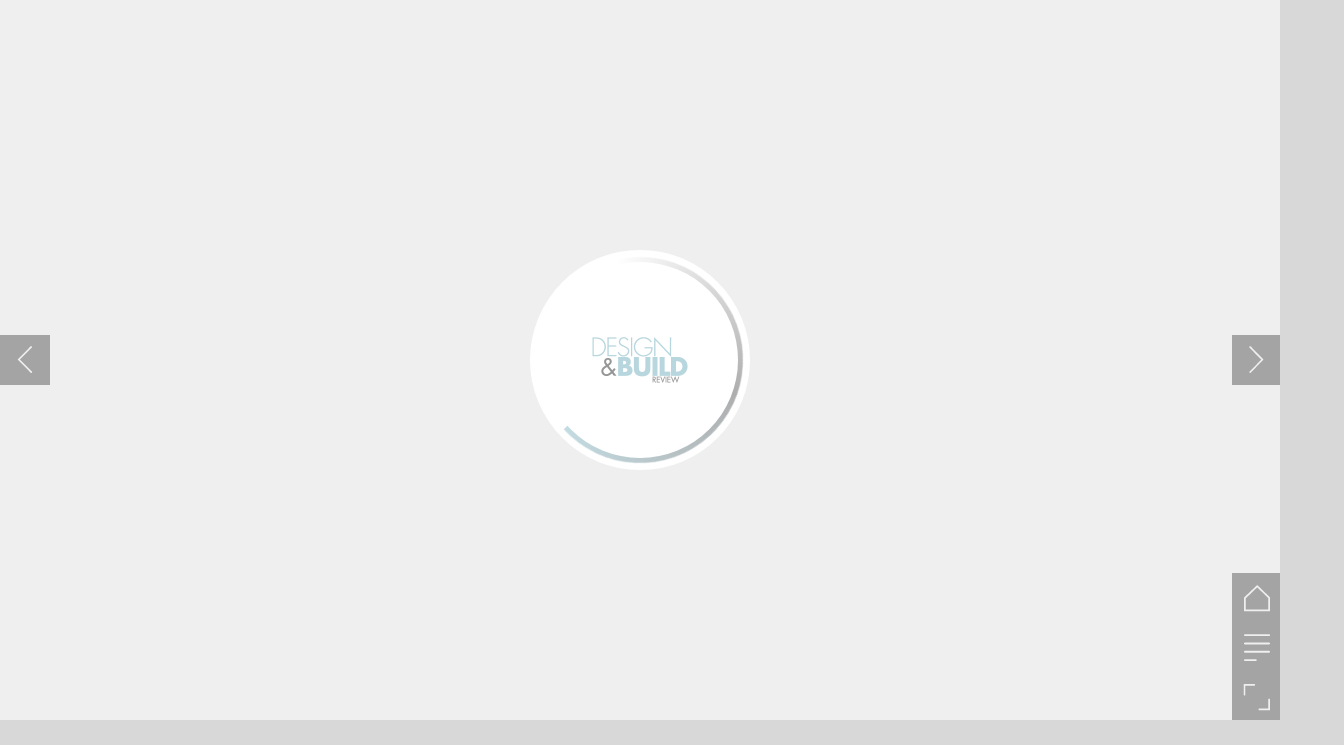

--- FILE ---
content_type: text/html; charset=UTF-8
request_url: https://designbuild.nridigital.com/design_build_review_oct19/abb
body_size: 34273
content:
<!DOCTYPE html><html lang="en"><!--

powered by
         _    _ _____
        | |  | | ____|
        | |__| | |__  _ __ ___   __ _  __ _
        |  __  |___ \| '_ ` _ \ / _` |/ _` |
        | |  | |___) | | | | | | (_| | (_| |
        |_|  |_|____/|_| |_| |_|\__,_|\__, |
                                       __/ |
                       www.h5mag.com  |___/

--><head><script type="text/javascript" src="/system/js/2.14.14C_gwtgf/ui.js"></script><script type="text/javascript" src="/system/js/2.14.14C_gwtgf/libs.js" charset="utf-8"></script><script>
		function waitForVariable(variableName) {
			return new Promise(function(resolve, reject) {
				let interval = setInterval(function() {
					let str = variableName.split(".");
					let obj = window;
					for (let i = 0; i < str.length; i++) {
						if (!obj) return null;
						obj = obj[str[i]];
					}

					if (obj) {
						clearInterval(interval);
						resolve();
					}
				}, 30);
			});
		}
	</script><meta charset="utf-8" /><meta name="generator" content="H5mag Version 2.14.14C_gwtgf" /><script type="text/javascript" class="ie-viewport-fix">(function() {
 if ("-ms-user-select" in document.documentElement.style && navigator.userAgent.match(/IEMobile/)) {
 var msViewportStyle = document.createElement("style");
 msViewportStyle.appendChild(document.createTextNode("@-ms-viewport{width:480px!important}"));
 document.getElementsByTagName("head")[0].appendChild(msViewportStyle);
 }
	})();</script><meta name="viewport" content="width=device-width,initial-scale=1" /><meta name="description" content="The future is smarter The forecasts speak for themselves: the city is the living space of the future and the population of urban areas is expected to double by 2050. As the world’s leading building automation company, ABB is committed to making cities smarter through intelligent building infrastructures, energy supply systems and mobility solutions – making them liveable, as safe and as efficient as possible.In order to shape the future of the digital world, ABB has bundled its complete portfolio of smart a" /><meta property="og:image" content="https://designbuild.nridigital.com/design/design_build_review_oct19/abb/330885/__screenshot.2048_0_1.jpg" /><meta property="og:image:width" content="300" /><meta property="og:image:height" content="200" /><meta property="og:image:type" content="image/jpeg" /><meta property="og:title" content="ABB - Design &amp; Build Review | Issue 52 | October 2019" /><meta property="og:url" content="https://designbuild.nridigital.com/design_build_review_oct19/abb" /><meta property="og:description" content="The future is smarter The forecasts speak for themselves: the city is the living space of the future and the population of urban areas is expected to double by 2050. As the world’s leading building automation company, ABB is committed to making cities smarter through intelligent building infrastructures, energy supply systems and mobility solutions – making them liveable, as safe and as efficient as possible.In order to shape the future of the digital world, ABB has bundled its complete portfolio of smart a" /><meta name="twitter:card" content="summary_large_image" /><meta name="twitter:url" content="https://designbuild.nridigital.com/design_build_review_oct19/abb" /><meta name="twitter:title" content="ABB - Design &amp; Build Review | Issue 52 | October 2019" /><meta name="twitter:image" content="https://designbuild.nridigital.com/design/design_build_review_oct19/abb/330885/__screenshot.2048_0_1.jpg" /><meta name="twitter:description" content="The future is smarter The forecasts speak for themselves: the city is the living space of the future and the population of urban areas is expected to double by 2050. As the world’s leading building automation company, ABB is committed to making cities smarter through intelligent building infrastructures, energy supply systems and mobility solutions – making them liveable, as safe and as efficient as possible.In order to shape the future of the digital world, ABB has bundled its complete portfolio of smart a" /><link rel="stylesheet" type="text/css" href="/system/css/2.14.14C_gwtgf/9478e3a2bb74/project-print.css" media="print"/><link rel="stylesheet" type="text/css" href="/system/css/2.14.14C_gwtgf/print.css" media="print"/><link rel="stylesheet" type="text/css" href="/system/css/2.14.14C_gwtgf/core.css" media="screen"/><style type="text/css" class="inlinecss">*,*:before,*:after{-moz-box-sizing:border-box;-webkit-box-sizing:border-box;box-sizing:border-box;margin:0;padding:0}html{font-size:16px;height:100vh;line-height:1.5em}iframe{border:none;display:block}html,button,input,select,textarea{color:#333;font-family:Helvetica,Arial,sans-serif}a,a:visited,body:not(.nohover,.edit) a:hover{color:#000}body #container #articleBrowser .area-section > a,body #container #articleBrowser .area-section > .h5scroll-wrap > a,body #container #articleBrowser .area-section > .editable > a,a.protolink,.article-mobile-title .title{text-decoration:none}body > .passepartout,html.mobile{bottom:0;left:0;overflow:hidden;position:absolute;right:0;top:0}body.ipad > .passepartout{position:fixed}body:not(.edit).no-zoom .passepartout,body:not(.edit).no-zoom #container,body:not(.edit).no-zoom #container article,figure iframe,.mobile #container{max-height:100%}body.small-portrait.no-zoom #navArticles{max-width:480px}body.small-portrait{bottom:env(safe-area-inset-bottom)}ul,ol{padding-left:1em}.example-for-stylist ul,.example-for-stylist ol{padding-left:0}h1,h2,h3,h4,h5,h6{font-weight:normal}h1{font-size:2rem;line-height:1.1em}h2{font-size:1.6rem;line-height:1.2em} h3{font-size:1.4rem;line-height:1.2em}h4,h5,h6{font-size:1rem;font-weight:bold;line-height:1.3846em}dt{font-weight:bold}dd{margin-bottom:10px}.fullwidthheight{height:100%;width:100%}.clear{clear:both} .hidden,.meta,.nestedtocitem,.nestedtocitem.active,.pageDetails,time.latest-update,time.published,.honp,body.edit #container > .cssNavigator,body.hidden-navigation #container > .cssNavigator,.area.aftereffect > img, .chapter,.article-mobile-title,body.print article .area.instagram,body.print article .area.iframe,body.print article .area.facebook,body.print article .area.soundcloudwidget,body.print article .area.twitterwidget,.articleIndex,.articleSearchIndex,.videoEmbed iframe,.videoFrame .outer,.videoFrame > video,.stretchPosterframe .posterframe.disabled .buttonContainer,.h5-plays-in-view.no-spinner .spinner-node.overlay{display:none}.active,.visible{display:block}figure{display:inline-block;overflow:hidden;vertical-align:top}figure.vrimage{height:300px}.IE8 figure a,.IE9 figure a{display:inline-block}figure.image img{height:auto;max-width:100%;width:100%}body.print article section figure{font-size:0}body.print article section,body.print article img{border-width:0}.feedbackForm .field{color:#3c4257;font-size:10pt;margin-bottom:15px;word-wrap:break-word}.feedbackForm h2{margin-bottom:20px}.feedbackForm .field label{display:inline-block;line-height:20px;margin-bottom:5px;width:100%;word-wrap:break-word}.feedbackForm .field .text-input input{-webkit-appearance:none;border:1px;border-radius:4px;box-shadow:RGBA(60,66,87,0.17) 0px 0px 0px 1px;line-height:15px;padding:8px 12px;width:100%}.feedbackForm .field select{-moz-appearance:none;-webkit-appearance:none;appearance:none;background-color:#FFF;border:1px;border-radius:4px;box-shadow:RGBA(60,66,87,0.17) 0px 0px 0px 1px;cursor:pointer;padding:8px 9px;width:100%}.feedbackForm .field .feedback-select-input::after{background-image:url(/static/img/shared/studio/dropdown-outline-grey.svg);background-position:center center;background-repeat:no-repeat;content:"";display:inline-block;height:25px;margin-left:-30px;margin-top:3px;pointer-events:none;position:absolute;width:30px}.feedbackForm .field textarea{border:1px;border-radius:4px;box-shadow:RGBA(60,66,87,0.17) 0px 0px 0px 1px;padding:8px 9px}.required-info-feedback{font-size:8pt}.feedback-drag-question,.rating-stars ul > li.star,.has-href,.link{cursor:pointer}.feedbackForm .button{border:1px;border-radius:4px;min-height:35px;text-align:center;width:220px}.feedbackForm .green{background:#2ECC71;color:#FFF;font-family:Helvetica,Arial,sans-serif;font-size:16px;height:auto;line-height:normal;margin-bottom:10px;margin-top:10px;min-height:35px;padding-bottom:10px;padding-top:10px;transition:background-color 0.5s,box-shadow 0.5s;width:100%}.feedbackForm .green:hover{background:#2AB764}.stars{margin-top:3px}.rating-list ul{-webkit-user-select:none;list-style-type:none;padding:0;user-select:none}.rating-list ul > li{display:inline-block;font-size:22pt;margin-right:5px}.rating-stars ul > li.star > i.fa{color:#ccc}.star-hover,.rating-like-dislike li:hover{color:#FFCC36}.rating-stars ul > li.star.selected > i.icon-star{color:#FF912C !important}.rating-like-dislike li.selected .like-dislike{background-color:#FF912C}.feedbackForm .highlight-error{box-shadow:RGBA(255,0,0,0.17) 0px 0px 2px 3px !important}.feedbackForm .error{color:red}.checkbox input{box-shadow:none !important}#feedback-form-thank-you{text-align:center;width:100%}.empty-data-element-bg{background-color:#FFF;font-family:'Source Sans Pro','Helvetica','Arial',sans-serif;height:100%;padding:16px;width:100%}.empty-data-information{background-color:#F7F9FC;border:1px dashed #DDE5EE;height:100%;padding:16px}.empty-data-information .placeholder-img{display:block !important;margin-left:auto;margin-right:auto;margin-top:20px}.empty-data-information h4{color:#333333;font-weight:normal;margin-bottom:10px;text-align:center}.empty-data-information select{display:block;font-size:10pt;margin-bottom:10px;margin-left:auto;margin-right:auto;max-width:170px;width:100%}.empty-data-information p{color:#8E8E8E;font-size:9pt;margin-bottom:15px;padding-left:20px;padding-right:20px;text-align:center}.empty-data-information a{color:#41ABD6FF}.empty-data-information a:hover{color:#348aad !important}.like-dislike{background-color:#3c4257;background-repeat:no-repeat;background-size:contain;cursor:pointer;display:block;height:25px;margin-right:10px;width:25px}.custom-icon-like{-webkit-mask:url(/static/img/shared/like.svg) no-repeat center center;-webkit-mask-size:contain;mask:url(/static/img/shared/like.svg) no-repeat center center;mask-size:contain}.custom-icon-dislike{-webkit-mask:url(/static/img/shared/dislike.svg) no-repeat center center;-webkit-mask-size:contain;mask:url(/static/img/shared/dislike.svg) no-repeat center center;mask-size:contain}.custom-checkbox label{-moz-user-select:none;-webkit-box-orient:vertical;-webkit-user-select:none;color:var(--deep-blue);cursor:pointer;height:20px;line-height:1em;overflow:hidden;text-overflow:ellipsis;white-space:nowrap}.custom-checkbox input[type='checkbox']{-moz-appearance:none;-o-appearance:none;-webkit-appearance:none;appearance:none;background-color:#d4d7db;bottom:1px;cursor:pointer;height:20px;margin-right:11px;margin-top:1px;position:relative;vertical-align:middle;width:20px}.custom-checkbox input[type='checkbox']:checked{background-color:#429BC8}.custom-checkbox input[type='checkbox']:checked:before{color:#FFF !important;content:'\2713';display:block;font-family:'system-ui',EmptyFont2;font-size:14px;font-weight:bold;line-height:18px;text-align:center;width:100%}.multiple-choice-answer{align-items:center;display:flex;margin-top:10px}.multiple-choice-answer label{border:#3c4257 1.5pt solid;border-radius:50px;cursor:pointer;display:inline-block;height:23px;width:23px}.multiple-choice-answer input[type="radio"]{-moz-appearance:none;-webkit-appearance:none;appearance:none;background-clip:content-box;border:#274779FF 1.2pt solid;border-radius:50px;cursor:pointer;display:inline-block;flex:none;height:20px;padding:2px;width:20px}.multiple-choice-answer input[type="radio"]:checked{background-color:#274779FF}.multiple-choice-answer p{display:inline-block;margin-left:20px}@keyframes h5-rotate-fully{0%}25%{opacity:0.7}100%{transform:rotate(360deg)}#container > .cssNavigator{background-color:black;bottom:0;height:45px;position:absolute;width:100%}#container > .cssNavigator .home{background:url(/static/img/theme/dark/navigation-bar.svg) 0 -45px no-repeat;display:inline-block;height:45px;margin-left:20px;width:45px}#container > .cssNavigator .prev{background:url(/static/img/theme/dark/navigation-bar.svg) -180px -45px no-repeat;display:block;height:45px;position:absolute;right:75px;top:0;width:45px}#container > .cssNavigator .next{background:url(/static/img/theme/dark/navigation-bar.svg) -225px -45px no-repeat;height:45px;position:absolute;right:20px;top:0;width:45px}#container > .cssNavigator .logo{background:url(/static/img/theme/dark/navigation-bar.svg) -270px -45px no-repeat;height:45px;left:50%;margin-left:-23px;position:absolute;top:0;width:45px}body.top-navigation #container > .cssNavigator{bottom:auto;top:0px}body.theme-light #container > .cssNavigator{background-color:#FFF;color:#979797}body.theme-light #container > .cssNavigator .home,body.theme-light #container > .cssNavigator .logo,body.theme-light #container > .cssNavigator .next,body.theme-light #container > .cssNavigator .prev{background-image:url(/static/img/theme/light/navigation-bar.svg)}body.theme-medium #container > .cssNavigator{background-color:#eee;color:#505050}body.theme-medium #container > .cssNavigator .home,body.theme-medium #container > .cssNavigator .logo,body.theme-medium #container > .cssNavigator .next,body.theme-medium #container > .cssNavigator .prev{background-image:url(/static/img/theme/medium/navigation-bar.svg)}:root{--min-popup-border-offset:20px;--studio-sprite:url(/static/img/shared/studio/studio-sprite24.svg)}.theme-light{--navigation-background-color:#FFF;--navigation-background-image:url('/static/img/theme/light/navigation-bar.svg');--navigation-icon-color:#545454;--navigation-icon-color-active:#272727;--navigation-icon-color-disabled:#ACACAC}.overlay-navigation.theme-light{--navigation-background-color:rgba(255,255,255,0.5)}.IE8.theme-light{--navigation-background-image:url('/static/img/theme/light/navigation-bar.png')}.theme-medium{--navigation-background-color:#EEE;--navigation-background-image:url('/static/img/theme/medium/navigation-bar.svg');--navigation-icon-color:#545454;--navigation-icon-color-active:#272727;--navigation-icon-color-disabled:#ACACAC}.overlay-navigation.theme-medium{--navigation-background-color:rgba(238,238,238,0.5)}.IE8.theme-medium{--navigation-background-image:url('/static/img/theme/medium/navigation-bar.png')}.theme-dark{--navigation-background-color:#000;--navigation-background-image:url('/static/img/theme/dark/navigation-bar.svg');--navigation-icon-color:#979797;--navigation-icon-color-active:#FFFFFF;--navigation-icon-color-disabled:#3E3E3E}.overlay-navigation.theme-dark{--navigation-background-color:rgba(0,0,0,0.5)}.IE8.theme-dark{--navigation-background-image:url('/static/img/theme/dark/navigation-bar.png')}html{--navigation-height:45px}@viewport{height:extend-to-zoom 600px;width:extend-to-zoom 500px}html{background-color:rgb(216,216,216);min-height:100%;touch-action:pan-y pinch-zoom double-tap-zoom}html *{touch-action:pan-y pinch-zoom double-tap-zoom}.area-section,#articleIndex,#articleSearchIndex{-webkit-overflow-scrolling:touch}body.iphone .area-root > *,body.iphone #articleIndex > *,body.iphone #articleSearchIndex > *{-webkit-transform:translate3d(0,0,0)}body{-moz-osx-font-smoothing:grayscale;-webkit-font-smoothing:antialiased;background-color:rgb(216,216,216)}body{overflow-x:hidden;overflow-y:hidden}iframe{max-width:100%;width:100%}.navArticles *:focus{outline:none}body.active-keyboard-navigation *:focus,body.active-keyboard-navigation figure:focus-within{outline:Highlight auto 1px;outline:-webkit-focus-ring-color auto 1px}body:not(.active-keyboard-navigation) .h5scroll-wrap:focus,body:not(.active-keyboard-navigation) .area-root:focus,body:not(.active-keyboard-navigation) article:focus,[tabindex="-1"]:focus{outline:0 !important}#container{-moz-transform-origin:0 0;-ms-transform-origin:0 0;-webkit-transform-origin:0 0;overflow:hidden;position:absolute;transform-origin:0 0;z-index:0}body.hide_scrollbars_while_loading #container,body>#loader.removed,body>#editLoader.removed{opacity:0}#container.bigzoom{-moz-font-smoothing:antialiased;-ms-font-smoothing:antialiased;-webkit-font-smoothing:antialiased;font-smoothing:antialiased}#articleBrowser{bottom:var(--navigation-height);overflow:hidden;position:absolute;top:0;width:100%}body.no-zoom #articleBrowser{max-height:calc(100% - var(--navigation-height))}.top-navigation #articleBrowser{bottom:0;top:var(--navigation-height)}#articles{-webkit-transform:translate3d('1px',0,0);-webkit-transition-duration:0.5s;-webkit-transition-property:-webkit-transform;-webkit-transition-timing-function:ease-out;bottom:0;overflow:clip;position:absolute;top:0;width:100%}article{-moz-transform-style:preserve-3d;-ms-transform-style:preserve-3d;-webkit-transform:translate3d('1px',0,0);-webkit-transform-style:preserve-3d;background:#fff;height:100%;overflow:hidden;position:absolute;transform-style:preserve-3d}article > .wrapper,.stretchPosterframe .buttonPlay,.videoEmbedPosterframe .posterframe img{width:100%}article .area{background-position:center center;background-repeat:no-repeat;background-size:cover}body.mobile.iphone .append-here,body.small-portrait div#container,.h5-vertical-video .scaler{height:100%}article .area > section:has(ul,ol),article .area > .append-here,article .area > .protolink,article .area > .protolink > .append-here,article .area > .h5scroll-wrap > .append-here,article .area > .h5scroll-wrap > .protolink,article .area > .h5scroll-wrap > .protolink > .append-here{display:flow-root;height:100%}body.no-flow-root article .area > .append-here,body.no-flow-root article .area > .protolink,body.no-flow-root article .area > .protolink > .append-here,body.no-flow-root article .area > .h5scroll-wrap > .append-here,body.no-flow-root article .area > .h5scroll-wrap > .protolink,body.no-flow-root article .area > .h5scroll-wrap > .protolink > .append-here{; padding-top:1px;display:block;height:100%;margin-top:-1px} body.IE .area > .protolink,body.IE .area > .protolink > .append-here{margin-top:0;padding-top:0}.area-root img{display:inline-block;height:auto;max-width:100%;width:auto}.area.aftereffect img,article .area.instagram iframe{height:100%;width:100%}.area.aftereffect .append-here,.area.aftereffect .append-here .h5-ae-animation-container{height:100%;position:relative;width:100%}.inset,.textbox.inset{background-color:#ddd;padding:15px;width:240px}.inset h2,.inset h3,.inset h4,.inset h5,.inset h6{margin:0 0 10px 0}.topleft{left:0;top:0}.topcenter{top:0}.topright{right:0;top:0}.middleleft{left:0}.middleright{right:0}.bottomleft{bottom:0;left:0}.bottomcenter{bottom:0}.bottomright{bottom:0;right:0}.area-root{height:100%;overflow-x:hidden;overflow-y:auto;position:relative}.floatLeft{float:left;margin:0 20px 20px 0}.floatRight{float:right;margin:0 0 20px 20px}.clear{clear:both}.clearLeft{clear:left}.clearRight{clear:right}body{background-color:rgb(216,216,216)}#galleryContainer{height:85%;max-height:744px;max-width:1152px;opacity:0;overflow:hidden;position:absolute;top:0;width:85%;z-index:100}#articles{overflow:clip}article{display:block;position:relative}.body{overflow:auto}.cover .body{position:absolute}.cover .body.top{height:100%;left:0px;top:0px;width:100%}body.small-landscape-pseudo div#container{width:100%}body.small-portrait{-moz-text-size-adjust:none;-ms-text-size-adjust:100%;-webkit-text-size-adjust:none;background:#fff;bottom:0;display:block;font-size:1em;left:0;position:fixed;right:0;text-align:left;text-size-adjust:none;top:0}.article-mobile-title{background-color:#fff;border-bottom:1px solid #ddd;min-height:40px;overflow:hidden;padding:4px 4%}.article-mobile-title .toc{-webkit-mask-box-image:url(/static/img/mobile/icon-toc.png);background-color:rgba(0,0,0,0.6);background-size:100%;display:block;float:right;height:21px;margin-left:10px;margin-top:4px;mask-box-image:url(/static/img/mobile/icon-toc.png);text-indent:-9999em;width:21px}.article-mobile-title .toc.disabled{background-color:#e5e3e1}.article-mobile-title .title .editionTitle{display:inline-block;line-height:32px}.article-mobile-title .icon{height:32px;margin:4px 10px 4px 0;vertical-align:top;width:auto}.ie_basic_image_width_test{width:6px}.block_scroll{overflow:hidden !important;overflow-x:hidden !important;overflow-y:hidden !important}body #container #articleBrowser .area.textbox > section > p:last-child,body #container #articleBrowser .area.textbox > a > section > p:last-child{margin-bottom:0}.spinner-node.overlay{background:black;background-color:rgba(0,0,0,0.3);left:0;position:absolute;top:0;z-index:1}article .area.iframe{height:300px;height:300px}article .area.iframe .blockwrapper > a{background-color:white;display:flex;flex-direction:column;height:100%;justify-content:center;outline:3px #c9c9c9 dashed;outline-offset:-15px;padding:30px;text-align:center;text-decoration:none;width:100%}article .area.iframe .blockwrapper > a p.link{margin:0;text-decoration:underline}article .area.iframe .blockwrapper > a span.warning{background-color:white;color:#c9c9c9;display:inline-block;font-size:12px;margin-top:10px;text-decoration:none !important}html{--toc-active-background-color:#333;--toc-active-font-color:#fff;--toc-background-color:#eee;--toc-font:"Helvetica","Arial",sans-serif;--toc-font-color:#000;--toc-font-size:16px;--toc-font-weight:normal;--toc-hover-background-color:#ccc;--toc-hover-font-color:#000;--toc-line-color:#ccc}.articleListing{display:block;max-height:800px;overflow:scroll;position:absolute;top:-1000px}#articleIndex,#articleSearchIndex{background-color:var(--toc-background-color);display:none;left:0;overflow-x:hidden;overflow-y:auto;position:absolute;top:0;width:300px;z-index:20}#articleSearchIndex{z-index:25}#articleIndex li:not(.hidden),#articleSearchIndex li:not(.hidden){display:block;font-size:var(--toc-font-size);font-weight:var(--toc-font-weight);height:70px;list-style-type:none}#container #articleIndex ul li,#container #articleSearchIndex ul li{font-family:var(--toc-font)}#articleIndex li.nesting-level-2,#articleSearchIndex li.nesting-level-2{display:none}#articleIndex li a,#articleSearchIndex li a{border-bottom:solid 1px var(--toc-line-color);color:var(--toc-font-color);display:block;height:100%}body:not(.nohover) #articleIndex li:not(.active) a:hover,body:not(.nohover) #articleSearchIndex li:not(.active) a:hover{background-color:var(--toc-hover-background-color);color:var(--toc-hover-font-color)}#articleIndex li.active a,#articleSearchIndex li.active a{background-color:var(--toc-active-background-color);color:var(--toc-active-font-color);cursor:default}#articleIndex li a .imagecontainer,#articleSearchIndex li a .imagecontainer{background-position:center center;background-repeat:no-repeat;background-size:cover;display:inline-block;height:100%;overflow:hidden;vertical-align:middle;width:30%}#articleIndex li a .text,#articleSearchIndex li a .text{display:inline-block;max-height:100%;overflow:hidden;padding:0 15px;text-overflow:ellipsis;vertical-align:middle;width:70%}#articleOverlay{background-color:#000;bottom:45px;display:none;left:0;opacity:0;position:absolute;right:0;top:0;z-index:5}.top-navigation #articleOverlay{bottom:0;top:45px}.overlay-navigation #articleOverlay,.hidden-navigation #articleOverlay{bottom:0;top:0}body:not(.edge) video[controls]{transform:translateZ(0)}.videoEmbed{display:none;margin-left:50%;position:absolute;top:20%;width:70%;z-index:100}.videoEmbedPosterframe{background:#f5f5f5;cursor:pointer;height:auto;margin-bottom:0;padding:20px}.videoEmbedPosterframe.uploaded{cursor:default;z-index:0}.videoEmbedPosterframe img{display:block;margin:0}.videoEmbedPosterframe .posterframe{display:grid;float:left;grid-template-areas:"video";height:auto;margin-right:10px;overflow:hidden;position:relative;text-align:center;width:110px}.videoEmbedPosterframe .posterframe > *{grid-area:video}.videoEmbedPosterframe .buttonPlay{left:0;position:absolute;top:35%}.videoEmbedPosterFrame .buttonContainer,.stretchPosterframe .buttonContainer{height:30%;position:absolute;text-align:center;top:35%;width:100%}.videoEmbedPosterFrame .buttonContainer button{background:none;border:none;height:100%}.videoEmbedPosterFrame .buttonContainer img.buttonPlay{display:inline;height:100%;max-height:100%;position:static;width:auto}.videoEmbedPosterframe .posterframe > .video-js{padding-top:initial;position:absolute}.videoEmbedPosterframe .mp4video{display:none;height:auto;width:100%}.stretchPosterframe{background:transparent;padding:0}.stretchPosterframe .posterframe{float:none;height:100%;margin-right:0;width:100%}.stretchPosterframe .posterframe.disabled::after{background-color:rgba(212,212,212,0.7);bottom:0;content:'';cursor:default;left:0;position:absolute;right:0;top:0}.stretchPosterframe .buttonContainer button{aspect-ratio:1/1;background:none;border:none;height:100%}.stretchPosterframe .buttonContainer img.buttonPlay{background-image:url('/static/img/shared/video-playbutton.svg');background-position:center;background-repeat:no-repeat;background-size:contain;display:inline;height:100%;max-height:100%;position:static;width:100%}.stretchPosterframe .posterFrame{height:auto;width:100%}.h5-vertical-video .scaler .posterFrame{height:100%;object-fit:cover}body.medium-landscape .videoEmbedPosterframe.uploaded.autoplay .posterframe img,body.medium-portrait .videoEmbedPosterframe.uploaded.mp-autoplay .posterframe img,body.small-portrait .videoEmbedPosterframe.uploaded.sp-autoplay .posterframe img{left:0;position:absolute;top:0;z-index:1}body.medium-landscape.take-screenshot .videoEmbedPosterframe.uploaded.autoplay .posterframe img,body.medium-portrait.take-screenshot .videoEmbedPosterframe.uploaded.mp-autoplay .posterframe img,body.small-portrait.take-screenshot .videoEmbedPosterframe.uploaded.sp-autoplay .posterframe img{z-index:0}.videoEmbedPosterframe .posterframe table td img{width:auto}body.hide_scrollbars_while_loading{height:100%;overflow:hidden;width:100%}body>#loader,body>#editLoader{background:#d8d8d8;height:100%;left:0;opacity:1;position:fixed;top:0;transition:opacity 0.3s ease-in;width:100%;z-index:10000}body>#loader,body>#editLoader{background:#d8d8d8}body>#loader .spinner,body>#editLoader .spinner{border-radius:100%;display:block;height:220px;left:50%;margin:-110px 0 0 -110px;overflow:hidden;position:absolute;top:50%;width:220px}body>#loader .spinner,body>#editLoader .spinner,body>#loader .logo,body>#editLoader .logo{background-color:white}body>#loader .spinner > div,body>#editLoader .spinner > div{-webkit-animation:h5-rotate-fully 1.0s infinite linear;animation:h5-rotate-fully 1.0s infinite linear;background-clip:padding-box;background-size:100% 100%;border:1px rgba(255,255,255,0) solid;border-radius:100%;height:208px;left:50%;margin:-104px 0 0 -104px;overflow:hidden;position:absolute;top:50%;width:208px}img.spinner{-webkit-animation:h5-rotate-fully 1.0s infinite linear;animation:h5-rotate-fully 1.0s infinite linear}body>#loader .logo,body>#editLoader .logo{border-radius:50%;height:196px;left:50%;line-height:180px;margin:-98px 0 0 -98px;position:absolute;text-align:center;top:50%;width:196px;z-index:1}body.IE8>#loader .circle,body.IE9>#loader .circle{background-color:transparent;background-image:url(/static/img/desktop/ie_spinner_background.png);display:block;height:220px;left:50%;margin:-110px 0 0 -110px;overflow:hidden;position:absolute;top:50%;width:220px}body.IE8>#loader .circle .logo,body.IE9>#loader .circle .logo{background-color:transparent;border-radius:0}body.IE8>#loader .circle .spinnerImage,body.IE9>#loader .circle .spinnerImage{bottom:18px;left:50%;margin-left:-12px;position:absolute}body>#loader .logo img,body>#editLoader .logo img{-ms-transform:translate(-50%,-50%);-webkit-transform:translate(-50%,-50%);border:0;height:auto;left:50%;max-height:100px;max-width:140px;position:absolute;top:50%;transform:translate(-50%,-50%);width:auto} html{--navigation-height:0px};body.edit.medium-landscape{--visible-artboard-width:1280px;--visible-artboard-height:700px;--bleed-offset-left:0px;--bleed-offset-right:0px;--bleed-offset-top:0px}body.edit.medium-landscape .container{min-width:1280px;min-height:700px}body.edit.medium-landscape #container{width:1280px;height:700px}body.edit.hidebleed.medium-landscape{--visible-artboard-width:960px;--visible-artboard-height:655px;--bleed-offset-left:160px;--bleed-offset-right:160px;--bleed-offset-top:23px}body.edit.hidebleed.medium-landscape #container{width:960px;height:655px}body.edit.hidebleed.medium-landscape #articleBrowser{width:1280px;height:700px;top:-23px;left:-160px} @media screen and (min-width:481px) and (min-height:400px) and (orientation:landscape){:root{--visible-artboard-width:1280px;--visible-artboard-height:700px;--bleed-offset-left:160px;--bleed-offset-right:160px}#container{width:1280px;height:700px;margin:0}body.edit #container{height:700px}body.noscript #container{top:50%;left:50%;margin-top:-350px;margin-left:-640px}body #articleBrowser{height:700px}body.edit #articleBrowser{height:auto}body.mobile #articleBrowser,body.ipad #articleBrowser{max-height:calc(100% - 0px)}#container > .cssNavigator .home{margin-left:148px}#container > .cssNavigator .prev{right:203px}#container > .cssNavigator .next{right:148px}} body.edit.medium-portrait{--visible-artboard-width:768px;--visible-artboard-height:1024px;--bleed-offset-left:0px;--bleed-offset-right:0px;--bleed-offset-top:0px}body.edit.medium-portrait .container{min-width:768px;min-height:1024px}body.edit.medium-portrait #container{width:768px;height:1024px}body.edit.hidebleed.medium-portrait{--visible-artboard-width:768px;--visible-artboard-height:820px;--bleed-offset-left:0px;--bleed-offset-right:0px;--bleed-offset-top:0px}body.edit.hidebleed.medium-portrait #container{width:768px;height:820px}body.edit.hidebleed.medium-portrait #articleBrowser{width:768px;height:1024px;top:-0px;left:-0px} @media screen and (min-width:481px) and (min-height:480px) and (orientation:portrait){:root{--visible-artboard-width:768px;--visible-artboard-height:1024px;--bleed-offset-left:0px;--bleed-offset-right:0px}#container{width:768px;height:1024px;margin:0}body.edit #container{height:1024px}body.noscript #container{top:50%;left:50%;margin-top:-512px;margin-left:-384px}} body.edit.small-portrait{--visible-artboard-width:480px;--visible-artboard-height:710px;--bleed-offset-left:0px;--bleed-offset-right:0px;--bleed-offset-top:0px}body.edit.small-portrait .container{min-width:480px;min-height:710px}body.edit.small-portrait #container{width:480px;height:710px} @media screen and (max-width:480px),(min-width:481px) and (max-height:399px) and (orientation:landscape){:root{--visible-artboard-width:480px;--visible-artboard-height:710px;--bleed-offset-left:0px;--bleed-offset-right:0px}#container{width:480px;height:710px;margin:0}body.edit #container{height:710px}body.noscript #container{top:50%;left:50%;margin-top:-355px;margin-left:-240px}} body.medium-landscape #container .area.headline.style_HEADER_headline{width:407px}body.medium-landscape #container .area.headline.style_HEADER_headline H1,body.medium-portrait #container .area.headline.style_HEADER_headline H1,body.small-portrait #container .area.headline.style_HEADER_headline H1{color:rgb(27,27,29);font-family:"Hind Vadodara";font-size:44px;font-style:normal;font-weight:bold;text-transform:uppercase}body.print #container .area.headline.style_HEADER_headline H1{font-weight:700}body.medium-landscape #container .style_SECTION_blackSquare{background-color:rgb(27,27,29);height:16px;margin-left:272px;margin-top:3px;mp-vertical-align:top;sp-vertical-align:top;vertical-align:top;width:16px}body.medium-portrait #container .style_SECTION_blackSquare{background-color:rgb(27,27,29);height:14px;margin-left:84px;margin-top:3px;vertical-align:top;width:14px}body.small-portrait #container .style_SECTION_blackSquare{background-color:rgb(27,27,29);height:16px;margin-left:44px;margin-top:6px;vertical-align:top;width:16px}body.print #container .style_SECTION_blackSquare{background-color:rgb(27,27,29)}body.medium-landscape #container .area.headline.style_HEADER_H2_standfirst{margin-left:16px;mp-vertical-align:top;sp-vertical-align:top;vertical-align:top;width:284px}body.medium-landscape #container .area.headline.style_HEADER_H2_standfirst H2,body.medium-portrait #container .area.headline.style_HEADER_H2_standfirst H2{color:rgb(27,27,29);font-family:"Hind Vadodara";font-size:16px;font-style:normal;font-weight:normal;line-height:20px;text-align:left;text-transform:uppercase}body.medium-portrait #container .area.headline.style_HEADER_H2_standfirst{margin-left:16px;vertical-align:top;width:234px}body.small-portrait #container .area.headline.style_HEADER_H2_standfirst{margin-left:16px;vertical-align:top;width:318px}body.small-portrait #container .area.headline.style_HEADER_H2_standfirst H2{color:rgb(27,27,29);font-family:"Hind Vadodara";font-size:22px;font-style:normal;font-weight:normal;line-height:26px;text-align:left;text-transform:uppercase}body.print #container .area.headline.style_HEADER_H2_standfirst H2{font-weight:normal}body.medium-portrait #container .area.textbox.style_TEXT_bodyTextDesktop{border-radius:0;bottom:auto;left:110px;margin-left:auto;margin-right:auto;position:static;right:auto;top:166px;width:568px}body.medium-portrait #container .area.textbox.style_TEXT_bodyTextDesktop P,body.medium-portrait #container .area.textbox.style_TEXT_bodyTextDesktop UL,body.medium-portrait #container .area.textbox.style_TEXT_bodyTextDesktop OL,body.medium-portrait #container .area.textbox.style_TEXT_bodyTextDesktop TABLE{color:rgb(0,0,0);font-family:"Source Sans Pro";font-size:19px;font-weight:normal;line-height:28px}body.medium-portrait #container .area.textbox.style_TEXT_bodyTextDesktop BLOCKQUOTE{font-size:19px;line-height:28px}body.small-portrait #container .area.textbox.style_TEXT_bodyTextDesktop{border-radius:0;bottom:auto;left:127.5px;margin-left:auto;margin-right:auto;position:static;right:auto;top:204px;width:400px}body.small-portrait #container .area.textbox.style_TEXT_bodyTextDesktop P,body.small-portrait #container .area.textbox.style_TEXT_bodyTextDesktop UL,body.small-portrait #container .area.textbox.style_TEXT_bodyTextDesktop OL,body.small-portrait #container .area.textbox.style_TEXT_bodyTextDesktop TABLE{color:rgb(0,0,0);font-family:"Source Sans Pro";font-size:18px;font-weight:normal;line-height:28px}body.medium-landscape #container .area.textbox.style_TEXT_bodyTextDesktop{border-radius:0;bottom:auto;left:340px;margin-left:auto;margin-right:auto;position:static;right:auto;top:204px;width:600px}body.medium-landscape #container .area.textbox.style_TEXT_bodyTextDesktop P,body.medium-landscape #container .area.textbox.style_TEXT_bodyTextDesktop UL,body.medium-landscape #container .area.textbox.style_TEXT_bodyTextDesktop OL,body.medium-landscape #container .area.textbox.style_TEXT_bodyTextDesktop TABLE{color:rgb(29,29,27);font-family:"Source Sans Pro";font-weight:normal}body.small-portrait #container .style_SECTION_takeActionBox{margin-bottom:40px;margin-left:auto;margin-right:auto;padding-left:20px;padding-right:20px;vertical-align:top;width:360px}body.medium-portrait #container .style_SECTION_takeActionBox{margin-bottom:40px;margin-left:0;margin-right:0;padding-left:20px;padding-right:20px;vertical-align:top;width:50%}body.small-portrait #container .area.headline.style_HEADER_H3_takeActionHeader H3{color:rgb(230,230,230);font-family:"Hind Vadodara";font-size:18px;font-weight:600;text-align:center;text-transform:uppercase}body.medium-landscape #container .area.headline.style_HEADER_H3_takeActionHeader H3{color:rgb(230,230,230);font-family:"Hind Vadodara";font-size:18px;font-weight:500;text-align:left;text-transform:uppercase}body.medium-portrait #container .area.headline.style_HEADER_H3_takeActionHeader H3{color:rgb(230,230,230);font-family:"Hind Vadodara";font-size:18px;font-weight:500;text-align:center;text-transform:uppercase}body.print #container .area.headline.style_HEADER_H3_takeActionHeader H3{font-family:"Hind Vadodara";font-weight:500;text-align:left;text-transform:uppercase}body.medium-landscape #container .area.textbox.style_TEXT_takeActionText{margin:6px 30px 10px 0px;padding-left:20px;width:284px}body.medium-landscape #container .area.textbox.style_TEXT_takeActionText P,body.medium-landscape #container .area.textbox.style_TEXT_takeActionText UL,body.medium-landscape #container .area.textbox.style_TEXT_takeActionText OL,body.medium-landscape #container .area.textbox.style_TEXT_takeActionText TABLE{color:rgb(230,230,230);font-family:"Hind Vadodara";font-size:16px;font-weight:normal;text-align:left}body.medium-portrait #container .area.textbox.style_TEXT_takeActionText,body.small-portrait #container .area.textbox.style_TEXT_takeActionText{margin-top:10px}body.medium-portrait #container .area.textbox.style_TEXT_takeActionText P,body.medium-portrait #container .area.textbox.style_TEXT_takeActionText UL,body.medium-portrait #container .area.textbox.style_TEXT_takeActionText OL,body.medium-portrait #container .area.textbox.style_TEXT_takeActionText TABLE{color:rgb(246,246,246);font-family:"Hind Vadodara";font-weight:normal;text-align:center}body.small-portrait #container .area.textbox.style_TEXT_takeActionText P,body.small-portrait #container .area.textbox.style_TEXT_takeActionText UL,body.small-portrait #container .area.textbox.style_TEXT_takeActionText OL,body.small-portrait #container .area.textbox.style_TEXT_takeActionText TABLE{color:rgb(246,246,246);font-family:"Hind Vadodara";font-size:18px;font-weight:normal;text-align:center}body.print #container .area.textbox.style_TEXT_takeActionText{margin-bottom:10px;margin-left:0px;margin-right:30px;padding-left:20px;width:284px}body.print #container .area.textbox.style_TEXT_takeActionText P,body.print #container .area.textbox.style_TEXT_takeActionText UL,body.print #container .area.textbox.style_TEXT_takeActionText OL,body.print #container .area.textbox.style_TEXT_takeActionText TABLE{font-family:"Hind Vadodara";font-weight:normal;text-align:left}body.small-portrait #container .area.textbox.style_TEXT_takeActionCredit,body.medium-portrait #container .area.textbox.style_TEXT_takeActionCredit{margin-top:8px}body.small-portrait #container .area.textbox.style_TEXT_takeActionCredit P,body.small-portrait #container .area.textbox.style_TEXT_takeActionCredit UL,body.small-portrait #container .area.textbox.style_TEXT_takeActionCredit OL,body.small-portrait #container .area.textbox.style_TEXT_takeActionCredit TABLE,body.medium-portrait #container .area.textbox.style_TEXT_takeActionCredit P,body.medium-portrait #container .area.textbox.style_TEXT_takeActionCredit UL,body.medium-portrait #container .area.textbox.style_TEXT_takeActionCredit OL,body.medium-portrait #container .area.textbox.style_TEXT_takeActionCredit TABLE{color:rgb(251,251,249);font-family:"Hind Vadodara";font-weight:normal;text-align:center;text-transform:uppercase}body.small-portrait #container .area.textbox.style_TEXT_takeActionCredit A,body.medium-landscape #container .area.textbox.style_TEXT_takeActionCredit A,body.medium-portrait #container .area.textbox.style_TEXT_takeActionCredit A,body.print #container .area.textbox.style_TEXT_takeActionCredit A{color:rgb(48,188,139);text-decoration:none}body.medium-landscape #container .area.textbox.style_TEXT_takeActionCredit,body.print #container .area.textbox.style_TEXT_takeActionCredit{margin-bottom:40px;padding-left:20px}body.medium-landscape #container .area.textbox.style_TEXT_takeActionCredit P,body.medium-landscape #container .area.textbox.style_TEXT_takeActionCredit UL,body.medium-landscape #container .area.textbox.style_TEXT_takeActionCredit OL,body.medium-landscape #container .area.textbox.style_TEXT_takeActionCredit TABLE,body.print #container .area.textbox.style_TEXT_takeActionCredit P,body.print #container .area.textbox.style_TEXT_takeActionCredit UL,body.print #container .area.textbox.style_TEXT_takeActionCredit OL,body.print #container .area.textbox.style_TEXT_takeActionCredit TABLE{color:rgb(241,240,230);font-family:"Hind Vadodara";font-weight:normal;text-transform:uppercase}body.small-portrait #container .style_SECTION_influencerBox,body.medium-portrait #container .style_SECTION_influencerBox{padding:20px;vertical-align:top;width:50%}body.medium-landscape #container .style_SECTION_influencerBox{padding-left:20px;padding-right:20px;padding-top:20px;vertical-align:top;width:25%}body.medium-portrait #container .area.textbox.style_TEXT_influencerAttribution,body.small-portrait #container .area.textbox.style_TEXT_influencerAttribution{margin-top:10px}body.medium-portrait #container .area.textbox.style_TEXT_influencerAttribution P,body.medium-portrait #container .area.textbox.style_TEXT_influencerAttribution UL,body.medium-portrait #container .area.textbox.style_TEXT_influencerAttribution OL,body.medium-portrait #container .area.textbox.style_TEXT_influencerAttribution TABLE,body.small-portrait #container .area.textbox.style_TEXT_influencerAttribution P,body.small-portrait #container .area.textbox.style_TEXT_influencerAttribution UL,body.small-portrait #container .area.textbox.style_TEXT_influencerAttribution OL,body.small-portrait #container .area.textbox.style_TEXT_influencerAttribution TABLE{font-family:"Hind Vadodara";font-weight:normal}body.medium-landscape #container .area.textbox.style_TEXT_influencerAttribution P,body.medium-landscape #container .area.textbox.style_TEXT_influencerAttribution UL,body.medium-landscape #container .area.textbox.style_TEXT_influencerAttribution OL,body.medium-landscape #container .area.textbox.style_TEXT_influencerAttribution TABLE,body.print #container .area.textbox.style_TEXT_influencerAttribution P,body.print #container .area.textbox.style_TEXT_influencerAttribution UL,body.print #container .area.textbox.style_TEXT_influencerAttribution OL,body.print #container .area.textbox.style_TEXT_influencerAttribution TABLE{color:rgb(29,29,27);font-family:"Hind Vadodara";font-weight:normal}body.medium-landscape #container .area.textbox.style_TEXT_mergerCredit,body.medium-portrait #container .area.textbox.style_TEXT_mergerCredit,body.small-portrait #container .area.textbox.style_TEXT_mergerCredit{margin-top:20px}body.medium-landscape #container .area.textbox.style_TEXT_mergerCredit P,body.medium-landscape #container .area.textbox.style_TEXT_mergerCredit UL,body.medium-landscape #container .area.textbox.style_TEXT_mergerCredit OL,body.medium-landscape #container .area.textbox.style_TEXT_mergerCredit TABLE,body.medium-portrait #container .area.textbox.style_TEXT_mergerCredit P,body.medium-portrait #container .area.textbox.style_TEXT_mergerCredit UL,body.medium-portrait #container .area.textbox.style_TEXT_mergerCredit OL,body.medium-portrait #container .area.textbox.style_TEXT_mergerCredit TABLE,body.small-portrait #container .area.textbox.style_TEXT_mergerCredit P,body.small-portrait #container .area.textbox.style_TEXT_mergerCredit UL,body.small-portrait #container .area.textbox.style_TEXT_mergerCredit OL,body.small-portrait #container .area.textbox.style_TEXT_mergerCredit TABLE{font-family:"Hind Vadodara";font-weight:normal;text-transform:uppercase}body.medium-landscape #container .area.textbox.style_TEXT_mergerCredit A,body.medium-portrait #container .area.textbox.style_TEXT_mergerCredit A,body.small-portrait #container .area.textbox.style_TEXT_mergerCredit A{color:rgb(48,188,139);text-decoration:none}body.print #container .area.textbox.style_TEXT_mergerCredit P,body.print #container .area.textbox.style_TEXT_mergerCredit UL,body.print #container .area.textbox.style_TEXT_mergerCredit OL,body.print #container .area.textbox.style_TEXT_mergerCredit TABLE{font-family:"Hind Vadodara";font-weight:normal}body.print #container .area.textbox.style_TEXT_mergerCredit A{color:rgb(48,188,139)}body.medium-landscape #container .area.textbox.style_TEXT_influencerQuote{margin-bottom:10px}body.medium-landscape #container .area.textbox.style_TEXT_influencerQuote P,body.medium-landscape #container .area.textbox.style_TEXT_influencerQuote UL,body.medium-landscape #container .area.textbox.style_TEXT_influencerQuote OL,body.medium-landscape #container .area.textbox.style_TEXT_influencerQuote TABLE{color:rgb(29,29,27);font-family:"Hind Vadodara";font-size:18px;font-style:normal;font-weight:600;line-height:20px;text-transform:uppercase}body.small-portrait #container .area.textbox.style_TEXT_influencerQuote P,body.small-portrait #container .area.textbox.style_TEXT_influencerQuote UL,body.small-portrait #container .area.textbox.style_TEXT_influencerQuote OL,body.small-portrait #container .area.textbox.style_TEXT_influencerQuote TABLE{color:rgb(29,29,27);font-family:"Hind Vadodara";font-size:18px;font-style:normal;font-weight:600;text-transform:uppercase}body.medium-portrait #container .area.textbox.style_TEXT_influencerQuote P,body.medium-portrait #container .area.textbox.style_TEXT_influencerQuote UL,body.medium-portrait #container .area.textbox.style_TEXT_influencerQuote OL,body.medium-portrait #container .area.textbox.style_TEXT_influencerQuote TABLE{color:rgb(29,29,27);font-family:"Hind Vadodara";font-size:18px;font-style:normal;font-weight:bold;text-transform:uppercase}body.print #container .area.textbox.style_TEXT_influencerQuote P,body.print #container .area.textbox.style_TEXT_influencerQuote UL,body.print #container .area.textbox.style_TEXT_influencerQuote OL,body.print #container .area.textbox.style_TEXT_influencerQuote TABLE{color:rgb(29,29,27);font-family:"Hind Vadodara";font-style:normal;font-weight:600;line-height:20px;text-transform:uppercase}body.medium-landscape #container .style_SECTION_headerBlackbar{background-color:rgb(29,29,27);border-radius:0;height:80px;margin-top:0;overflow:hidden;padding-bottom:0;padding-right:0;padding-top:0;width:1280px}body.medium-portrait #container .style_SECTION_headerBlackbar{background-color:rgb(29,29,27);border-radius:0;height:77px;overflow:hidden;width:768px}body.small-portrait #container .style_SECTION_headerBlackbar{background-color:rgb(29,29,27);border-radius:0;height:40px;margin-top:0;overflow:hidden;padding-bottom:0;padding-right:0;padding-top:0;width:640px}body.medium-landscape #container .area.textbox.style_TEXT_signpost{margin-left:0;mp-vertical-align:middle;sp-vertical-align:middle;vertical-align:middle}body.medium-landscape #container .area.textbox.style_TEXT_signpost P,body.medium-landscape #container .area.textbox.style_TEXT_signpost UL,body.medium-landscape #container .area.textbox.style_TEXT_signpost OL,body.medium-landscape #container .area.textbox.style_TEXT_signpost TABLE,body.medium-portrait #container .area.textbox.style_TEXT_signpost P,body.medium-portrait #container .area.textbox.style_TEXT_signpost UL,body.medium-portrait #container .area.textbox.style_TEXT_signpost OL,body.medium-portrait #container .area.textbox.style_TEXT_signpost TABLE{color:rgb(251,251,249);font-family:"Hind Vadodara";font-size:10px;font-style:normal;font-weight:600;line-height:19.6px;text-transform:uppercase}body.medium-landscape #container .area.textbox.style_TEXT_signpost BLOCKQUOTE,body.medium-portrait #container .area.textbox.style_TEXT_signpost BLOCKQUOTE{color:rgb(251,251,249);font-family:"Hind Vadodara";font-size:10px;font-weight:600;line-height:19.6px;text-transform:uppercase}body.medium-portrait #container .area.textbox.style_TEXT_signpost{margin-left:0;vertical-align:middle}body.small-portrait #container .area.textbox.style_TEXT_signpost{margin-left:0;padding-top:0px;vertical-align:middle}body.small-portrait #container .area.textbox.style_TEXT_signpost P,body.small-portrait #container .area.textbox.style_TEXT_signpost UL,body.small-portrait #container .area.textbox.style_TEXT_signpost OL,body.small-portrait #container .area.textbox.style_TEXT_signpost TABLE{color:rgb(251,251,249);font-family:"Hind Vadodara";font-size:16px;font-style:normal;font-weight:600;line-height:19.6px;text-transform:uppercase}body.small-portrait #container .area.textbox.style_TEXT_signpost BLOCKQUOTE{color:rgb(251,251,249);font-family:"Hind Vadodara";font-size:16px;font-weight:600;line-height:19.6px;text-transform:uppercase}body.print #container .area.textbox.style_TEXT_signpost P,body.print #container .area.textbox.style_TEXT_signpost UL,body.print #container .area.textbox.style_TEXT_signpost OL,body.print #container .area.textbox.style_TEXT_signpost TABLE{font-weight:bold}body.medium-landscape #container .style_SECTION_headerBar{background-color:rgba(255,255,255,0.86);height:240px;overflow:hidden;width:1280px}body.medium-landscape.IE8 #container .style_SECTION_headerBar{background:transparent;background-color:transparent;filter:progid:DXImageTransform.Microsoft.gradient(startColorstr=#DBFFFFFF,endColorstr=#DBFFFFFF)}body.medium-landscape #container .area.headline.style_HEADER_H2_2018SubheadWhite{width:272px}body.medium-landscape #container .area.headline.style_HEADER_H2_2018SubheadWhite H2{color:rgb(29,29,27);font-family:"Hind Vadodara";font-weight:bold;text-transform:none}body.print #container .area.headline.style_HEADER_H2_2018SubheadWhite{width:280.78px}body.print #container .area.headline.style_HEADER_H2_2018SubheadWhite H2{color:rgb(29,29,27);font-family:"Hind Vadodara";font-weight:bold}body.medium-portrait #container .area.headline.style_HEADER_H2_2018SubheadWhite,body.small-portrait #container .area.headline.style_HEADER_H2_2018SubheadWhite{margin-bottom:20px}body.medium-portrait #container .area.headline.style_HEADER_H2_2018SubheadWhite H2{color:rgb(29,29,27);font-family:"Montserrat";font-size:24px;font-weight:bold}body.small-portrait #container .area.headline.style_HEADER_H2_2018SubheadWhite H2{color:rgb(29,29,27);font-family:"Montserrat";font-weight:700}body.medium-landscape #container .area.textbox.style_TEXT_2018TextWhite{margin-top:20px}body.medium-landscape #container .area.textbox.style_TEXT_2018TextWhite P,body.medium-landscape #container .area.textbox.style_TEXT_2018TextWhite UL,body.medium-landscape #container .area.textbox.style_TEXT_2018TextWhite OL,body.medium-landscape #container .area.textbox.style_TEXT_2018TextWhite TABLE{color:rgb(29,29,27);font-family:"Hind Vadodara";font-weight:normal;line-height:24px}body.medium-landscape #container .area.textbox.style_TEXT_2018TextWhite BLOCKQUOTE,body.print #container .area.textbox.style_TEXT_2018TextWhite BLOCKQUOTE{color:rgb(29,29,27);font-family:"Hind Vadodara"}body.medium-landscape #container .area.textbox.style_TEXT_2018TextWhite SECTION,body.print #container .area.textbox.style_TEXT_2018TextWhite SECTION{-moz-column-count:3;-ms-column-count:3;-o-column-count:3;-webkit-column-count:3;column-count:3}body.medium-portrait #container .area.textbox.style_TEXT_2018TextWhite P,body.medium-portrait #container .area.textbox.style_TEXT_2018TextWhite UL,body.medium-portrait #container .area.textbox.style_TEXT_2018TextWhite OL,body.medium-portrait #container .area.textbox.style_TEXT_2018TextWhite TABLE,body.small-portrait #container .area.textbox.style_TEXT_2018TextWhite P,body.small-portrait #container .area.textbox.style_TEXT_2018TextWhite UL,body.small-portrait #container .area.textbox.style_TEXT_2018TextWhite OL,body.small-portrait #container .area.textbox.style_TEXT_2018TextWhite TABLE{color:rgb(29,29,27);font-family:"Source Sans Pro";font-weight:normal;line-height:24px}body.medium-portrait #container .area.textbox.style_TEXT_2018TextWhite BLOCKQUOTE,body.small-portrait #container .area.textbox.style_TEXT_2018TextWhite BLOCKQUOTE{color:rgb(29,29,27)}body.medium-portrait #container .area.textbox.style_TEXT_2018TextWhite SECTION{-moz-column-count:2;-ms-column-count:2;-o-column-count:2;-webkit-column-count:2;column-count:2}body.print #container .area.textbox.style_TEXT_2018TextWhite P,body.print #container .area.textbox.style_TEXT_2018TextWhite UL,body.print #container .area.textbox.style_TEXT_2018TextWhite OL,body.print #container .area.textbox.style_TEXT_2018TextWhite TABLE{color:rgb(29,29,27);font-family:"Hind Vadodara";font-weight:normal}body.medium-landscape #container .area.headline.style_HEADER_H3_2018CreditWhiteBlue{margin-top:10px}body.medium-landscape #container .area.headline.style_HEADER_H3_2018CreditWhiteBlue A,body.medium-portrait #container .area.headline.style_HEADER_H3_2018CreditWhiteBlue A,body.small-portrait #container .area.headline.style_HEADER_H3_2018CreditWhiteBlue A{color:rgb(193,153,242);text-decoration:none}body.medium-landscape #container .area.headline.style_HEADER_H3_2018CreditWhiteBlue H3{color:rgb(255,255,255);font-family:"Hind Vadodara";font-size:16px;font-weight:normal;text-align:right;text-transform:uppercase}body.medium-portrait #container .area.headline.style_HEADER_H3_2018CreditWhiteBlue,body.small-portrait #container .area.headline.style_HEADER_H3_2018CreditWhiteBlue{margin-top:20px}body.medium-portrait #container .area.headline.style_HEADER_H3_2018CreditWhiteBlue H3,body.small-portrait #container .area.headline.style_HEADER_H3_2018CreditWhiteBlue H3{color:rgb(254,254,254);font-family:"Hind Vadodara";font-size:18px;font-weight:normal;text-align:right;text-transform:uppercase}body.print #container .area.headline.style_HEADER_H3_2018CreditWhiteBlue A{color:rgb(193,153,242)}body.print #container .area.headline.style_HEADER_H3_2018CreditWhiteBlue H3{font-family:"Hind Vadodara";font-weight:normal}body.medium-portrait #container .area.headline.style_HEADER_H2_2018SubheadBlack,body.small-portrait #container .area.headline.style_HEADER_H2_2018SubheadBlack{margin-bottom:20px}body.medium-portrait #container .area.headline.style_HEADER_H2_2018SubheadBlack H2{font-family:"Montserrat";font-size:24px;font-weight:800}body.small-portrait #container .area.headline.style_HEADER_H2_2018SubheadBlack H2{font-family:"Montserrat";font-weight:700}body.medium-landscape #container .area.headline.style_HEADER_H2_2018SubheadBlack H2{font-family:"Hind Vadodara";font-style:normal;font-weight:bold;text-transform:none}body.print #container .area.headline.style_HEADER_H2_2018SubheadBlack H2{font-family:"Hind Vadodara";font-weight:bold}body.medium-landscape #container .area.textbox.style_TEXT_2018TextBlack{margin-top:20px}body.medium-landscape #container .area.textbox.style_TEXT_2018TextBlack P,body.medium-landscape #container .area.textbox.style_TEXT_2018TextBlack UL,body.medium-landscape #container .area.textbox.style_TEXT_2018TextBlack OL,body.medium-landscape #container .area.textbox.style_TEXT_2018TextBlack TABLE{font-family:"Hind Vadodara";font-weight:normal;line-height:24px}body.print #container .area.textbox.style_TEXT_2018TextBlack P,body.print #container .area.textbox.style_TEXT_2018TextBlack UL,body.print #container .area.textbox.style_TEXT_2018TextBlack OL,body.print #container .area.textbox.style_TEXT_2018TextBlack TABLE{font-family:"Hind Vadodara";font-weight:normal}body.medium-portrait #container .area.textbox.style_TEXT_2018TextBlack P,body.medium-portrait #container .area.textbox.style_TEXT_2018TextBlack UL,body.medium-portrait #container .area.textbox.style_TEXT_2018TextBlack OL,body.medium-portrait #container .area.textbox.style_TEXT_2018TextBlack TABLE,body.small-portrait #container .area.textbox.style_TEXT_2018TextBlack P,body.small-portrait #container .area.textbox.style_TEXT_2018TextBlack UL,body.small-portrait #container .area.textbox.style_TEXT_2018TextBlack OL,body.small-portrait #container .area.textbox.style_TEXT_2018TextBlack TABLE{font-family:"Source Sans Pro";font-weight:normal;line-height:24px}body.medium-landscape #container .area.headline.style_HEADER_H3_2018CreditBlack{margin-top:10px}body.medium-landscape #container .area.headline.style_HEADER_H3_2018CreditBlack A,body.medium-portrait #container .area.headline.style_HEADER_H3_2018CreditBlack A,body.small-portrait #container .area.headline.style_HEADER_H3_2018CreditBlack A{color:rgb(193,153,242);text-decoration:none}body.medium-landscape #container .area.headline.style_HEADER_H3_2018CreditBlack H3{font-family:"Hind Vadodara";font-size:16px;font-weight:normal;text-align:right;text-transform:uppercase}body.medium-portrait #container .area.headline.style_HEADER_H3_2018CreditBlack,body.small-portrait #container .area.headline.style_HEADER_H3_2018CreditBlack{margin-top:20px}body.medium-portrait #container .area.headline.style_HEADER_H3_2018CreditBlack H3,body.small-portrait #container .area.headline.style_HEADER_H3_2018CreditBlack H3{font-family:"Hind Vadodara";font-size:18px;font-weight:normal;text-align:right;text-transform:uppercase}body.print #container .area.headline.style_HEADER_H3_2018CreditBlack A{color:rgb(193,153,242)}body.print #container .area.headline.style_HEADER_H3_2018CreditBlack H3{font-family:"Hind Vadodara";font-weight:normal}body.medium-landscape #container .area.headline.style_HEADER_H3_2018CreditWhitePink{margin-top:10px}body.medium-landscape #container .area.headline.style_HEADER_H3_2018CreditWhitePink A,body.medium-portrait #container .area.headline.style_HEADER_H3_2018CreditWhitePink A,body.small-portrait #container .area.headline.style_HEADER_H3_2018CreditWhitePink A{color:rgb(255,255,255);text-decoration:none}body.medium-landscape #container .area.headline.style_HEADER_H3_2018CreditWhitePink H3{color:rgb(29,29,27);font-family:"Hind Vadodara";font-size:16px;font-weight:normal;text-align:right;text-transform:uppercase}body.medium-portrait #container .area.headline.style_HEADER_H3_2018CreditWhitePink,body.small-portrait #container .area.headline.style_HEADER_H3_2018CreditWhitePink{margin-top:20px}body.medium-portrait #container .area.headline.style_HEADER_H3_2018CreditWhitePink H3,body.small-portrait #container .area.headline.style_HEADER_H3_2018CreditWhitePink H3{color:rgb(29,29,27);font-family:"Hind Vadodara";font-size:18px;font-weight:normal;text-align:right;text-transform:uppercase}body.print #container .area.headline.style_HEADER_H3_2018CreditWhitePink A{color:rgb(255,255,255)}body.print #container .area.headline.style_HEADER_H3_2018CreditWhitePink H3{font-family:"Hind Vadodara";font-weight:normal}body.medium-landscape #container .area.textbox.style_TEXT_h1,body.print #container .area.textbox.style_TEXT_h1{margin-left:16px;vertical-align:top;width:321px}body.medium-landscape #container .area.textbox.style_TEXT_h1 P,body.medium-landscape #container .area.textbox.style_TEXT_h1 UL,body.medium-landscape #container .area.textbox.style_TEXT_h1 OL,body.medium-landscape #container .area.textbox.style_TEXT_h1 TABLE,body.medium-portrait #container .area.textbox.style_TEXT_h1 P,body.medium-portrait #container .area.textbox.style_TEXT_h1 UL,body.medium-portrait #container .area.textbox.style_TEXT_h1 OL,body.medium-portrait #container .area.textbox.style_TEXT_h1 TABLE{color:rgb(99,100,131);font-family:"Hind Vadodara";font-size:30px;font-style:normal;font-weight:bold;line-height:32px;text-align:left;text-transform:uppercase}body.medium-landscape #container .area.textbox.style_TEXT_h1 BLOCKQUOTE,body.medium-portrait #container .area.textbox.style_TEXT_h1 BLOCKQUOTE{color:rgb(99,100,131);font-family:"Hind Vadodara";font-size:30px;font-weight:bold;line-height:32px;text-align:left;text-transform:uppercase}body.medium-portrait #container .area.textbox.style_TEXT_h1{margin-left:16px;vertical-align:top;width:275px}body.small-portrait #container .area.textbox.style_TEXT_h1{margin-left:16px;vertical-align:top;width:310px}body.small-portrait #container .area.textbox.style_TEXT_h1 P,body.small-portrait #container .area.textbox.style_TEXT_h1 UL,body.small-portrait #container .area.textbox.style_TEXT_h1 OL,body.small-portrait #container .area.textbox.style_TEXT_h1 TABLE{color:rgb(99,100,131);font-family:"Hind Vadodara";font-size:34px;font-style:normal;font-weight:bold;line-height:32px;text-align:left;text-transform:uppercase}body.small-portrait #container .area.textbox.style_TEXT_h1 BLOCKQUOTE{color:rgb(99,100,131);font-family:"Hind Vadodara";font-size:34px;font-weight:bold;line-height:32px;text-align:left;text-transform:uppercase}body.print #container .area.textbox.style_TEXT_h1 P,body.print #container .area.textbox.style_TEXT_h1 UL,body.print #container .area.textbox.style_TEXT_h1 OL,body.print #container .area.textbox.style_TEXT_h1 TABLE,body.print #container .area.textbox.style_TEXT_h1 BLOCKQUOTE{color:rgb(99,100,131);font-weight:700}body.medium-landscape #container .area.headline.style_HEADER_H2_eventTitle H2,body.print #container .area.headline.style_HEADER_H2_eventTitle H2{font-family:'Hind Vadodara';font-size:18px;font-weight:600;line-height:19.8px;text-transform:uppercase}body.small-portrait #container .area.headline.style_HEADER_H2_eventTitleMobile{margin-top:22px}body.small-portrait #container .area.headline.style_HEADER_H2_eventTitleMobile H2{font-family:'Hind Vadodara';font-size:22px;font-weight:600;line-height:24.2px;text-transform:uppercase}body.medium-portrait #container .area.headline.style_HEADER_H2_eventTitleMobile H2{font-family:'Hind Vadodara';font-size:18px;font-weight:600;line-height:19.8px;text-transform:uppercase}  body.medium-landscape #container .area.headline.style_HEADER_headline{width:407px}body.medium-landscape #container .area.headline.style_HEADER_headline H1,body.medium-portrait #container .area.headline.style_HEADER_headline H1,body.small-portrait #container .area.headline.style_HEADER_headline H1{color:rgb(27,27,29);font-family:"Hind Vadodara";font-size:44px;font-style:normal;font-weight:bold;text-transform:uppercase}body.print #container .area.headline.style_HEADER_headline H1{font-weight:700}body.medium-landscape #container .style_SECTION_blackSquare{background-color:rgb(27,27,29);height:16px;margin-left:272px;margin-top:3px;mp-vertical-align:top;sp-vertical-align:top;vertical-align:top;width:16px}body.medium-portrait #container .style_SECTION_blackSquare{background-color:rgb(27,27,29);height:14px;margin-left:84px;margin-top:3px;vertical-align:top;width:14px}body.small-portrait #container .style_SECTION_blackSquare{background-color:rgb(27,27,29);height:16px;margin-left:44px;margin-top:6px;vertical-align:top;width:16px}body.print #container .style_SECTION_blackSquare{background-color:rgb(27,27,29)}body.medium-landscape #container .area.headline.style_HEADER_H2_standfirst{margin-left:16px;mp-vertical-align:top;sp-vertical-align:top;vertical-align:top;width:284px}body.medium-landscape #container .area.headline.style_HEADER_H2_standfirst H2,body.medium-portrait #container .area.headline.style_HEADER_H2_standfirst H2{color:rgb(27,27,29);font-family:"Hind Vadodara";font-size:16px;font-style:normal;font-weight:normal;line-height:20px;text-align:left;text-transform:uppercase}body.medium-portrait #container .area.headline.style_HEADER_H2_standfirst{margin-left:16px;vertical-align:top;width:234px}body.small-portrait #container .area.headline.style_HEADER_H2_standfirst{margin-left:16px;vertical-align:top;width:318px}body.small-portrait #container .area.headline.style_HEADER_H2_standfirst H2{color:rgb(27,27,29);font-family:"Hind Vadodara";font-size:22px;font-style:normal;font-weight:normal;line-height:26px;text-align:left;text-transform:uppercase}body.print #container .area.headline.style_HEADER_H2_standfirst H2{font-weight:normal}body.medium-portrait #container .area.textbox.style_TEXT_bodyTextDesktop{border-radius:0;bottom:auto;left:110px;margin-left:auto;margin-right:auto;position:static;right:auto;top:166px;width:568px}body.medium-portrait #container .area.textbox.style_TEXT_bodyTextDesktop P,body.medium-portrait #container .area.textbox.style_TEXT_bodyTextDesktop UL,body.medium-portrait #container .area.textbox.style_TEXT_bodyTextDesktop OL,body.medium-portrait #container .area.textbox.style_TEXT_bodyTextDesktop TABLE{color:rgb(0,0,0);font-family:"Source Sans Pro";font-size:19px;font-weight:normal;line-height:28px}body.medium-portrait #container .area.textbox.style_TEXT_bodyTextDesktop BLOCKQUOTE{font-size:19px;line-height:28px}body.small-portrait #container .area.textbox.style_TEXT_bodyTextDesktop{border-radius:0;bottom:auto;left:127.5px;margin-left:auto;margin-right:auto;position:static;right:auto;top:204px;width:400px}body.small-portrait #container .area.textbox.style_TEXT_bodyTextDesktop P,body.small-portrait #container .area.textbox.style_TEXT_bodyTextDesktop UL,body.small-portrait #container .area.textbox.style_TEXT_bodyTextDesktop OL,body.small-portrait #container .area.textbox.style_TEXT_bodyTextDesktop TABLE{color:rgb(0,0,0);font-family:"Source Sans Pro";font-size:18px;font-weight:normal;line-height:28px}body.medium-landscape #container .area.textbox.style_TEXT_bodyTextDesktop{border-radius:0;bottom:auto;left:340px;margin-left:auto;margin-right:auto;position:static;right:auto;top:204px;width:600px}body.medium-landscape #container .area.textbox.style_TEXT_bodyTextDesktop P,body.medium-landscape #container .area.textbox.style_TEXT_bodyTextDesktop UL,body.medium-landscape #container .area.textbox.style_TEXT_bodyTextDesktop OL,body.medium-landscape #container .area.textbox.style_TEXT_bodyTextDesktop TABLE{color:rgb(29,29,27);font-family:"Source Sans Pro";font-weight:normal}body.small-portrait #container .style_SECTION_takeActionBox{margin-bottom:40px;margin-left:auto;margin-right:auto;padding-left:20px;padding-right:20px;vertical-align:top;width:360px}body.medium-portrait #container .style_SECTION_takeActionBox{margin-bottom:40px;margin-left:0;margin-right:0;padding-left:20px;padding-right:20px;vertical-align:top;width:50%}body.small-portrait #container .area.headline.style_HEADER_H3_takeActionHeader H3{color:rgb(230,230,230);font-family:"Hind Vadodara";font-size:18px;font-weight:600;text-align:center;text-transform:uppercase}body.medium-landscape #container .area.headline.style_HEADER_H3_takeActionHeader H3{color:rgb(230,230,230);font-family:"Hind Vadodara";font-size:18px;font-weight:500;text-align:left;text-transform:uppercase}body.medium-portrait #container .area.headline.style_HEADER_H3_takeActionHeader H3{color:rgb(230,230,230);font-family:"Hind Vadodara";font-size:18px;font-weight:500;text-align:center;text-transform:uppercase}body.print #container .area.headline.style_HEADER_H3_takeActionHeader H3{font-family:"Hind Vadodara";font-weight:500;text-align:left;text-transform:uppercase}body.medium-landscape #container .area.textbox.style_TEXT_takeActionText{margin:6px 30px 10px 0px;padding-left:20px;width:284px}body.medium-landscape #container .area.textbox.style_TEXT_takeActionText P,body.medium-landscape #container .area.textbox.style_TEXT_takeActionText UL,body.medium-landscape #container .area.textbox.style_TEXT_takeActionText OL,body.medium-landscape #container .area.textbox.style_TEXT_takeActionText TABLE{color:rgb(230,230,230);font-family:"Hind Vadodara";font-size:16px;font-weight:normal;text-align:left}body.medium-portrait #container .area.textbox.style_TEXT_takeActionText,body.small-portrait #container .area.textbox.style_TEXT_takeActionText,body.medium-portrait #container .area.textbox.style_TEXT_influencerAttribution,body.small-portrait #container .area.textbox.style_TEXT_influencerAttribution,body.medium-landscape #container .area.headline.style_HEADER_H3_2018CreditWhiteBlue,body.medium-landscape #container .area.headline.style_HEADER_H3_2018CreditBlack,body.medium-landscape #container .area.headline.style_HEADER_H3_2018CreditWhitePink{margin-top:10px}body.medium-portrait #container .area.textbox.style_TEXT_takeActionText P,body.medium-portrait #container .area.textbox.style_TEXT_takeActionText UL,body.medium-portrait #container .area.textbox.style_TEXT_takeActionText OL,body.medium-portrait #container .area.textbox.style_TEXT_takeActionText TABLE{color:rgb(246,246,246);font-family:"Hind Vadodara";font-weight:normal;text-align:center}body.small-portrait #container .area.textbox.style_TEXT_takeActionText P,body.small-portrait #container .area.textbox.style_TEXT_takeActionText UL,body.small-portrait #container .area.textbox.style_TEXT_takeActionText OL,body.small-portrait #container .area.textbox.style_TEXT_takeActionText TABLE{color:rgb(246,246,246);font-family:"Hind Vadodara";font-size:18px;font-weight:normal;text-align:center}body.print #container .area.textbox.style_TEXT_takeActionText{margin-bottom:10px;margin-left:0px;margin-right:30px;padding-left:20px;width:284px}body.print #container .area.textbox.style_TEXT_takeActionText P,body.print #container .area.textbox.style_TEXT_takeActionText UL,body.print #container .area.textbox.style_TEXT_takeActionText OL,body.print #container .area.textbox.style_TEXT_takeActionText TABLE{font-family:"Hind Vadodara";font-weight:normal;text-align:left}body.small-portrait #container .area.textbox.style_TEXT_takeActionCredit,body.medium-portrait #container .area.textbox.style_TEXT_takeActionCredit{margin-top:8px}body.small-portrait #container .area.textbox.style_TEXT_takeActionCredit P,body.small-portrait #container .area.textbox.style_TEXT_takeActionCredit UL,body.small-portrait #container .area.textbox.style_TEXT_takeActionCredit OL,body.small-portrait #container .area.textbox.style_TEXT_takeActionCredit TABLE,body.medium-portrait #container .area.textbox.style_TEXT_takeActionCredit P,body.medium-portrait #container .area.textbox.style_TEXT_takeActionCredit UL,body.medium-portrait #container .area.textbox.style_TEXT_takeActionCredit OL,body.medium-portrait #container .area.textbox.style_TEXT_takeActionCredit TABLE{color:rgb(251,251,249);font-family:"Hind Vadodara";font-weight:normal;text-align:center;text-transform:uppercase}body.small-portrait #container .area.textbox.style_TEXT_takeActionCredit A,body.medium-landscape #container .area.textbox.style_TEXT_takeActionCredit A,body.medium-portrait #container .area.textbox.style_TEXT_takeActionCredit A,body.print #container .area.textbox.style_TEXT_takeActionCredit A,body.medium-landscape #container .area.textbox.style_TEXT_mergerCredit A,body.medium-portrait #container .area.textbox.style_TEXT_mergerCredit A,body.small-portrait #container .area.textbox.style_TEXT_mergerCredit A{color:rgb(48,188,139);text-decoration:none}body.medium-landscape #container .area.textbox.style_TEXT_takeActionCredit,body.print #container .area.textbox.style_TEXT_takeActionCredit{margin-bottom:40px;padding-left:20px}body.medium-landscape #container .area.textbox.style_TEXT_takeActionCredit P,body.medium-landscape #container .area.textbox.style_TEXT_takeActionCredit UL,body.medium-landscape #container .area.textbox.style_TEXT_takeActionCredit OL,body.medium-landscape #container .area.textbox.style_TEXT_takeActionCredit TABLE,body.print #container .area.textbox.style_TEXT_takeActionCredit P,body.print #container .area.textbox.style_TEXT_takeActionCredit UL,body.print #container .area.textbox.style_TEXT_takeActionCredit OL,body.print #container .area.textbox.style_TEXT_takeActionCredit TABLE{color:rgb(241,240,230);font-family:"Hind Vadodara";font-weight:normal;text-transform:uppercase}body.small-portrait #container .style_SECTION_influencerBox,body.medium-portrait #container .style_SECTION_influencerBox{padding:20px;vertical-align:top;width:50%}body.medium-landscape #container .style_SECTION_influencerBox{padding-left:20px;padding-right:20px;padding-top:20px;vertical-align:top;width:25%}body.medium-portrait #container .area.textbox.style_TEXT_influencerAttribution P,body.medium-portrait #container .area.textbox.style_TEXT_influencerAttribution UL,body.medium-portrait #container .area.textbox.style_TEXT_influencerAttribution OL,body.medium-portrait #container .area.textbox.style_TEXT_influencerAttribution TABLE,body.small-portrait #container .area.textbox.style_TEXT_influencerAttribution P,body.small-portrait #container .area.textbox.style_TEXT_influencerAttribution UL,body.small-portrait #container .area.textbox.style_TEXT_influencerAttribution OL,body.small-portrait #container .area.textbox.style_TEXT_influencerAttribution TABLE,body.print #container .area.textbox.style_TEXT_mergerCredit P,body.print #container .area.textbox.style_TEXT_mergerCredit UL,body.print #container .area.textbox.style_TEXT_mergerCredit OL,body.print #container .area.textbox.style_TEXT_mergerCredit TABLE,body.print #container .area.headline.style_HEADER_H3_2018CreditWhiteBlue H3,body.print #container .area.textbox.style_TEXT_2018TextBlack P,body.print #container .area.textbox.style_TEXT_2018TextBlack UL,body.print #container .area.textbox.style_TEXT_2018TextBlack OL,body.print #container .area.textbox.style_TEXT_2018TextBlack TABLE,body.print #container .area.headline.style_HEADER_H3_2018CreditBlack H3,body.print #container .area.headline.style_HEADER_H3_2018CreditWhitePink H3{font-family:"Hind Vadodara";font-weight:normal}body.medium-landscape #container .area.textbox.style_TEXT_influencerAttribution P,body.medium-landscape #container .area.textbox.style_TEXT_influencerAttribution UL,body.medium-landscape #container .area.textbox.style_TEXT_influencerAttribution OL,body.medium-landscape #container .area.textbox.style_TEXT_influencerAttribution TABLE,body.print #container .area.textbox.style_TEXT_influencerAttribution P,body.print #container .area.textbox.style_TEXT_influencerAttribution UL,body.print #container .area.textbox.style_TEXT_influencerAttribution OL,body.print #container .area.textbox.style_TEXT_influencerAttribution TABLE,body.print #container .area.textbox.style_TEXT_2018TextWhite P,body.print #container .area.textbox.style_TEXT_2018TextWhite UL,body.print #container .area.textbox.style_TEXT_2018TextWhite OL,body.print #container .area.textbox.style_TEXT_2018TextWhite TABLE{color:rgb(29,29,27);font-family:"Hind Vadodara";font-weight:normal}body.medium-landscape #container .area.textbox.style_TEXT_mergerCredit,body.medium-portrait #container .area.textbox.style_TEXT_mergerCredit,body.small-portrait #container .area.textbox.style_TEXT_mergerCredit,body.medium-landscape #container .area.textbox.style_TEXT_2018TextWhite,body.medium-portrait #container .area.headline.style_HEADER_H3_2018CreditWhiteBlue,body.small-portrait #container .area.headline.style_HEADER_H3_2018CreditWhiteBlue,body.medium-landscape #container .area.textbox.style_TEXT_2018TextBlack,body.medium-portrait #container .area.headline.style_HEADER_H3_2018CreditBlack,body.small-portrait #container .area.headline.style_HEADER_H3_2018CreditBlack,body.medium-portrait #container .area.headline.style_HEADER_H3_2018CreditWhitePink,body.small-portrait #container .area.headline.style_HEADER_H3_2018CreditWhitePink{margin-top:20px}body.medium-landscape #container .area.textbox.style_TEXT_mergerCredit P,body.medium-landscape #container .area.textbox.style_TEXT_mergerCredit UL,body.medium-landscape #container .area.textbox.style_TEXT_mergerCredit OL,body.medium-landscape #container .area.textbox.style_TEXT_mergerCredit TABLE,body.medium-portrait #container .area.textbox.style_TEXT_mergerCredit P,body.medium-portrait #container .area.textbox.style_TEXT_mergerCredit UL,body.medium-portrait #container .area.textbox.style_TEXT_mergerCredit OL,body.medium-portrait #container .area.textbox.style_TEXT_mergerCredit TABLE,body.small-portrait #container .area.textbox.style_TEXT_mergerCredit P,body.small-portrait #container .area.textbox.style_TEXT_mergerCredit UL,body.small-portrait #container .area.textbox.style_TEXT_mergerCredit OL,body.small-portrait #container .area.textbox.style_TEXT_mergerCredit TABLE{font-family:"Hind Vadodara";font-weight:normal;text-transform:uppercase}body.print #container .area.textbox.style_TEXT_mergerCredit A{color:rgb(48,188,139)}body.medium-landscape #container .area.textbox.style_TEXT_influencerQuote{margin-bottom:10px}body.medium-landscape #container .area.textbox.style_TEXT_influencerQuote P,body.medium-landscape #container .area.textbox.style_TEXT_influencerQuote UL,body.medium-landscape #container .area.textbox.style_TEXT_influencerQuote OL,body.medium-landscape #container .area.textbox.style_TEXT_influencerQuote TABLE{color:rgb(29,29,27);font-family:"Hind Vadodara";font-size:18px;font-style:normal;font-weight:600;line-height:20px;text-transform:uppercase}body.small-portrait #container .area.textbox.style_TEXT_influencerQuote P,body.small-portrait #container .area.textbox.style_TEXT_influencerQuote UL,body.small-portrait #container .area.textbox.style_TEXT_influencerQuote OL,body.small-portrait #container .area.textbox.style_TEXT_influencerQuote TABLE{color:rgb(29,29,27);font-family:"Hind Vadodara";font-size:18px;font-style:normal;font-weight:600;text-transform:uppercase}body.medium-portrait #container .area.textbox.style_TEXT_influencerQuote P,body.medium-portrait #container .area.textbox.style_TEXT_influencerQuote UL,body.medium-portrait #container .area.textbox.style_TEXT_influencerQuote OL,body.medium-portrait #container .area.textbox.style_TEXT_influencerQuote TABLE{color:rgb(29,29,27);font-family:"Hind Vadodara";font-size:18px;font-style:normal;font-weight:bold;text-transform:uppercase}body.print #container .area.textbox.style_TEXT_influencerQuote P,body.print #container .area.textbox.style_TEXT_influencerQuote UL,body.print #container .area.textbox.style_TEXT_influencerQuote OL,body.print #container .area.textbox.style_TEXT_influencerQuote TABLE{color:rgb(29,29,27);font-family:"Hind Vadodara";font-style:normal;font-weight:600;line-height:20px;text-transform:uppercase}body.medium-landscape #container .style_SECTION_headerBlackbar{background-color:rgb(29,29,27);border-radius:0;height:80px;margin-top:0;overflow:hidden;padding-bottom:0;padding-right:0;padding-top:0;width:1280px}body.medium-portrait #container .style_SECTION_headerBlackbar{background-color:rgb(29,29,27);border-radius:0;height:77px;overflow:hidden;width:768px}body.small-portrait #container .style_SECTION_headerBlackbar{background-color:rgb(29,29,27);border-radius:0;height:40px;margin-top:0;overflow:hidden;padding-bottom:0;padding-right:0;padding-top:0;width:640px}body.medium-landscape #container .area.textbox.style_TEXT_signpost{margin-left:0;mp-vertical-align:middle;sp-vertical-align:middle;vertical-align:middle}body.medium-landscape #container .area.textbox.style_TEXT_signpost P,body.medium-landscape #container .area.textbox.style_TEXT_signpost UL,body.medium-landscape #container .area.textbox.style_TEXT_signpost OL,body.medium-landscape #container .area.textbox.style_TEXT_signpost TABLE,body.medium-portrait #container .area.textbox.style_TEXT_signpost P,body.medium-portrait #container .area.textbox.style_TEXT_signpost UL,body.medium-portrait #container .area.textbox.style_TEXT_signpost OL,body.medium-portrait #container .area.textbox.style_TEXT_signpost TABLE{color:rgb(251,251,249);font-family:"Hind Vadodara";font-size:10px;font-style:normal;font-weight:600;line-height:19.6px;text-transform:uppercase}body.medium-landscape #container .area.textbox.style_TEXT_signpost BLOCKQUOTE,body.medium-portrait #container .area.textbox.style_TEXT_signpost BLOCKQUOTE{color:rgb(251,251,249);font-family:"Hind Vadodara";font-size:10px;font-weight:600;line-height:19.6px;text-transform:uppercase}body.medium-portrait #container .area.textbox.style_TEXT_signpost{margin-left:0;vertical-align:middle}body.small-portrait #container .area.textbox.style_TEXT_signpost{margin-left:0;padding-top:0px;vertical-align:middle}body.small-portrait #container .area.textbox.style_TEXT_signpost P,body.small-portrait #container .area.textbox.style_TEXT_signpost UL,body.small-portrait #container .area.textbox.style_TEXT_signpost OL,body.small-portrait #container .area.textbox.style_TEXT_signpost TABLE{color:rgb(251,251,249);font-family:"Hind Vadodara";font-size:16px;font-style:normal;font-weight:600;line-height:19.6px;text-transform:uppercase}body.small-portrait #container .area.textbox.style_TEXT_signpost BLOCKQUOTE{color:rgb(251,251,249);font-family:"Hind Vadodara";font-size:16px;font-weight:600;line-height:19.6px;text-transform:uppercase}body.print #container .area.textbox.style_TEXT_signpost P,body.print #container .area.textbox.style_TEXT_signpost UL,body.print #container .area.textbox.style_TEXT_signpost OL,body.print #container .area.textbox.style_TEXT_signpost TABLE{font-weight:bold}body.medium-landscape #container .style_SECTION_headerBar{background-color:rgba(255,255,255,0.86);height:240px;overflow:hidden;width:1280px}body.medium-landscape.IE8 #container .style_SECTION_headerBar{background:transparent;background-color:transparent;filter:progid:DXImageTransform.Microsoft.gradient(startColorstr=#DBFFFFFF,endColorstr=#DBFFFFFF)}body.medium-landscape #container .area.headline.style_HEADER_H2_2018SubheadWhite{width:272px}body.medium-landscape #container .area.headline.style_HEADER_H2_2018SubheadWhite H2{color:rgb(29,29,27);font-family:"Hind Vadodara";font-weight:bold;text-transform:none}body.print #container .area.headline.style_HEADER_H2_2018SubheadWhite{width:280.78px}body.print #container .area.headline.style_HEADER_H2_2018SubheadWhite H2{color:rgb(29,29,27);font-family:"Hind Vadodara";font-weight:bold}body.medium-portrait #container .area.headline.style_HEADER_H2_2018SubheadWhite,body.small-portrait #container .area.headline.style_HEADER_H2_2018SubheadWhite,body.medium-portrait #container .area.headline.style_HEADER_H2_2018SubheadBlack,body.small-portrait #container .area.headline.style_HEADER_H2_2018SubheadBlack{margin-bottom:20px}body.medium-portrait #container .area.headline.style_HEADER_H2_2018SubheadWhite H2{color:rgb(29,29,27);font-family:"Montserrat";font-size:24px;font-weight:bold}body.small-portrait #container .area.headline.style_HEADER_H2_2018SubheadWhite H2{color:rgb(29,29,27);font-family:"Montserrat";font-weight:700}body.medium-landscape #container .area.textbox.style_TEXT_2018TextWhite P,body.medium-landscape #container .area.textbox.style_TEXT_2018TextWhite UL,body.medium-landscape #container .area.textbox.style_TEXT_2018TextWhite OL,body.medium-landscape #container .area.textbox.style_TEXT_2018TextWhite TABLE{color:rgb(29,29,27);font-family:"Hind Vadodara";font-weight:normal;line-height:24px}body.medium-landscape #container .area.textbox.style_TEXT_2018TextWhite BLOCKQUOTE,body.print #container .area.textbox.style_TEXT_2018TextWhite BLOCKQUOTE{color:rgb(29,29,27);font-family:"Hind Vadodara"}body.medium-landscape #container .area.textbox.style_TEXT_2018TextWhite SECTION,body.print #container .area.textbox.style_TEXT_2018TextWhite SECTION{-moz-column-count:3;-ms-column-count:3;-o-column-count:3;-webkit-column-count:3;column-count:3}body.medium-portrait #container .area.textbox.style_TEXT_2018TextWhite P,body.medium-portrait #container .area.textbox.style_TEXT_2018TextWhite UL,body.medium-portrait #container .area.textbox.style_TEXT_2018TextWhite OL,body.medium-portrait #container .area.textbox.style_TEXT_2018TextWhite TABLE,body.small-portrait #container .area.textbox.style_TEXT_2018TextWhite P,body.small-portrait #container .area.textbox.style_TEXT_2018TextWhite UL,body.small-portrait #container .area.textbox.style_TEXT_2018TextWhite OL,body.small-portrait #container .area.textbox.style_TEXT_2018TextWhite TABLE{color:rgb(29,29,27);font-family:"Source Sans Pro";font-weight:normal;line-height:24px}body.medium-portrait #container .area.textbox.style_TEXT_2018TextWhite BLOCKQUOTE,body.small-portrait #container .area.textbox.style_TEXT_2018TextWhite BLOCKQUOTE{color:rgb(29,29,27)}body.medium-portrait #container .area.textbox.style_TEXT_2018TextWhite SECTION{-moz-column-count:2;-ms-column-count:2;-o-column-count:2;-webkit-column-count:2;column-count:2}body.medium-landscape #container .area.headline.style_HEADER_H3_2018CreditWhiteBlue A,body.medium-portrait #container .area.headline.style_HEADER_H3_2018CreditWhiteBlue A,body.small-portrait #container .area.headline.style_HEADER_H3_2018CreditWhiteBlue A,body.medium-landscape #container .area.headline.style_HEADER_H3_2018CreditBlack A,body.medium-portrait #container .area.headline.style_HEADER_H3_2018CreditBlack A,body.small-portrait #container .area.headline.style_HEADER_H3_2018CreditBlack A{color:rgb(193,153,242);text-decoration:none}body.medium-landscape #container .area.headline.style_HEADER_H3_2018CreditWhiteBlue H3{color:rgb(255,255,255);font-family:"Hind Vadodara";font-size:16px;font-weight:normal;text-align:right;text-transform:uppercase}body.medium-portrait #container .area.headline.style_HEADER_H3_2018CreditWhiteBlue H3,body.small-portrait #container .area.headline.style_HEADER_H3_2018CreditWhiteBlue H3{color:rgb(254,254,254);font-family:"Hind Vadodara";font-size:18px;font-weight:normal;text-align:right;text-transform:uppercase}body.print #container .area.headline.style_HEADER_H3_2018CreditWhiteBlue A,body.print #container .area.headline.style_HEADER_H3_2018CreditBlack A{color:rgb(193,153,242)}body.medium-portrait #container .area.headline.style_HEADER_H2_2018SubheadBlack H2{font-family:"Montserrat";font-size:24px;font-weight:800}body.small-portrait #container .area.headline.style_HEADER_H2_2018SubheadBlack H2{font-family:"Montserrat";font-weight:700}body.medium-landscape #container .area.headline.style_HEADER_H2_2018SubheadBlack H2{font-family:"Hind Vadodara";font-style:normal;font-weight:bold;text-transform:none}body.print #container .area.headline.style_HEADER_H2_2018SubheadBlack H2{font-family:"Hind Vadodara";font-weight:bold}body.medium-landscape #container .area.textbox.style_TEXT_2018TextBlack P,body.medium-landscape #container .area.textbox.style_TEXT_2018TextBlack UL,body.medium-landscape #container .area.textbox.style_TEXT_2018TextBlack OL,body.medium-landscape #container .area.textbox.style_TEXT_2018TextBlack TABLE{font-family:"Hind Vadodara";font-weight:normal;line-height:24px}body.medium-portrait #container .area.textbox.style_TEXT_2018TextBlack P,body.medium-portrait #container .area.textbox.style_TEXT_2018TextBlack UL,body.medium-portrait #container .area.textbox.style_TEXT_2018TextBlack OL,body.medium-portrait #container .area.textbox.style_TEXT_2018TextBlack TABLE,body.small-portrait #container .area.textbox.style_TEXT_2018TextBlack P,body.small-portrait #container .area.textbox.style_TEXT_2018TextBlack UL,body.small-portrait #container .area.textbox.style_TEXT_2018TextBlack OL,body.small-portrait #container .area.textbox.style_TEXT_2018TextBlack TABLE{font-family:"Source Sans Pro";font-weight:normal;line-height:24px}body.medium-landscape #container .area.headline.style_HEADER_H3_2018CreditBlack H3{font-family:"Hind Vadodara";font-size:16px;font-weight:normal;text-align:right;text-transform:uppercase}body.medium-portrait #container .area.headline.style_HEADER_H3_2018CreditBlack H3,body.small-portrait #container .area.headline.style_HEADER_H3_2018CreditBlack H3{font-family:"Hind Vadodara";font-size:18px;font-weight:normal;text-align:right;text-transform:uppercase}body.medium-landscape #container .area.headline.style_HEADER_H3_2018CreditWhitePink A,body.medium-portrait #container .area.headline.style_HEADER_H3_2018CreditWhitePink A,body.small-portrait #container .area.headline.style_HEADER_H3_2018CreditWhitePink A{color:rgb(255,255,255);text-decoration:none}body.medium-landscape #container .area.headline.style_HEADER_H3_2018CreditWhitePink H3{color:rgb(29,29,27);font-family:"Hind Vadodara";font-size:16px;font-weight:normal;text-align:right;text-transform:uppercase}body.medium-portrait #container .area.headline.style_HEADER_H3_2018CreditWhitePink H3,body.small-portrait #container .area.headline.style_HEADER_H3_2018CreditWhitePink H3{color:rgb(29,29,27);font-family:"Hind Vadodara";font-size:18px;font-weight:normal;text-align:right;text-transform:uppercase}body.print #container .area.headline.style_HEADER_H3_2018CreditWhitePink A{color:rgb(255,255,255)}body.medium-landscape #container .area.textbox.style_TEXT_h1,body.print #container .area.textbox.style_TEXT_h1{margin-left:16px;vertical-align:top;width:321px}body.medium-landscape #container .area.textbox.style_TEXT_h1 P,body.medium-landscape #container .area.textbox.style_TEXT_h1 UL,body.medium-landscape #container .area.textbox.style_TEXT_h1 OL,body.medium-landscape #container .area.textbox.style_TEXT_h1 TABLE,body.medium-portrait #container .area.textbox.style_TEXT_h1 P,body.medium-portrait #container .area.textbox.style_TEXT_h1 UL,body.medium-portrait #container .area.textbox.style_TEXT_h1 OL,body.medium-portrait #container .area.textbox.style_TEXT_h1 TABLE{color:rgb(99,100,131);font-family:"Hind Vadodara";font-size:30px;font-style:normal;font-weight:bold;line-height:32px;text-align:left;text-transform:uppercase}body.medium-landscape #container .area.textbox.style_TEXT_h1 BLOCKQUOTE,body.medium-portrait #container .area.textbox.style_TEXT_h1 BLOCKQUOTE{color:rgb(99,100,131);font-family:"Hind Vadodara";font-size:30px;font-weight:bold;line-height:32px;text-align:left;text-transform:uppercase}body.medium-portrait #container .area.textbox.style_TEXT_h1{margin-left:16px;vertical-align:top;width:275px}body.small-portrait #container .area.textbox.style_TEXT_h1{margin-left:16px;vertical-align:top;width:310px}body.small-portrait #container .area.textbox.style_TEXT_h1 P,body.small-portrait #container .area.textbox.style_TEXT_h1 UL,body.small-portrait #container .area.textbox.style_TEXT_h1 OL,body.small-portrait #container .area.textbox.style_TEXT_h1 TABLE{color:rgb(99,100,131);font-family:"Hind Vadodara";font-size:34px;font-style:normal;font-weight:bold;line-height:32px;text-align:left;text-transform:uppercase}body.small-portrait #container .area.textbox.style_TEXT_h1 BLOCKQUOTE{color:rgb(99,100,131);font-family:"Hind Vadodara";font-size:34px;font-weight:bold;line-height:32px;text-align:left;text-transform:uppercase}body.print #container .area.textbox.style_TEXT_h1 P,body.print #container .area.textbox.style_TEXT_h1 UL,body.print #container .area.textbox.style_TEXT_h1 OL,body.print #container .area.textbox.style_TEXT_h1 TABLE,body.print #container .area.textbox.style_TEXT_h1 BLOCKQUOTE{color:rgb(99,100,131);font-weight:700}body.medium-landscape #container .area.headline.style_HEADER_H2_eventTitle H2,body.print #container .area.headline.style_HEADER_H2_eventTitle H2,body.medium-portrait #container .area.headline.style_HEADER_H2_eventTitleMobile H2{font-family:'Hind Vadodara';font-size:18px;font-weight:600;line-height:19.8px;text-transform:uppercase}body.small-portrait #container .area.headline.style_HEADER_H2_eventTitleMobile{margin-top:22px}body.small-portrait #container .area.headline.style_HEADER_H2_eventTitleMobile H2{font-family:'Hind Vadodara';font-size:22px;font-weight:600;line-height:24.2px;text-transform:uppercase}   @media screen and (min-width:481px) and (min-height:400px) and (orientation:landscape){body #container #PAGE{height:700px;overflow:hidden;position:static;width:100%}body #container #Scrollable{background-color:rgb(255,255,255);height:612px;margin-top:88px;overflow:auto;width:100%}body #container #Page-0{height:612px;width:100%}body #container #image-2{background-image:url(/design/design_build_review_oct19/abb/330889/ABB_Division_Panorama_H5.2048_0_1.jpg);display:block;height:300px;overflow:hidden;text-indent:-100%;width:100%}body #container #Elements-section-0{height:312px;padding-left:200px;padding-right:190px;padding-top:30px;width:1280px}body #container #Text-00{display:inline-block;width:800px}body #container #text-1 P,body #container #text-1 UL,body #container #text-1 OL,body #container #text-1 TABLE,body #container #text-1 BLOCKQUOTE,body #container #text-4 P,body #container #text-4 UL,body #container #text-4 OL,body #container #text-4 TABLE,body #container #text-4 BLOCKQUOTE,body #container #text-4-1 P,body #container #text-4-1 UL,body #container #text-4-1 OL,body #container #text-4-1 TABLE,body #container #text-4-1 BLOCKQUOTE,body #container #text-4-1-1 P,body #container #text-4-1-1 UL,body #container #text-4-1-1 OL,body #container #text-4-1-1 TABLE,body #container #text-4-1-1 BLOCKQUOTE,body #container #text-4-1-1-1 P,body #container #text-4-1-1-1 UL,body #container #text-4-1-1-1 OL,body #container #text-4-1-1-1 TABLE,body #container #text-4-1-1-1 BLOCKQUOTE{color:rgb(38,38,38);font-family:'Open Sans';font-size:20px;font-weight:bold;line-height:1}body #container #text-2,body #container #LearnMore-section-0,body #container #text-5,body #container #LearMore-section-1,body #container #text-5-1,body #container #LearMore-section-2,body #container #text-5-1-1,body #container #LearMore-section-3,body #container #text-5-1-1-1,body #container #LearMore-section-3-1{margin-top:12px}body #container #text-2 P,body #container #text-2 UL,body #container #text-2 OL,body #container #text-2 TABLE,body #container #text-2 BLOCKQUOTE,body #container #text-5 P,body #container #text-5 UL,body #container #text-5 OL,body #container #text-5 TABLE,body #container #text-5 BLOCKQUOTE,body #container #text-5-1 P,body #container #text-5-1 UL,body #container #text-5-1 OL,body #container #text-5-1 TABLE,body #container #text-5-1 BLOCKQUOTE,body #container #text-5-1-1 P,body #container #text-5-1-1 UL,body #container #text-5-1-1 OL,body #container #text-5-1-1 TABLE,body #container #text-5-1-1 BLOCKQUOTE,body #container #text-5-1-1-1 P,body #container #text-5-1-1-1 UL,body #container #text-5-1-1-1 OL,body #container #text-5-1-1-1 TABLE,body #container #text-5-1-1-1 BLOCKQUOTE{color:rgb(38,38,38);font-family:'Open Sans';font-size:14px;font-weight:normal;line-height:1.4;margin-bottom:10px}body #container #text-3 P,body #container #text-3 UL,body #container #text-3 OL,body #container #text-3 TABLE,body #container #text-3 BLOCKQUOTE,body #container #text-6 P,body #container #text-6 UL,body #container #text-6 OL,body #container #text-6 TABLE,body #container #text-6 BLOCKQUOTE,body #container #text-7 P,body #container #text-7 UL,body #container #text-7 OL,body #container #text-7 TABLE,body #container #text-7 BLOCKQUOTE,body #container #text-6-1 P,body #container #text-6-1 UL,body #container #text-6-1 OL,body #container #text-6-1 TABLE,body #container #text-6-1 BLOCKQUOTE,body #container #text-7-1 P,body #container #text-7-1 UL,body #container #text-7-1 OL,body #container #text-7-1 TABLE,body #container #text-7-1 BLOCKQUOTE,body #container #text-6-1-1 P,body #container #text-6-1-1 UL,body #container #text-6-1-1 OL,body #container #text-6-1-1 TABLE,body #container #text-6-1-1 BLOCKQUOTE,body #container #text-7-1-1 P,body #container #text-7-1-1 UL,body #container #text-7-1-1 OL,body #container #text-7-1-1 TABLE,body #container #text-7-1-1 BLOCKQUOTE,body #container #text-6-1-1-1 P,body #container #text-6-1-1-1 UL,body #container #text-6-1-1-1 OL,body #container #text-6-1-1-1 TABLE,body #container #text-6-1-1-1 BLOCKQUOTE,body #container #text-7-1-1-1 P,body #container #text-7-1-1-1 UL,body #container #text-7-1-1-1 OL,body #container #text-7-1-1-1 TABLE,body #container #text-7-1-1-1 BLOCKQUOTE{color:rgb(110,110,110);font-family:'Open Sans';font-size:14px;font-weight:normal;line-height:1.4;margin-bottom:10px}body #container #text-3 A,body #container #text-6 A,body #container #text-7 A,body #container #text-6-1 A,body #container #text-6-1-1 A,body #container #text-6-1-1-1 A,body #container #text-7-1-1-1 A{color:rgb(255,0,15);text-decoration:none}body #container #text-3 .protolink[data-href]:not([data-href=""]) P,body #container #text-3 .protolink[data-href]:not([data-href=""]) H1,body #container #text-3 .protolink[data-href]:not([data-href=""]) H2,body #container #text-3 .protolink[data-href]:not([data-href=""]) H3,body #container #text-6 .protolink[data-href]:not([data-href=""]) P,body #container #text-6 .protolink[data-href]:not([data-href=""]) H1,body #container #text-6 .protolink[data-href]:not([data-href=""]) H2,body #container #text-6 .protolink[data-href]:not([data-href=""]) H3,body #container #text-7 .protolink[data-href]:not([data-href=""]) P,body #container #text-7 .protolink[data-href]:not([data-href=""]) H1,body #container #text-7 .protolink[data-href]:not([data-href=""]) H2,body #container #text-7 .protolink[data-href]:not([data-href=""]) H3,body #container #text-6-1 .protolink[data-href]:not([data-href=""]) P,body #container #text-6-1 .protolink[data-href]:not([data-href=""]) H1,body #container #text-6-1 .protolink[data-href]:not([data-href=""]) H2,body #container #text-6-1 .protolink[data-href]:not([data-href=""]) H3,body #container #text-6-1-1 .protolink[data-href]:not([data-href=""]) P,body #container #text-6-1-1 .protolink[data-href]:not([data-href=""]) H1,body #container #text-6-1-1 .protolink[data-href]:not([data-href=""]) H2,body #container #text-6-1-1 .protolink[data-href]:not([data-href=""]) H3,body #container #text-6-1-1-1 .protolink[data-href]:not([data-href=""]) P,body #container #text-6-1-1-1 .protolink[data-href]:not([data-href=""]) H1,body #container #text-6-1-1-1 .protolink[data-href]:not([data-href=""]) H2,body #container #text-6-1-1-1 .protolink[data-href]:not([data-href=""]) H3,body #container #text-7-1-1-1 .protolink[data-href]:not([data-href=""]) P,body #container #text-7-1-1-1 .protolink[data-href]:not([data-href=""]) H1,body #container #text-7-1-1-1 .protolink[data-href]:not([data-href=""]) H2,body #container #text-7-1-1-1 .protolink[data-href]:not([data-href=""]) H3{color:rgb(255,0,15)}body.medium-landscape:not(.nohover) #container #text-3 A:hover,body #container #text-3 .protolink[data-href]:hover:not([data-href=""]) P,body #container #text-3 .protolink[data-href]:hover:not([data-href=""]) H1,body #container #text-3 .protolink[data-href]:hover:not([data-href=""]) H2,body #container #text-3 .protolink[data-href]:hover:not([data-href=""]) H3,body.medium-landscape:not(.nohover) #container #text-6 A:hover,body #container #text-6 .protolink[data-href]:hover:not([data-href=""]) P,body #container #text-6 .protolink[data-href]:hover:not([data-href=""]) H1,body #container #text-6 .protolink[data-href]:hover:not([data-href=""]) H2,body #container #text-6 .protolink[data-href]:hover:not([data-href=""]) H3,body.medium-landscape:not(.nohover) #container #text-7 A:hover,body #container #text-7 .protolink[data-href]:hover:not([data-href=""]) P,body #container #text-7 .protolink[data-href]:hover:not([data-href=""]) H1,body #container #text-7 .protolink[data-href]:hover:not([data-href=""]) H2,body #container #text-7 .protolink[data-href]:hover:not([data-href=""]) H3,body.medium-landscape:not(.nohover) #container #text-6-1 A:hover,body #container #text-6-1 .protolink[data-href]:hover:not([data-href=""]) P,body #container #text-6-1 .protolink[data-href]:hover:not([data-href=""]) H1,body #container #text-6-1 .protolink[data-href]:hover:not([data-href=""]) H2,body #container #text-6-1 .protolink[data-href]:hover:not([data-href=""]) H3,body.medium-landscape:not(.nohover) #container #text-7-1 A:hover,body #container #text-7-1 .protolink[data-href]:hover:not([data-href=""]) P,body #container #text-7-1 .protolink[data-href]:hover:not([data-href=""]) H1,body #container #text-7-1 .protolink[data-href]:hover:not([data-href=""]) H2,body #container #text-7-1 .protolink[data-href]:hover:not([data-href=""]) H3,body.medium-landscape:not(.nohover) #container #text-10 A:hover,body #container #text-10 .protolink[data-href]:hover:not([data-href=""]) P,body #container #text-10 .protolink[data-href]:hover:not([data-href=""]) H1,body #container #text-10 .protolink[data-href]:hover:not([data-href=""]) H2,body #container #text-10 .protolink[data-href]:hover:not([data-href=""]) H3,body.medium-landscape:not(.nohover) #container #text-6-1-1 A:hover,body #container #text-6-1-1 .protolink[data-href]:hover:not([data-href=""]) P,body #container #text-6-1-1 .protolink[data-href]:hover:not([data-href=""]) H1,body #container #text-6-1-1 .protolink[data-href]:hover:not([data-href=""]) H2,body #container #text-6-1-1 .protolink[data-href]:hover:not([data-href=""]) H3,body.medium-landscape:not(.nohover) #container #text-7-1-1 A:hover,body #container #text-7-1-1 .protolink[data-href]:hover:not([data-href=""]) P,body #container #text-7-1-1 .protolink[data-href]:hover:not([data-href=""]) H1,body #container #text-7-1-1 .protolink[data-href]:hover:not([data-href=""]) H2,body #container #text-7-1-1 .protolink[data-href]:hover:not([data-href=""]) H3,body.medium-landscape:not(.nohover) #container #text-8-1-1 A:hover,body #container #text-8-1-1 .protolink[data-href]:hover:not([data-href=""]) P,body #container #text-8-1-1 .protolink[data-href]:hover:not([data-href=""]) H1,body #container #text-8-1-1 .protolink[data-href]:hover:not([data-href=""]) H2,body #container #text-8-1-1 .protolink[data-href]:hover:not([data-href=""]) H3,body.medium-landscape:not(.nohover) #container #text-6-1-1-1 A:hover,body #container #text-6-1-1-1 .protolink[data-href]:hover:not([data-href=""]) P,body #container #text-6-1-1-1 .protolink[data-href]:hover:not([data-href=""]) H1,body #container #text-6-1-1-1 .protolink[data-href]:hover:not([data-href=""]) H2,body #container #text-6-1-1-1 .protolink[data-href]:hover:not([data-href=""]) H3,body.medium-landscape:not(.nohover) #container #text-7-1-1-1 A:hover,body #container #text-7-1-1-1 .protolink[data-href]:hover:not([data-href=""]) P,body #container #text-7-1-1-1 .protolink[data-href]:hover:not([data-href=""]) H1,body #container #text-7-1-1-1 .protolink[data-href]:hover:not([data-href=""]) H2,body #container #text-7-1-1-1 .protolink[data-href]:hover:not([data-href=""]) H3{color:rgb(110,110,110)}body #container #Arrow-section{display:inline-block;margin-bottom:25px;margin-left:40px;vertical-align:bottom;width:40px}body #container #image-3{display:block;height:auto;margin-left:auto;margin-right:auto;width:62%}body #container #Page-1,body #container #Page-2,body #container #Page-3,body #container #page-4{padding-top:40px}body #container #Image-section-1{background-image:url(/design/design_build_review_oct19/abb/330890/ABB_EnergyManagement_quad_A1_25_.1024_0_1.jpg);background-position:50% 38%;height:350px;margin-left:auto;margin-right:auto;width:880px}body.IE8 #container #Image-section-1,body.IE8 #container #Image-section-2,body.IE8 #container #Image-section-3,body.IE8 #container #Image-section-3-1{-ms-behavior:url("/static/css/lib/ie-behavior/backgroundsize.min.htc")}body #container #Text-section-1,body #container #Text-section-2,body #container #Text-section-3,body #container #Text-section-3-1{padding:30px 200px 40px}body #container #text-6,body #container #text-7,body #container #text-6-1,body #container #text-7-1,body #container #text-6-1-1,body #container #text-7-1-1,body #container #text-6-1-1-1,body #container #text-7-1-1-1{display:inline-block}body #container #Image-section-2{background-image:url(/design/design_build_review_oct19/abb/330891/ABB_SmarterBuilding_B1_1__smaller.1024_0_1.jpg);background-position:50% 70%;height:350px;margin-left:auto;margin-right:auto;width:880px}body #container #text-7-1 A,body #container #text-10 A,body #container #text-7-1-1 A,body #container #text-8-1-1 A{color:rgb(227,6,19);text-decoration:none}body #container #text-7-1 .protolink[data-href]:not([data-href=""]) P,body #container #text-7-1 .protolink[data-href]:not([data-href=""]) H1,body #container #text-7-1 .protolink[data-href]:not([data-href=""]) H2,body #container #text-7-1 .protolink[data-href]:not([data-href=""]) H3,body #container #text-10 .protolink[data-href]:not([data-href=""]) P,body #container #text-10 .protolink[data-href]:not([data-href=""]) H1,body #container #text-10 .protolink[data-href]:not([data-href=""]) H2,body #container #text-10 .protolink[data-href]:not([data-href=""]) H3,body #container #text-7-1-1 .protolink[data-href]:not([data-href=""]) P,body #container #text-7-1-1 .protolink[data-href]:not([data-href=""]) H1,body #container #text-7-1-1 .protolink[data-href]:not([data-href=""]) H2,body #container #text-7-1-1 .protolink[data-href]:not([data-href=""]) H3,body #container #text-8-1-1 .protolink[data-href]:not([data-href=""]) P,body #container #text-8-1-1 .protolink[data-href]:not([data-href=""]) H1,body #container #text-8-1-1 .protolink[data-href]:not([data-href=""]) H2,body #container #text-8-1-1 .protolink[data-href]:not([data-href=""]) H3{color:rgb(227,6,19)}body #container #text-10{display:inline-block;margin-left:140px;margin-top:1px;width:697px}body #container #text-10 P,body #container #text-10 UL,body #container #text-10 OL,body #container #text-10 TABLE,body #container #text-10 BLOCKQUOTE{color:rgb(110,110,110);font-family:'Open Sans';font-size:14px;font-weight:bold;line-height:1.4;margin-bottom:10px}body #container #Image-section-3{background-image:url(/design/design_build_review_oct19/abb/330892/ABB_SmarterHome_B1_1smaller.1024_0_1.jpg);height:350px;margin-left:auto;margin-right:auto;width:880px}body #container #text-8-1-1{margin-left:140px;margin-top:1px}body #container #text-8-1-1 P,body #container #text-8-1-1 UL,body #container #text-8-1-1 OL,body #container #text-8-1-1 TABLE,body #container #text-8-1-1 BLOCKQUOTE{color:rgb(227,6,19);font-family:'Open Sans';font-size:14px;font-weight:bold;line-height:1.4;margin-bottom:10px}body #container #Image-section-3-1{background-image:url(/design/design_build_review_oct19/abb/330893/SmarterMobility_Landscape_B1_1_25smaller.1024_0_1.jpg);background-position:50% 87%;height:350px;margin-left:auto;margin-right:auto;width:880px}body #container #Header-section{background-color:rgb(255,255,255);bottom:auto;box-shadow:0px 0px 15px rgba(0,0,0,0.1);height:90px;left:0px;overflow:hidden;position:absolute;right:auto;top:0px;width:100%}body #container #Logo-section{display:inline-block;padding-left:185px;padding-right:13px;padding-top:24px;vertical-align:top;width:100%}body #container #image-1{height:auto;width:120px}} @media screen and (min-width:481px) and (min-height:480px) and (orientation:portrait){body #container #PAGE{position:static;width:100%}body #container #Scrollable{background-color:rgb(255,255,255);height:836px;margin-top:188px;overflow:auto;width:100%}body #container #Page-0{height:836px}body #container #image-2{background-image:url(/design/design_build_review_oct19/abb/330889/ABB_Division_Panorama_H5.2048_0_1.jpg);display:block;height:250px;overflow:hidden;text-indent:-100%}body #container #Elements-section-0{padding-left:45px;padding-right:40px;padding-top:45px;width:100%}body #container #Text-00{display:inline-block;width:610px}body #container #text-1 P,body #container #text-1 UL,body #container #text-1 OL,body #container #text-1 TABLE,body #container #text-1 BLOCKQUOTE,body #container #text-4 P,body #container #text-4 UL,body #container #text-4 OL,body #container #text-4 TABLE,body #container #text-4 BLOCKQUOTE,body #container #text-4-1 P,body #container #text-4-1 UL,body #container #text-4-1 OL,body #container #text-4-1 TABLE,body #container #text-4-1 BLOCKQUOTE,body #container #text-4-1-1 P,body #container #text-4-1-1 UL,body #container #text-4-1-1 OL,body #container #text-4-1-1 TABLE,body #container #text-4-1-1 BLOCKQUOTE,body #container #text-4-1-1-1 P,body #container #text-4-1-1-1 UL,body #container #text-4-1-1-1 OL,body #container #text-4-1-1-1 TABLE,body #container #text-4-1-1-1 BLOCKQUOTE{color:rgb(38,38,38);font-family:'Open Sans';font-size:24px;font-weight:bold;line-height:1}body #container #text-2,body #container #text-5,body #container #text-5-1,body #container #text-5-1-1,body #container #text-5-1-1-1{margin-top:15px}body #container #text-2 P,body #container #text-2 UL,body #container #text-2 OL,body #container #text-2 TABLE,body #container #text-2 BLOCKQUOTE,body #container #text-5 P,body #container #text-5 UL,body #container #text-5 OL,body #container #text-5 TABLE,body #container #text-5 BLOCKQUOTE,body #container #text-5-1 P,body #container #text-5-1 UL,body #container #text-5-1 OL,body #container #text-5-1 TABLE,body #container #text-5-1 BLOCKQUOTE,body #container #text-5-1-1 P,body #container #text-5-1-1 UL,body #container #text-5-1-1 OL,body #container #text-5-1-1 TABLE,body #container #text-5-1-1 BLOCKQUOTE,body #container #text-5-1-1-1 P,body #container #text-5-1-1-1 UL,body #container #text-5-1-1-1 OL,body #container #text-5-1-1-1 TABLE,body #container #text-5-1-1-1 BLOCKQUOTE{color:rgb(38,38,38);font-family:'Open Sans';font-size:18px;font-weight:normal;line-height:1.4;margin-bottom:12px}body #container #LearnMore-section-0,body #container #LearMore-section-1,body #container #LearMore-section-2,body #container #LearMore-section-3,body #container #LearMore-section-3-1{margin-top:16px}body #container #text-3 P,body #container #text-3 UL,body #container #text-3 OL,body #container #text-3 TABLE,body #container #text-3 BLOCKQUOTE,body #container #text-6 P,body #container #text-6 UL,body #container #text-6 OL,body #container #text-6 TABLE,body #container #text-6 BLOCKQUOTE,body #container #text-7 P,body #container #text-7 UL,body #container #text-7 OL,body #container #text-7 TABLE,body #container #text-7 BLOCKQUOTE,body #container #text-6-1 P,body #container #text-6-1 UL,body #container #text-6-1 OL,body #container #text-6-1 TABLE,body #container #text-6-1 BLOCKQUOTE,body #container #text-7-1 P,body #container #text-7-1 UL,body #container #text-7-1 OL,body #container #text-7-1 TABLE,body #container #text-7-1 BLOCKQUOTE,body #container #text-10 P,body #container #text-10 UL,body #container #text-10 OL,body #container #text-10 TABLE,body #container #text-10 BLOCKQUOTE,body #container #text-6-1-1 P,body #container #text-6-1-1 UL,body #container #text-6-1-1 OL,body #container #text-6-1-1 TABLE,body #container #text-6-1-1 BLOCKQUOTE,body #container #text-7-1-1 P,body #container #text-7-1-1 UL,body #container #text-7-1-1 OL,body #container #text-7-1-1 TABLE,body #container #text-7-1-1 BLOCKQUOTE,body #container #text-8-1-1 P,body #container #text-8-1-1 UL,body #container #text-8-1-1 OL,body #container #text-8-1-1 TABLE,body #container #text-8-1-1 BLOCKQUOTE,body #container #text-6-1-1-1 P,body #container #text-6-1-1-1 UL,body #container #text-6-1-1-1 OL,body #container #text-6-1-1-1 TABLE,body #container #text-6-1-1-1 BLOCKQUOTE,body #container #text-7-1-1-1 P,body #container #text-7-1-1-1 UL,body #container #text-7-1-1-1 OL,body #container #text-7-1-1-1 TABLE,body #container #text-7-1-1-1 BLOCKQUOTE{color:rgb(110,110,110);font-family:'Open Sans';font-size:18px;font-weight:normal;line-height:1.4;margin-bottom:12px}body #container #text-3 A,body #container #text-6 A,body #container #text-7 A,body #container #text-6-1 A,body #container #text-6-1-1 A,body #container #text-6-1-1-1 A,body #container #text-7-1-1-1 A{color:rgb(255,0,15);text-decoration:none}body #container #text-3 .protolink[data-href]:not([data-href=""]) P,body #container #text-3 .protolink[data-href]:not([data-href=""]) H1,body #container #text-3 .protolink[data-href]:not([data-href=""]) H2,body #container #text-3 .protolink[data-href]:not([data-href=""]) H3,body #container #text-6 .protolink[data-href]:not([data-href=""]) P,body #container #text-6 .protolink[data-href]:not([data-href=""]) H1,body #container #text-6 .protolink[data-href]:not([data-href=""]) H2,body #container #text-6 .protolink[data-href]:not([data-href=""]) H3,body #container #text-7 .protolink[data-href]:not([data-href=""]) P,body #container #text-7 .protolink[data-href]:not([data-href=""]) H1,body #container #text-7 .protolink[data-href]:not([data-href=""]) H2,body #container #text-7 .protolink[data-href]:not([data-href=""]) H3,body #container #text-6-1 .protolink[data-href]:not([data-href=""]) P,body #container #text-6-1 .protolink[data-href]:not([data-href=""]) H1,body #container #text-6-1 .protolink[data-href]:not([data-href=""]) H2,body #container #text-6-1 .protolink[data-href]:not([data-href=""]) H3,body #container #text-6-1-1 .protolink[data-href]:not([data-href=""]) P,body #container #text-6-1-1 .protolink[data-href]:not([data-href=""]) H1,body #container #text-6-1-1 .protolink[data-href]:not([data-href=""]) H2,body #container #text-6-1-1 .protolink[data-href]:not([data-href=""]) H3,body #container #text-6-1-1-1 .protolink[data-href]:not([data-href=""]) P,body #container #text-6-1-1-1 .protolink[data-href]:not([data-href=""]) H1,body #container #text-6-1-1-1 .protolink[data-href]:not([data-href=""]) H2,body #container #text-6-1-1-1 .protolink[data-href]:not([data-href=""]) H3,body #container #text-7-1-1-1 .protolink[data-href]:not([data-href=""]) P,body #container #text-7-1-1-1 .protolink[data-href]:not([data-href=""]) H1,body #container #text-7-1-1-1 .protolink[data-href]:not([data-href=""]) H2,body #container #text-7-1-1-1 .protolink[data-href]:not([data-href=""]) H3{color:rgb(255,0,15)}body.medium-portrait:not(.nohover) #container #text-3 A:hover,body #container #text-3 .protolink[data-href]:hover:not([data-href=""]) P,body #container #text-3 .protolink[data-href]:hover:not([data-href=""]) H1,body #container #text-3 .protolink[data-href]:hover:not([data-href=""]) H2,body #container #text-3 .protolink[data-href]:hover:not([data-href=""]) H3,body.medium-portrait:not(.nohover) #container #text-6 A:hover,body #container #text-6 .protolink[data-href]:hover:not([data-href=""]) P,body #container #text-6 .protolink[data-href]:hover:not([data-href=""]) H1,body #container #text-6 .protolink[data-href]:hover:not([data-href=""]) H2,body #container #text-6 .protolink[data-href]:hover:not([data-href=""]) H3,body.medium-portrait:not(.nohover) #container #text-7 A:hover,body #container #text-7 .protolink[data-href]:hover:not([data-href=""]) P,body #container #text-7 .protolink[data-href]:hover:not([data-href=""]) H1,body #container #text-7 .protolink[data-href]:hover:not([data-href=""]) H2,body #container #text-7 .protolink[data-href]:hover:not([data-href=""]) H3,body.medium-portrait:not(.nohover) #container #text-6-1 A:hover,body #container #text-6-1 .protolink[data-href]:hover:not([data-href=""]) P,body #container #text-6-1 .protolink[data-href]:hover:not([data-href=""]) H1,body #container #text-6-1 .protolink[data-href]:hover:not([data-href=""]) H2,body #container #text-6-1 .protolink[data-href]:hover:not([data-href=""]) H3,body.medium-portrait:not(.nohover) #container #text-7-1 A:hover,body #container #text-7-1 .protolink[data-href]:hover:not([data-href=""]) P,body #container #text-7-1 .protolink[data-href]:hover:not([data-href=""]) H1,body #container #text-7-1 .protolink[data-href]:hover:not([data-href=""]) H2,body #container #text-7-1 .protolink[data-href]:hover:not([data-href=""]) H3,body.medium-portrait:not(.nohover) #container #text-10 A:hover,body #container #text-10 .protolink[data-href]:hover:not([data-href=""]) P,body #container #text-10 .protolink[data-href]:hover:not([data-href=""]) H1,body #container #text-10 .protolink[data-href]:hover:not([data-href=""]) H2,body #container #text-10 .protolink[data-href]:hover:not([data-href=""]) H3,body.medium-portrait:not(.nohover) #container #text-6-1-1 A:hover,body #container #text-6-1-1 .protolink[data-href]:hover:not([data-href=""]) P,body #container #text-6-1-1 .protolink[data-href]:hover:not([data-href=""]) H1,body #container #text-6-1-1 .protolink[data-href]:hover:not([data-href=""]) H2,body #container #text-6-1-1 .protolink[data-href]:hover:not([data-href=""]) H3,body.medium-portrait:not(.nohover) #container #text-7-1-1 A:hover,body #container #text-7-1-1 .protolink[data-href]:hover:not([data-href=""]) P,body #container #text-7-1-1 .protolink[data-href]:hover:not([data-href=""]) H1,body #container #text-7-1-1 .protolink[data-href]:hover:not([data-href=""]) H2,body #container #text-7-1-1 .protolink[data-href]:hover:not([data-href=""]) H3,body.medium-portrait:not(.nohover) #container #text-8-1-1 A:hover,body #container #text-8-1-1 .protolink[data-href]:hover:not([data-href=""]) P,body #container #text-8-1-1 .protolink[data-href]:hover:not([data-href=""]) H1,body #container #text-8-1-1 .protolink[data-href]:hover:not([data-href=""]) H2,body #container #text-8-1-1 .protolink[data-href]:hover:not([data-href=""]) H3,body.medium-portrait:not(.nohover) #container #text-6-1-1-1 A:hover,body #container #text-6-1-1-1 .protolink[data-href]:hover:not([data-href=""]) P,body #container #text-6-1-1-1 .protolink[data-href]:hover:not([data-href=""]) H1,body #container #text-6-1-1-1 .protolink[data-href]:hover:not([data-href=""]) H2,body #container #text-6-1-1-1 .protolink[data-href]:hover:not([data-href=""]) H3,body.medium-portrait:not(.nohover) #container #text-7-1-1-1 A:hover,body #container #text-7-1-1-1 .protolink[data-href]:hover:not([data-href=""]) P,body #container #text-7-1-1-1 .protolink[data-href]:hover:not([data-href=""]) H1,body #container #text-7-1-1-1 .protolink[data-href]:hover:not([data-href=""]) H2,body #container #text-7-1-1-1 .protolink[data-href]:hover:not([data-href=""]) H3{color:rgb(110,110,110)}body #container #Arrow-section{display:inline-block;margin-bottom:30px;margin-left:18px;vertical-align:bottom;width:50px}body #container #image-3{display:block;height:auto;margin-left:auto;margin-right:auto;width:60%}body #container #Image-section-1{background-image:url(/design/design_build_review_oct19/abb/330890/ABB_EnergyManagement_quad_A1_25_.1024_0_1.jpg);height:340px;margin-left:auto;margin-right:auto;width:678px}body #container #Text-section-1,body #container #Text-section-2,body #container #Text-section-3{padding:30px 45px 40px}body #container #text-6,body #container #text-7,body #container #text-6-1,body #container #text-7-1,body #container #text-6-1-1,body #container #text-7-1-1,body #container #text-6-1-1-1,body #container #text-7-1-1-1{display:inline-block}body #container #Page-2,body #container #Page-3,body #container #page-4{padding-top:40px}body #container #Image-section-2{background-image:url(/design/design_build_review_oct19/abb/330891/ABB_SmarterBuilding_B1_1__smaller.1024_0_1.jpg);height:340px;margin-left:auto;margin-right:auto;width:678px}body #container #text-7-1 A,body #container #text-10 A,body #container #text-7-1-1 A,body #container #text-8-1-1 A{color:rgb(227,6,19);text-decoration:none}body #container #text-7-1 .protolink[data-href]:not([data-href=""]) P,body #container #text-7-1 .protolink[data-href]:not([data-href=""]) H1,body #container #text-7-1 .protolink[data-href]:not([data-href=""]) H2,body #container #text-7-1 .protolink[data-href]:not([data-href=""]) H3,body #container #text-10 .protolink[data-href]:not([data-href=""]) P,body #container #text-10 .protolink[data-href]:not([data-href=""]) H1,body #container #text-10 .protolink[data-href]:not([data-href=""]) H2,body #container #text-10 .protolink[data-href]:not([data-href=""]) H3,body #container #text-7-1-1 .protolink[data-href]:not([data-href=""]) P,body #container #text-7-1-1 .protolink[data-href]:not([data-href=""]) H1,body #container #text-7-1-1 .protolink[data-href]:not([data-href=""]) H2,body #container #text-7-1-1 .protolink[data-href]:not([data-href=""]) H3,body #container #text-8-1-1 .protolink[data-href]:not([data-href=""]) P,body #container #text-8-1-1 .protolink[data-href]:not([data-href=""]) H1,body #container #text-8-1-1 .protolink[data-href]:not([data-href=""]) H2,body #container #text-8-1-1 .protolink[data-href]:not([data-href=""]) H3{color:rgb(227,6,19)}body #container #text-10{margin-left:183px}body #container #Image-section-3{background-image:url(/design/design_build_review_oct19/abb/330892/ABB_SmarterHome_B1_1smaller.1024_0_1.jpg);height:340px;margin-left:auto;margin-right:auto;width:678px}body #container #text-8-1-1{margin-left:183px;margin-top:4px}body #container #Image-section-3-1{background-image:url(/design/design_build_review_oct19/abb/330893/SmarterMobility_Landscape_B1_1_25smaller.1024_0_1.jpg);height:340px;margin-left:auto;margin-right:auto;width:678px}body #container #Text-section-3-1{height:502px;padding:30px 45px 40px}body #container #Header-section{background-color:rgb(255,255,255);bottom:auto;box-shadow:0px 0px 15px rgba(0,0,0,0.1);height:190px;left:0px;overflow:hidden;position:absolute;right:auto;top:0px;width:100%}body #container #Logo-section{padding-left:25px;padding-right:50px;padding-top:50px}body #container #image-1{height:auto;width:160px}} @media screen and (max-width:480px),(min-width:481px) and (max-height:399px) and (orientation:landscape){body #container #PAGE{bottom:auto;left:auto;right:auto;top:auto}body #container #Scrollable{background-color:rgb(255,255,255);height:902px;margin-top:88px;overflow:auto;width:100%}body #container #Page-0{width:100%}body #container #image-2{background-image:url(/design/design_build_review_oct19/abb/330889/ABB_Division_Panorama_H5.2048_0_1.jpg);display:block;height:280px;overflow:hidden;text-indent:-100%}body #container #Elements-section-0{bottom:auto;left:auto;padding:40px;position:relative;right:auto;top:auto}body #container #Text-00,body #container #text-6,body #container #text-7,body #container #text-6-1,body #container #text-7-1,body #container #text-6-1-1,body #container #text-6-1-1-1{display:inline-block}body #container #text-1 P,body #container #text-1 UL,body #container #text-1 OL,body #container #text-1 TABLE,body #container #text-1 BLOCKQUOTE,body #container #text-4 P,body #container #text-4 UL,body #container #text-4 OL,body #container #text-4 TABLE,body #container #text-4 BLOCKQUOTE,body #container #text-4-1 P,body #container #text-4-1 UL,body #container #text-4-1 OL,body #container #text-4-1 TABLE,body #container #text-4-1 BLOCKQUOTE,body #container #text-4-1-1 P,body #container #text-4-1-1 UL,body #container #text-4-1-1 OL,body #container #text-4-1-1 TABLE,body #container #text-4-1-1 BLOCKQUOTE,body #container #text-4-1-1-1 P,body #container #text-4-1-1-1 UL,body #container #text-4-1-1-1 OL,body #container #text-4-1-1-1 TABLE,body #container #text-4-1-1-1 BLOCKQUOTE{color:rgb(38,38,38);font-family:'Open Sans';font-size:26px;font-weight:bold;line-height:1}body #container #text-2,body #container #text-5,body #container #text-5-1,body #container #text-5-1-1,body #container #text-5-1-1-1{margin-top:15px}body #container #text-2 P,body #container #text-2 UL,body #container #text-2 OL,body #container #text-2 TABLE,body #container #text-2 BLOCKQUOTE,body #container #text-5 P,body #container #text-5 UL,body #container #text-5 OL,body #container #text-5 TABLE,body #container #text-5 BLOCKQUOTE,body #container #text-5-1 P,body #container #text-5-1 UL,body #container #text-5-1 OL,body #container #text-5-1 TABLE,body #container #text-5-1 BLOCKQUOTE,body #container #text-5-1-1 P,body #container #text-5-1-1 UL,body #container #text-5-1-1 OL,body #container #text-5-1-1 TABLE,body #container #text-5-1-1 BLOCKQUOTE,body #container #text-5-1-1-1 P,body #container #text-5-1-1-1 UL,body #container #text-5-1-1-1 OL,body #container #text-5-1-1-1 TABLE,body #container #text-5-1-1-1 BLOCKQUOTE{color:rgb(38,38,38);font-family:'Open Sans';font-size:20px;font-weight:normal;line-height:1.4;margin-bottom:12px}body #container #LearnMore-section-0,body #container #LearMore-section-1,body #container #LearMore-section-2,body #container #LearMore-section-3,body #container #LearMore-section-3-1{margin-top:18px}body #container #text-3 P,body #container #text-3 UL,body #container #text-3 OL,body #container #text-3 TABLE,body #container #text-3 BLOCKQUOTE{color:rgb(110,110,110);font-family:'Open Sans';font-size:20px;font-weight:normal;line-height:1.15;margin-bottom:12px}body #container #text-3 A,body #container #text-6 A,body #container #text-7 A,body #container #text-6-1 A,body #container #text-6-1-1 A,body #container #text-6-1-1-1 A,body #container #text-7-1-1-1 A{color:rgb(255,0,15);text-decoration:none}body #container #text-3 .protolink[data-href]:not([data-href=""]) P,body #container #text-3 .protolink[data-href]:not([data-href=""]) H1,body #container #text-3 .protolink[data-href]:not([data-href=""]) H2,body #container #text-3 .protolink[data-href]:not([data-href=""]) H3,body #container #text-6 .protolink[data-href]:not([data-href=""]) P,body #container #text-6 .protolink[data-href]:not([data-href=""]) H1,body #container #text-6 .protolink[data-href]:not([data-href=""]) H2,body #container #text-6 .protolink[data-href]:not([data-href=""]) H3,body #container #text-7 .protolink[data-href]:not([data-href=""]) P,body #container #text-7 .protolink[data-href]:not([data-href=""]) H1,body #container #text-7 .protolink[data-href]:not([data-href=""]) H2,body #container #text-7 .protolink[data-href]:not([data-href=""]) H3,body #container #text-6-1 .protolink[data-href]:not([data-href=""]) P,body #container #text-6-1 .protolink[data-href]:not([data-href=""]) H1,body #container #text-6-1 .protolink[data-href]:not([data-href=""]) H2,body #container #text-6-1 .protolink[data-href]:not([data-href=""]) H3,body #container #text-6-1-1 .protolink[data-href]:not([data-href=""]) P,body #container #text-6-1-1 .protolink[data-href]:not([data-href=""]) H1,body #container #text-6-1-1 .protolink[data-href]:not([data-href=""]) H2,body #container #text-6-1-1 .protolink[data-href]:not([data-href=""]) H3,body #container #text-6-1-1-1 .protolink[data-href]:not([data-href=""]) P,body #container #text-6-1-1-1 .protolink[data-href]:not([data-href=""]) H1,body #container #text-6-1-1-1 .protolink[data-href]:not([data-href=""]) H2,body #container #text-6-1-1-1 .protolink[data-href]:not([data-href=""]) H3,body #container #text-7-1-1-1 .protolink[data-href]:not([data-href=""]) P,body #container #text-7-1-1-1 .protolink[data-href]:not([data-href=""]) H1,body #container #text-7-1-1-1 .protolink[data-href]:not([data-href=""]) H2,body #container #text-7-1-1-1 .protolink[data-href]:not([data-href=""]) H3{color:rgb(255,0,15)}body.small-portrait:not(.nohover) #container #text-3 A:hover,body #container #text-3 .protolink[data-href]:hover:not([data-href=""]) P,body #container #text-3 .protolink[data-href]:hover:not([data-href=""]) H1,body #container #text-3 .protolink[data-href]:hover:not([data-href=""]) H2,body #container #text-3 .protolink[data-href]:hover:not([data-href=""]) H3,body.small-portrait:not(.nohover) #container #text-6 A:hover,body #container #text-6 .protolink[data-href]:hover:not([data-href=""]) P,body #container #text-6 .protolink[data-href]:hover:not([data-href=""]) H1,body #container #text-6 .protolink[data-href]:hover:not([data-href=""]) H2,body #container #text-6 .protolink[data-href]:hover:not([data-href=""]) H3,body.small-portrait:not(.nohover) #container #text-7 A:hover,body #container #text-7 .protolink[data-href]:hover:not([data-href=""]) P,body #container #text-7 .protolink[data-href]:hover:not([data-href=""]) H1,body #container #text-7 .protolink[data-href]:hover:not([data-href=""]) H2,body #container #text-7 .protolink[data-href]:hover:not([data-href=""]) H3,body.small-portrait:not(.nohover) #container #text-6-1 A:hover,body #container #text-6-1 .protolink[data-href]:hover:not([data-href=""]) P,body #container #text-6-1 .protolink[data-href]:hover:not([data-href=""]) H1,body #container #text-6-1 .protolink[data-href]:hover:not([data-href=""]) H2,body #container #text-6-1 .protolink[data-href]:hover:not([data-href=""]) H3,body.small-portrait:not(.nohover) #container #text-7-1 A:hover,body #container #text-7-1 .protolink[data-href]:hover:not([data-href=""]) P,body #container #text-7-1 .protolink[data-href]:hover:not([data-href=""]) H1,body #container #text-7-1 .protolink[data-href]:hover:not([data-href=""]) H2,body #container #text-7-1 .protolink[data-href]:hover:not([data-href=""]) H3,body.small-portrait:not(.nohover) #container #text-10 A:hover,body #container #text-10 .protolink[data-href]:hover:not([data-href=""]) P,body #container #text-10 .protolink[data-href]:hover:not([data-href=""]) H1,body #container #text-10 .protolink[data-href]:hover:not([data-href=""]) H2,body #container #text-10 .protolink[data-href]:hover:not([data-href=""]) H3,body.small-portrait:not(.nohover) #container #text-6-1-1 A:hover,body #container #text-6-1-1 .protolink[data-href]:hover:not([data-href=""]) P,body #container #text-6-1-1 .protolink[data-href]:hover:not([data-href=""]) H1,body #container #text-6-1-1 .protolink[data-href]:hover:not([data-href=""]) H2,body #container #text-6-1-1 .protolink[data-href]:hover:not([data-href=""]) H3,body.small-portrait:not(.nohover) #container #text-8-1-1 A:hover,body #container #text-8-1-1 .protolink[data-href]:hover:not([data-href=""]) P,body #container #text-8-1-1 .protolink[data-href]:hover:not([data-href=""]) H1,body #container #text-8-1-1 .protolink[data-href]:hover:not([data-href=""]) H2,body #container #text-8-1-1 .protolink[data-href]:hover:not([data-href=""]) H3,body.small-portrait:not(.nohover) #container #text-6-1-1-1 A:hover,body #container #text-6-1-1-1 .protolink[data-href]:hover:not([data-href=""]) P,body #container #text-6-1-1-1 .protolink[data-href]:hover:not([data-href=""]) H1,body #container #text-6-1-1-1 .protolink[data-href]:hover:not([data-href=""]) H2,body #container #text-6-1-1-1 .protolink[data-href]:hover:not([data-href=""]) H3,body.small-portrait:not(.nohover) #container #text-7-1-1-1 A:hover,body #container #text-7-1-1-1 .protolink[data-href]:hover:not([data-href=""]) P,body #container #text-7-1-1-1 .protolink[data-href]:hover:not([data-href=""]) H1,body #container #text-7-1-1-1 .protolink[data-href]:hover:not([data-href=""]) H2,body #container #text-7-1-1-1 .protolink[data-href]:hover:not([data-href=""]) H3{color:rgb(110,110,110)}body #container #Arrow-section{bottom:auto;display:inline-block;left:378px;position:absolute;right:auto;top:40px;vertical-align:bottom;width:40px}body #container #image-3{display:block;height:auto;margin-left:auto;margin-right:auto;width:63%}body #container #Page-1,body #container #Page-2,body #container #Page-3,body #container #page-4{padding-top:40px;width:100%}body #container #Image-section-1{background-image:url(/design/design_build_review_oct19/abb/330890/ABB_EnergyManagement_quad_A1_25_.640_0_1.jpg);height:340px;margin-left:40px;margin-right:40px;width:400px}body #container #Text-section-1,body #container #Text-section-2,body #container #Text-section-3{padding:30px 40px 40px}body #container #text-6 P,body #container #text-6 UL,body #container #text-6 OL,body #container #text-6 TABLE,body #container #text-6 BLOCKQUOTE,body #container #text-7 P,body #container #text-7 UL,body #container #text-7 OL,body #container #text-7 TABLE,body #container #text-7 BLOCKQUOTE,body #container #text-6-1 P,body #container #text-6-1 UL,body #container #text-6-1 OL,body #container #text-6-1 TABLE,body #container #text-6-1 BLOCKQUOTE,body #container #text-7-1 P,body #container #text-7-1 UL,body #container #text-7-1 OL,body #container #text-7-1 TABLE,body #container #text-7-1 BLOCKQUOTE,body #container #text-6-1-1 P,body #container #text-6-1-1 UL,body #container #text-6-1-1 OL,body #container #text-6-1-1 TABLE,body #container #text-6-1-1 BLOCKQUOTE,body #container #text-7-1-1 P,body #container #text-7-1-1 UL,body #container #text-7-1-1 OL,body #container #text-7-1-1 TABLE,body #container #text-7-1-1 BLOCKQUOTE,body #container #text-6-1-1-1 P,body #container #text-6-1-1-1 UL,body #container #text-6-1-1-1 OL,body #container #text-6-1-1-1 TABLE,body #container #text-6-1-1-1 BLOCKQUOTE,body #container #text-7-1-1-1 P,body #container #text-7-1-1-1 UL,body #container #text-7-1-1-1 OL,body #container #text-7-1-1-1 TABLE,body #container #text-7-1-1-1 BLOCKQUOTE{color:rgb(110,110,110);font-family:'Open Sans';font-size:20px;font-weight:normal;line-height:1.2;margin-bottom:10px}body #container #Image-section-2{background-image:url(/design/design_build_review_oct19/abb/330891/ABB_SmarterBuilding_B1_1__smaller.640_0_1.jpg);height:340px;margin-left:40px;margin-right:40px;width:400px}body #container #text-7-1 A,body #container #text-10 A,body #container #text-7-1-1 A,body #container #text-8-1-1 A{color:rgb(227,6,19);text-decoration:none}body #container #text-7-1 .protolink[data-href]:not([data-href=""]) P,body #container #text-7-1 .protolink[data-href]:not([data-href=""]) H1,body #container #text-7-1 .protolink[data-href]:not([data-href=""]) H2,body #container #text-7-1 .protolink[data-href]:not([data-href=""]) H3,body #container #text-10 .protolink[data-href]:not([data-href=""]) P,body #container #text-10 .protolink[data-href]:not([data-href=""]) H1,body #container #text-10 .protolink[data-href]:not([data-href=""]) H2,body #container #text-10 .protolink[data-href]:not([data-href=""]) H3,body #container #text-7-1-1 .protolink[data-href]:not([data-href=""]) P,body #container #text-7-1-1 .protolink[data-href]:not([data-href=""]) H1,body #container #text-7-1-1 .protolink[data-href]:not([data-href=""]) H2,body #container #text-7-1-1 .protolink[data-href]:not([data-href=""]) H3,body.small-portrait:not(.nohover) #container #text-7-1-1 A:hover,body #container #text-7-1-1 .protolink[data-href]:hover:not([data-href=""]) P,body #container #text-7-1-1 .protolink[data-href]:hover:not([data-href=""]) H1,body #container #text-7-1-1 .protolink[data-href]:hover:not([data-href=""]) H2,body #container #text-7-1-1 .protolink[data-href]:hover:not([data-href=""]) H3,body #container #text-8-1-1 .protolink[data-href]:not([data-href=""]) P,body #container #text-8-1-1 .protolink[data-href]:not([data-href=""]) H1,body #container #text-8-1-1 .protolink[data-href]:not([data-href=""]) H2,body #container #text-8-1-1 .protolink[data-href]:not([data-href=""]) H3{color:rgb(227,6,19)}body #container #text-10{margin-left:200px}body #container #text-10 P,body #container #text-10 UL,body #container #text-10 OL,body #container #text-10 TABLE,body #container #text-10 BLOCKQUOTE{color:rgb(110,110,110);font-family:'Open Sans';font-size:20px;font-weight:bold;line-height:1.2;margin-bottom:10px}body #container #Image-section-3{background-image:url(/design/design_build_review_oct19/abb/330892/ABB_SmarterHome_B1_1smaller.640_0_1.jpg);height:340px;margin-left:40px;margin-right:40px;width:400px}body #container #text-7-1-1,body #container #text-7-1-1-1{display:inline-block;margin-top:2px}body #container #text-8-1-1{margin-left:200px;margin-top:2px}body #container #text-8-1-1 P,body #container #text-8-1-1 UL,body #container #text-8-1-1 OL,body #container #text-8-1-1 TABLE,body #container #text-8-1-1 BLOCKQUOTE{color:rgb(110,110,110);font-family:'Open Sans';font-size:20px;font-weight:bold;line-height:1.4;margin-bottom:10px}body #container #Image-section-3-1{background-image:url(/design/design_build_review_oct19/abb/330893/SmarterMobility_Landscape_B1_1_25smaller.640_0_1.jpg);height:340px;margin-left:40px;margin-right:40px;width:400px}body #container #Text-section-3-1{height:512px;padding:30px 40px 40px}body #container #Header-section{background-color:rgb(255,255,255);bottom:auto;box-shadow:0px 0px 15px rgba(0,0,0,0.1);height:90px;left:0px;overflow:hidden;position:absolute;right:auto;top:0px;width:100%}body #container #Logo-section{display:inline-block;padding:14px 40px 2px 20px;vertical-align:top;width:100%}body #container #image-1{height:auto;width:135px}}@media screen and (min-width:641px),screen and (min-width:321px) and (-webkit-min-device-pixel-ratio:2),(min-width:321px) and (min-pixel-ratio:2){body.small-portrait #container #Image-section-1{background-image:url(/design/design_build_review_oct19/abb/330890/ABB_EnergyManagement_quad_A1_25_.800_0_1.jpg)}body.small-portrait #container #Image-section-2{background-image:url(/design/design_build_review_oct19/abb/330891/ABB_SmarterBuilding_B1_1__smaller.800_0_1.jpg)}body.small-portrait #container #Image-section-3{background-image:url(/design/design_build_review_oct19/abb/330892/ABB_SmarterHome_B1_1smaller.800_0_1.jpg)}body.small-portrait #container #Image-section-3-1{background-image:url(/design/design_build_review_oct19/abb/330893/SmarterMobility_Landscape_B1_1_25smaller.800_0_1.jpg)}}@media screen and (min-width:801px),screen and (min-width:401px) and (-webkit-min-device-pixel-ratio:2),(min-width:401px) and (min-pixel-ratio:2){body.small-portrait #container #Image-section-1{background-image:url(/design/design_build_review_oct19/abb/330890/ABB_EnergyManagement_quad_A1_25_.1024_0_1.jpg)}body.small-portrait #container #Image-section-2{background-image:url(/design/design_build_review_oct19/abb/330891/ABB_SmarterBuilding_B1_1__smaller.1024_0_1.jpg)}body.small-portrait #container #Image-section-3{background-image:url(/design/design_build_review_oct19/abb/330892/ABB_SmarterHome_B1_1smaller.1024_0_1.jpg)}body.small-portrait #container #Image-section-3-1{background-image:url(/design/design_build_review_oct19/abb/330893/SmarterMobility_Landscape_B1_1_25smaller.1024_0_1.jpg)}}@media screen and (min-width:1025px),screen and (min-width:513px) and (-webkit-min-device-pixel-ratio:2),(min-width:513px) and (min-pixel-ratio:2){body.medium-landscape #container #Image-section-1,body.medium-portrait #container #Image-section-1,body.small-portrait #container #Image-section-1{background-image:url(/design/design_build_review_oct19/abb/330890/ABB_EnergyManagement_quad_A1_25_.1600_0_1.jpg)}body.medium-landscape #container #Image-section-2,body.medium-portrait #container #Image-section-2,body.small-portrait #container #Image-section-2{background-image:url(/design/design_build_review_oct19/abb/330891/ABB_SmarterBuilding_B1_1__smaller.1600_0_1.jpg)}body.medium-landscape #container #Image-section-3,body.medium-portrait #container #Image-section-3,body.small-portrait #container #Image-section-3{background-image:url(/design/design_build_review_oct19/abb/330892/ABB_SmarterHome_B1_1smaller.1600_0_1.jpg)}body.medium-landscape #container #Image-section-3-1,body.medium-portrait #container #Image-section-3-1,body.small-portrait #container #Image-section-3-1{background-image:url(/design/design_build_review_oct19/abb/330893/SmarterMobility_Landscape_B1_1_25smaller.1600_0_1.jpg)}}@media screen and (min-width:1601px),screen and (min-width:801px) and (-webkit-min-device-pixel-ratio:2),(min-width:801px) and (min-pixel-ratio:2){body.medium-landscape #container #Image-section-1,body.medium-portrait #container #Image-section-1,body.small-portrait #container #Image-section-1{background-image:url(/design/design_build_review_oct19/abb/330890/ABB_EnergyManagement_quad_A1_25_.2048_0_1.jpg)}body.medium-landscape #container #Image-section-2,body.medium-portrait #container #Image-section-2,body.small-portrait #container #Image-section-2{background-image:url(/design/design_build_review_oct19/abb/330891/ABB_SmarterBuilding_B1_1__smaller.2048_0_1.jpg)}body.medium-landscape #container #Image-section-3,body.medium-portrait #container #Image-section-3,body.small-portrait #container #Image-section-3{background-image:url(/design/design_build_review_oct19/abb/330892/ABB_SmarterHome_B1_1smaller.2048_0_1.jpg)}body.medium-landscape #container #Image-section-3-1,body.medium-portrait #container #Image-section-3-1,body.small-portrait #container #Image-section-3-1{background-image:url(/design/design_build_review_oct19/abb/330893/SmarterMobility_Landscape_B1_1_25smaller.2048_0_1.jpg)}} article#art_abb .ABBred{color:#ff000f}article#art_abb .arrow-bounce{-moz-animation:bounce 2.5s infinite;-webkit-animation:bounce 2.5s infinite;animation:bounce 2.5s infinite}@-webkit-keyframes bounce{0%,20%,50%,80%,100%{-webkit-transform:translateY(0);transform:translateY(0)}40%{-webkit-transform:translateY(-20);transform:translateY(-20px)}60%{-webkit-transform:translateY(-15);transform:translateY(-15px)}}@keyframes bounce{0%,20%,50%,80%,100%{-webkit-transform:translateY(0);transform:translateY(0)}40%{-webkit-transform:translateY(-20);transform:translateY(-20px)}60%{-webkit-transform:translateY(-15);transform:translateY(-15px)}}article#art_abb .popup-window .close{background-image:url("[data-uri]");right:5px;top:5px !important;transform:translateZ(0);background-color:rgba(255,0,15,.6)} time{display:none}</style><script type="text/javascript">window._whenCookiesAllowed = [];</script><script data-tracker="History" src="/system/js/2.14.14C_gwtgf/core.js" type="module" charset="utf-8"></script><script src="/system/js/2.14.14C_gwtgf/scriptlet.js" type="text/javascript" charset="utf-8"></script><link rel="shortcut icon" href="/system/data/design_build_review_oct19/favicon.png?h=1dedc82b" type="image/png" /><link rel="apple-touch-icon" href="/system/data/design_build_review_oct19/apple-touch-icon.png" /><link rel="first" title="Go to cover" href="/design_build_review_oct19" /><link rel="prev" title="Go to previous article" href="caplast" /><link rel="next" title="Go to next article" href="space_quest_innovations_to_solve_the_urban_parking_crisis" /><script type="text/javascript">window._getVariant = function() {
 if (document.cookie.indexOf('h5-use-variant=') >= 0 &&
 !document.location.search.match(/variant=[^&]/) &&
 !document.location.search.match(/v=[^&]/))
 return document.cookie.match(/h5-use-variant=([^;]+)/)[1];
 if (0) {
 var variant = null;
 if (document.location.search.match(/variant=[^&]/)) variant = document.location.search.match(/variant=([^&])/)[1];
 if (document.location.search.match(/v=[^&]/)) variant = document.location.search.match(/v=([^&])/)[1];
 if (!variant) {
 var rand = Math.floor(Math.random() * 0);
 variant = String.fromCharCode(65 + rand);
 }
 if (variant) {
 document.cookie = 'h5-use-variant=' + encodeURIComponent(variant) +
 ';expires=' + (new Date((new Date()).getTime() + (365 * 1000 * 24 * 3600))).toGMTString() +
 ';path=' + document.location.pathname.substr(0, document.location.pathname.indexOf('/', 1) + 1);
 return variant;
 }
 };
 return null;
 }</script><script data-tracker="GoogleUniversalAnalytics" type="text/javascript">
        window._whenCookiesAllowed.push(function() {
 (function(i,s,o,g,r,a,m){
 i['GoogleAnalyticsObject']=r;i[r]=i[r]||function(){(i[r].q=i[r].q||[]).push(arguments)},i[r].l=1*new Date();a=s.createElement(o),
 m=s.getElementsByTagName(o)[0];a.async=1;a.src=g;m.parentNode.insertBefore(a,m)})(window,document,'script','//www.google-analytics.com/analytics.js','ga');
 ga('create', 'UA-3619893-42', 'auto');
 ga('set', 'anonymizeIp', true);
 var variant = window._getVariant();
 if (variant) ga('set', 'dimension1', 'Variant '+ variant);
 ga('send', 'pageview');
 });    </script><script data-tracker="Matomo" type="text/javascript">window._whenCookiesAllowed.push(function() {
 var _paq = _paq || [];
 if (!window._paq) window._paq = _paq;
 (function() {
 var u=(("https:" == document.location.protocol) ? "https" : "http") + '://piwik.h5mag.com/';
 _paq.push(["setTrackerUrl", u+"matomo.php"]);
 _paq.push(["setSiteId", "1032"]);
 _paq.push(['enableHeartBeatTimer', 10]); 
 var variant = window._getVariant();
 if (variant) _paq.push(['setCustomVariable','1','Variant', variant]);
 var d=document, g=d.createElement("script"), s=d.getElementsByTagName("script")[0]; g.type="text/javascript";
 g.defer=true; g.async=true; g.src=u+"matomo.js"; s.parentNode.insertBefore(g,s);
 })();
 _paq.push(["enableLinkTracking"]);
	});
	window._whenCookiesNotAllowed = function() {
 var _paq = _paq || [];
 if (!window._paq) window._paq = _paq;
 (function() {
 var u=(("https:" == document.location.protocol) ? "https" : "http") + '://piwik.h5mag.com/';
 _paq.push(["setTrackerUrl", u+"matomo.php"]);
 _paq.push(["setSiteId", "1032"]);
 _paq.push(['enableHeartBeatTimer', 10]);
 var d=document, g=d.createElement("script"), s=d.getElementsByTagName("script")[0]; g.type="text/javascript";
 g.defer=true; g.async=true; g.src=u+"matomo.js"; s.parentNode.insertBefore(g,s);
 var variant = window._getVariant();
 if (variant) _paq.push(['setCustomVariable','1','Variant', variant, 'page']);
 })();
 _paq.push(["enableLinkTracking"]);
	};</script><script data-tracker="Permutive" type="text/javascript">window._whenCookiesAllowed.push(function() {
 !function(e,n,t,r,o,i){if(!n){n=n||{},window.permutive=n,n.q=[],n.config=i||{},n.config.projectId=r,n.config.apiKey=o,n.config.environment=n.config.environment||"production";for(var c=["addon","identify","track","trigger","query","segment","segments","ready","on","once","user"],a=0;a<c.length;a++){var p=c[a];n[p]=function(e){return function(){var t=Array.prototype.slice.call(arguments,0);n.q.push({functionName:e,arguments:t})}}(p)}var s=window.Worker?"async":"blocking",g=e.createElement("script");g.type="text/javascript",g.async=!0;var f=("https:"==e.location.protocol?"https://":"http://")+"cdn.permutive.com";g.src=f+"/"+r+"-"+s+".js";var m=e.getElementsByTagName(t)[0];m.parentNode.insertBefore(g,m)}}(document,window.permutive,'script',"e82dc6a7-79a5-49b7-b1ed-a89a37f2fe8b","62905692-4299-42af-951f-aa610546b2b1",{});
 permutive.addon("web", {"page": { "article": { "id": "design_build_review_oct19/abb", "title": "ABB - Design &amp; Build Review | Issue 52 | October 2019" }}});
	});</script><script>(function(d) { var config = {
 kitId: 'ulp2olt',
 scriptTimeout: 3000,
 async: true
 },
 h=d.documentElement,t=setTimeout(function(){h.className=h.className.replace(/\bwf-loading\b/g,"")+" wf-inactive";},config.scriptTimeout),tk=d.createElement("script"),f=false,s=d.getElementsByTagName("script")[0],a;h.className+=" wf-loading";tk.src='https://use.typekit.net/'+config.kitId+'.js';tk.async=true;tk.onload=tk.onreadystatechange=function(){a=this.readyState;if(f||a&&a!="complete"&&a!="loaded")return;f=true;clearTimeout(t);try{Typekit.load(config)}catch(e){}};s.parentNode.insertBefore(tk,s)
 })(document);</script><title>ABB - Design &amp; Build Review | Issue 52 | October 2019</title><script type="text/javascript">window.allowCookies = function(allow) {
 if (allow) {
 if (window._whenCookiesAllowed.length) document.cookie = "h5_allow_cookies=true;expires=" + (new Date((new Date().getTime()) + (365 * 1000 * 60 * 60 * 24))) +";path=/";
 for(var i in window._whenCookiesAllowed) window._whenCookiesAllowed[i].call(window);
 } else {
 document.cookie = "h5_allow_cookies=false;expires=" + (new Date((new Date().getTime()) + (365 * 1000 * 60 * 60 * 24))) +";path=/";
 if (window._whenCookiesNotAllowed) window._whenCookiesNotAllowed();
 }
 };
 if (window._cookieWall && document.cookie.indexOf('h5_allow_cookies=true') < 0) {
 if (document.cookie.indexOf('h5_allow_cookies=false') < 0) window._cookieWall();
 } else {
 allowCookies(true);
 };</script></head><body
 class="theme-dark overlay-navigation noscript		"
 data-mode="default"
 data-locale=""
  data-edition-id="257" data-edition-identifier="290011BD-BD49-4540-AFBB-AF634388B2F9" data-edition-title="Design &amp; Build Review | Issue 52 | October 2019" data-edition-name="design_build_review_oct19" data-edition-language="en" data-magazine-format="design" data-prevent-video-popup="0" data-magazine-format-title="Design &amp; Build Review" data-devices="" data-script-hash="9478e3a2bb74" data-artboards="[{&quot;allow&quot;:1,&quot;default&quot;:&quot;true&quot;,&quot;name&quot;:&quot;Landscape&quot;,&quot;translation-key&quot;:&quot;artboard-landscape&quot;,&quot;class&quot;:&quot;medium-landscape&quot;,&quot;code&quot;:&quot;&quot;,&quot;anchor&quot;:&quot;center&quot;,&quot;width&quot;:&quot;960&quot;,&quot;height&quot;:&quot;655&quot;,&quot;bleedx&quot;:&quot;320&quot;,&quot;bleedy&quot;:&quot;45&quot;,&quot;zoom&quot;:true,&quot;device-width&quot;:&quot;device-width&quot;,&quot;min-width&quot;:481,&quot;min-height&quot;:400,&quot;orientation&quot;:&quot;landscape&quot;,&quot;media&quot;:&quot;screen&quot;,&quot;extWidth&quot;:1280,&quot;extHeight&quot;:700,&quot;fullheight&quot;:false},{&quot;allow&quot;:1,&quot;name&quot;:&quot;Portrait&quot;,&quot;translation-key&quot;:&quot;artboard-portrait&quot;,&quot;class&quot;:&quot;medium-portrait&quot;,&quot;code&quot;:&quot;mp-&quot;,&quot;anchor&quot;:&quot;top&quot;,&quot;width&quot;:768,&quot;height&quot;:&quot;820&quot;,&quot;bleedx&quot;:0,&quot;bleedy&quot;:&quot;204&quot;,&quot;zoom&quot;:true,&quot;device-width&quot;:&quot;device-width&quot;,&quot;orientation&quot;:&quot;portrait&quot;,&quot;min-width&quot;:481,&quot;min-height&quot;:480,&quot;media&quot;:&quot;screen&quot;,&quot;extHeight&quot;:1024,&quot;fullheight&quot;:false},{&quot;allow&quot;:1,&quot;name&quot;:&quot;Mobile&quot;,&quot;translation-key&quot;:&quot;artboard-mobile&quot;,&quot;class&quot;:&quot;small-portrait&quot;,&quot;code&quot;:&quot;sp-&quot;,&quot;width&quot;:480,&quot;height&quot;:710,&quot;zoom&quot;:1,&quot;transformHeight&quot;:false,&quot;device-width&quot;:480,&quot;max-width&quot;:480,&quot;bleedx&quot;:0,&quot;bleedy&quot;:0,&quot;anchor&quot;:&quot;top&quot;,&quot;media&quot;:&quot;screen&quot;},{&quot;allow&quot;:0,&quot;name&quot;:&quot;PDF \/ Print&quot;,&quot;translation-key&quot;:&quot;artboard-print&quot;,&quot;class&quot;:&quot;print&quot;,&quot;code&quot;:&quot;pr-&quot;,&quot;width&quot;:991,&quot;height&quot;:1400,&quot;zoom&quot;:0,&quot;transformHeight&quot;:false,&quot;bleedx&quot;:0,&quot;bleedy&quot;:0,&quot;anchor&quot;:&quot;top&quot;,&quot;media&quot;:&quot;print&quot;}]" data-mobile-pinch-to-zoom="1" data-show-fullscreen="1" data-search="1" data-scrollbar-color="rgba(0,0,0,0.3)"><script type="text/javascript">document.body.className = document.body.className + ' hide_scrollbars_while_loading';
 if(!window.orientation || (window.orientation != 0 && window.orientation != 270)) {
 console.time('V3 DEBUG: load timer');
H5Loader = {};
H5Loader.msie = navigator.userAgent.toLowerCase().match(/(msie) ([\w.]+)/);
H5Loader.waitForCSS = function() {
	if (H5Loader.msie) return H5Loader.show();
	maxTimeout = 2000;
	var checked = false;
	var doCallBack = function() {
 if (checked) return;
 clearTimeout(timer);
 checked = true;
 H5Loader.show();
	};
	var checker = function() {
 if (checked) return;
 var ss = document.styleSheets;
 for (var i = 0; i < ss.length; ++i) {
 try {
 if (!ss[i].cssRules || !ss[i].cssRules.length) continue;
 for (var j = 0; j < ss[i].cssRules.length; ++j) {
 if ((ss[i].cssRules[j].type == window.CSSRule.STYLE_RULE || ss[i].cssRules[j].type == window.CSSRule.WEBKIT_STYLE_RULE) &&
 ss[i].cssRules[j].selectorText.toString().match(/\#loader\s*\.logo\s*img/gi))
 return doCallBack();
 };
 } catch(e) {}
 };
 setTimeout(checker, 100);
	};
	checker();
	var timer = setTimeout(doCallBack, 8000);
};
H5Loader.show = function() {
	document.getElementById('loaderSpinner').style.display = 'block';
};
if(H5Loader.msie && parseInt(H5Loader.msie[2],10) <= 9) {
	document.write('<div id="loader"><div class="circle"><div class="logo"><img src="/system/resources/images/h5mag_logo.png?m=1612176593"/></div><img src="/static/img/shared/loading.gif" class="spinnerImage"/></div></div>');
} else if(document.location.href.indexOf('loader=spinner') > -1) {
	document.write('<div id="loader"><div id="loaderSpinner" style="display: none;"><div class="spinner"><div id="loaderSpinnerImg"></div></div><div class="logo"><img id="loaderLogoImg"/></div></div></div>');
	H5Loader.circleImg = new Image();
	H5Loader.circleImg.onload = function() {
 H5Loader.isCircleLoaded = true;
 var spinnerImage = document.getElementById('loaderSpinnerImg');
 spinnerImage.style.backgroundImage = 'url(/static/img/shared/spinner.svg)';
 spinnerImage.parentNode.style.background = 'transparent';
 spinnerImage.style.width = '24px';
 spinnerImage.style.height = '24px';
 spinnerImage.style.marginTop = '-12px';
 spinnerImage.style.marginLeft = '-12px';
 H5Loader.waitForCSS();
	};
	H5Loader.circleImg.src = '/static/img/shared/spinner.svg';
	H5Loader.logoImg = document.getElementById('loaderLogoImg');
	H5Loader.logoImg.style.display = 'none';
	H5Loader.logoImg.parentNode.style.display = 'none';
} else {
	document.write('<div id="loader"><div id="loaderSpinner" style="display: none;"><div class="spinner"><div id="loaderSpinnerImg"></div></div><div class="logo"><img id="loaderLogoImg"/></div></div></div>');
	H5Loader.isCircleLoaded = false;
	H5Loader.isLogoLoaded = false;
	H5Loader.circleImg = new Image();
	H5Loader.circleImg.onload = function() {
 H5Loader.isCircleLoaded = true;
 let loaderImg = document.getElementById('loaderSpinnerImg');
 if (loaderImg) loaderImg.style.backgroundImage = 'url(/system/resources/images/h5mag_gradient.png?m=1612176593)';
 if(H5Loader.isLogoLoaded && H5Loader.circleImg.complete) { H5Loader.waitForCSS(); }
	};
	H5Loader.circleImg.src = '/system/resources/images/h5mag_gradient.png?m=1612176593';
	H5Loader.logoImg = document.getElementById('loaderLogoImg');
	H5Loader.logoImg.onload = function() {
 H5Loader.isLogoLoaded = true;
 if(H5Loader.isCircleLoaded) { H5Loader.waitForCSS(); }
	};
	H5Loader.logoImg.src = '/system/resources/images/h5mag_logo.png?m=1612176593';
} }
 var version = navigator.userAgent.toLowerCase().match(/(msie) ([\w.]+)/);
 if(version && parseInt(version[2],10) <= 10 || /rv:11.0/i.test(navigator.userAgent) || /Edge\/\d./i.test(navigator.userAgent)) {document.write('<span style="font-family: \'Abril Fatface\'; font-weight: normal; font-style: normal;"></span>');document.write('<span style="font-family: \'Aleo\'; font-weight: 200; font-style: italic;"></span>');document.write('<span style="font-family: \'Aleo\'; font-weight: 200; font-style: normal;"></span>');document.write('<span style="font-family: \'Aleo\'; font-weight: bold; font-style: italic;"></span>');document.write('<span style="font-family: \'Aleo\'; font-weight: bold; font-style: normal;"></span>');document.write('<span style="font-family: \'Aleo\'; font-weight: normal; font-style: italic;"></span>');document.write('<span style="font-family: \'Aleo\'; font-weight: normal; font-style: normal;"></span>');document.write('<span style="font-family: \'Anton\'; font-weight: normal; font-style: normal;"></span>');document.write('<span style="font-family: \'Asap\'; font-weight: 500; font-style: normal;"></span>');document.write('<span style="font-family: \'Asap\'; font-weight: 600; font-style: normal;"></span>');document.write('<span style="font-family: \'Asap\'; font-weight: bold; font-style: normal;"></span>');document.write('<span style="font-family: \'Asap\'; font-weight: normal; font-style: normal;"></span>');document.write('<span style="font-family: \'ASSAVesta\'; font-weight: 300; font-style: italic;"></span>');document.write('<span style="font-family: \'ASSAVesta\'; font-weight: 300; font-style: normal;"></span>');document.write('<span style="font-family: \'ASSAVesta\'; font-weight: bold; font-style: italic;"></span>');document.write('<span style="font-family: \'ASSAVesta\'; font-weight: bold; font-style: normal;"></span>');document.write('<span style="font-family: \'ASSAVesta\'; font-weight: normal; font-style: italic;"></span>');document.write('<span style="font-family: \'ASSAVesta\'; font-weight: normal; font-style: normal;"></span>');document.write('<span style="font-family: \'BioRhyme\'; font-weight: 200; font-style: normal;"></span>');document.write('<span style="font-family: \'BioRhyme\'; font-weight: 300; font-style: normal;"></span>');document.write('<span style="font-family: \'BioRhyme\'; font-weight: 800; font-style: normal;"></span>');document.write('<span style="font-family: \'BioRhyme\'; font-weight: bold; font-style: normal;"></span>');document.write('<span style="font-family: \'BioRhyme\'; font-weight: normal; font-style: normal;"></span>');document.write('<span style="font-family: \'bodoni-urw\'; font-weight: 500; font-style: normal;"></span>');document.write('<span style="font-family: \'bodoni-urw\'; font-weight: 800; font-style: normal;"></span>');document.write('<span style="font-family: \'bodoni-urw\'; font-weight: bold; font-style: italic;"></span>');document.write('<span style="font-family: \'bodoni-urw\'; font-weight: bold; font-style: normal;"></span>');document.write('<span style="font-family: \'bodoni-urw\'; font-weight: normal; font-style: italic;"></span>');document.write('<span style="font-family: \'bodoni-urw\'; font-weight: normal; font-style: normal;"></span>');document.write('<span style="font-family: \'Cairo\'; font-weight: 200; font-style: normal;"></span>');document.write('<span style="font-family: \'Cairo\'; font-weight: 300; font-style: normal;"></span>');document.write('<span style="font-family: \'Cairo\'; font-weight: 600; font-style: normal;"></span>');document.write('<span style="font-family: \'Cairo\'; font-weight: 900; font-style: normal;"></span>');document.write('<span style="font-family: \'Cairo\'; font-weight: bold; font-style: normal;"></span>');document.write('<span style="font-family: \'Cairo\'; font-weight: normal; font-style: normal;"></span>');document.write('<span style="font-family: \'Chonburi\'; font-weight: normal; font-style: normal;"></span>');document.write('<span style="font-family: \'Cinzel\'; font-weight: 900; font-style: normal;"></span>');document.write('<span style="font-family: \'Cinzel\'; font-weight: bold; font-style: normal;"></span>');document.write('<span style="font-family: \'Cinzel\'; font-weight: normal; font-style: normal;"></span>');document.write('<span style="font-family: \'Circular\'; font-weight: 500; font-style: italic;"></span>');document.write('<span style="font-family: \'Circular\'; font-weight: 500; font-style: normal;"></span>');document.write('<span style="font-family: \'Circular\'; font-weight: 800; font-style: italic;"></span>');document.write('<span style="font-family: \'Circular\'; font-weight: 800; font-style: normal;"></span>');document.write('<span style="font-family: \'Circular\'; font-weight: bold; font-style: italic;"></span>');document.write('<span style="font-family: \'Circular\'; font-weight: bold; font-style: normal;"></span>');document.write('<span style="font-family: \'Circular\'; font-weight: normal; font-style: italic;"></span>');document.write('<span style="font-family: \'Circular\'; font-weight: normal; font-style: normal;"></span>');document.write('<span style="font-family: \'ClanPro\'; font-weight: 500; font-style: normal;"></span>');document.write('<span style="font-family: \'ClanPro\'; font-weight: bold; font-style: normal;"></span>');document.write('<span style="font-family: \'ClanPro\'; font-weight: normal; font-style: normal;"></span>');document.write('<span style="font-family: \'Comic Neue\'; font-weight: 300; font-style: italic;"></span>');document.write('<span style="font-family: \'Comic Neue\'; font-weight: 300; font-style: normal;"></span>');document.write('<span style="font-family: \'Comic Neue\'; font-weight: bold; font-style: italic;"></span>');document.write('<span style="font-family: \'Comic Neue\'; font-weight: bold; font-style: normal;"></span>');document.write('<span style="font-family: \'Comic Neue\'; font-weight: normal; font-style: italic;"></span>');document.write('<span style="font-family: \'Comic Neue\'; font-weight: normal; font-style: normal;"></span>');document.write('<span style="font-family: \'Cormorant\'; font-weight: 300; font-style: italic;"></span>');document.write('<span style="font-family: \'Cormorant\'; font-weight: 300; font-style: normal;"></span>');document.write('<span style="font-family: \'Cormorant\'; font-weight: 500; font-style: italic;"></span>');document.write('<span style="font-family: \'Cormorant\'; font-weight: 500; font-style: normal;"></span>');document.write('<span style="font-family: \'Cormorant\'; font-weight: 600; font-style: italic;"></span>');document.write('<span style="font-family: \'Cormorant\'; font-weight: 600; font-style: normal;"></span>');document.write('<span style="font-family: \'Cormorant\'; font-weight: bold; font-style: italic;"></span>');document.write('<span style="font-family: \'Cormorant\'; font-weight: bold; font-style: normal;"></span>');document.write('<span style="font-family: \'Cormorant Garamond\'; font-weight: 300; font-style: italic;"></span>');document.write('<span style="font-family: \'Cormorant Garamond\'; font-weight: 300; font-style: normal;"></span>');document.write('<span style="font-family: \'Cormorant Garamond\'; font-weight: 500; font-style: italic;"></span>');document.write('<span style="font-family: \'Cormorant Garamond\'; font-weight: 500; font-style: normal;"></span>');document.write('<span style="font-family: \'Cormorant Garamond\'; font-weight: 600; font-style: italic;"></span>');document.write('<span style="font-family: \'Cormorant Garamond\'; font-weight: 600; font-style: normal;"></span>');document.write('<span style="font-family: \'Cormorant Garamond\'; font-weight: bold; font-style: italic;"></span>');document.write('<span style="font-family: \'Cormorant Garamond\'; font-weight: bold; font-style: normal;"></span>');document.write('<span style="font-family: \'Cormorant Garamond\'; font-weight: normal; font-style: italic;"></span>');document.write('<span style="font-family: \'Cormorant Garamond\'; font-weight: normal; font-style: normal;"></span>');document.write('<span style="font-family: \'Cormorant\'; font-weight: normal; font-style: italic;"></span>');document.write('<span style="font-family: \'Cormorant\'; font-weight: normal; font-style: normal;"></span>');document.write('<span style="font-family: \'Cormorant Unicase\'; font-weight: 300; font-style: normal;"></span>');document.write('<span style="font-family: \'Cormorant Unicase\'; font-weight: 500; font-style: normal;"></span>');document.write('<span style="font-family: \'Cormorant Unicase\'; font-weight: 600; font-style: normal;"></span>');document.write('<span style="font-family: \'Cormorant Unicase\'; font-weight: bold; font-style: normal;"></span>');document.write('<span style="font-family: \'Cormorant Unicase\'; font-weight: normal; font-style: normal;"></span>');document.write('<span style="font-family: \'Cormorant Upright\'; font-weight: 300; font-style: normal;"></span>');document.write('<span style="font-family: \'Cormorant Upright\'; font-weight: 500; font-style: normal;"></span>');document.write('<span style="font-family: \'Cormorant Upright\'; font-weight: 600; font-style: normal;"></span>');document.write('<span style="font-family: \'Cormorant Upright\'; font-weight: bold; font-style: normal;"></span>');document.write('<span style="font-family: \'Cormorant Upright\'; font-weight: normal; font-style: normal;"></span>');document.write('<span style="font-family: \'Crimson Text\'; font-weight: 600; font-style: italic;"></span>');document.write('<span style="font-family: \'Crimson Text\'; font-weight: 600; font-style: normal;"></span>');document.write('<span style="font-family: \'Crimson Text\'; font-weight: bold; font-style: italic;"></span>');document.write('<span style="font-family: \'Crimson Text\'; font-weight: bold; font-style: normal;"></span>');document.write('<span style="font-family: \'Crimson Text\'; font-weight: normal; font-style: italic;"></span>');document.write('<span style="font-family: \'Crimson Text\'; font-weight: normal; font-style: normal;"></span>');document.write('<span style="font-family: \'din-2014-narrow\'; font-weight: 200; font-style: normal;"></span>');document.write('<span style="font-family: \'din-2014-narrow\'; font-weight: 300; font-style: normal;"></span>');document.write('<span style="font-family: \'din-2014-narrow\'; font-weight: 600; font-style: normal;"></span>');document.write('<span style="font-family: \'din-2014-narrow\'; font-weight: 800; font-style: normal;"></span>');document.write('<span style="font-family: \'din-2014-narrow\'; font-weight: bold; font-style: normal;"></span>');document.write('<span style="font-family: \'din-2014-narrow\'; font-weight: normal; font-style: normal;"></span>');document.write('<span style="font-family: \'din-2014\'; font-weight: 200; font-style: normal;"></span>');document.write('<span style="font-family: \'din-2014\'; font-weight: 300; font-style: normal;"></span>');document.write('<span style="font-family: \'din-2014\'; font-weight: 600; font-style: normal;"></span>');document.write('<span style="font-family: \'din-2014\'; font-weight: 800; font-style: normal;"></span>');document.write('<span style="font-family: \'din-2014\'; font-weight: bold; font-style: normal;"></span>');document.write('<span style="font-family: \'din-2014\'; font-weight: normal; font-style: normal;"></span>');document.write('<span style="font-family: \'Forum\'; font-weight: normal; font-style: normal;"></span>');document.write('<span style="font-family: \'Frank Ruhl Libre\'; font-weight: 300; font-style: normal;"></span>');document.write('<span style="font-family: \'Frank Ruhl Libre\'; font-weight: 500; font-style: normal;"></span>');document.write('<span style="font-family: \'Frank Ruhl Libre\'; font-weight: 900; font-style: normal;"></span>');document.write('<span style="font-family: \'Frank Ruhl Libre\'; font-weight: bold; font-style: normal;"></span>');document.write('<span style="font-family: \'Frank Ruhl Libre\'; font-weight: normal; font-style: normal;"></span>');document.write('<span style="font-family: \'futura-pt-bold\'; font-weight: bold; font-style: italic;"></span>');document.write('<span style="font-family: \'futura-pt-bold\'; font-weight: bold; font-style: normal;"></span>');document.write('<span style="font-family: \'futura-pt-condensed\'; font-weight: bold; font-style: italic;"></span>');document.write('<span style="font-family: \'futura-pt-condensed\'; font-weight: bold; font-style: normal;"></span>');document.write('<span style="font-family: \'futura-pt-condensed\'; font-weight: normal; font-style: italic;"></span>');document.write('<span style="font-family: \'futura-pt-condensed\'; font-weight: normal; font-style: normal;"></span>');document.write('<span style="font-family: \'futura-pt\'; font-weight: 300; font-style: normal;"></span>');document.write('<span style="font-family: \'futura-pt\'; font-weight: 500; font-style: normal;"></span>');document.write('<span style="font-family: \'futura-pt\'; font-weight: 600; font-style: normal;"></span>');document.write('<span style="font-family: \'futura-pt\'; font-weight: 800; font-style: normal;"></span>');document.write('<span style="font-family: \'futura-pt\'; font-weight: bold; font-style: normal;"></span>');document.write('<span style="font-family: \'futura-pt\'; font-weight: normal; font-style: normal;"></span>');document.write('<span style="font-family: \'FuturaCom\'; font-weight: 300; font-style: normal;"></span>');document.write('<span style="font-family: \'FuturaCom\'; font-weight: normal; font-style: normal;"></span>');document.write('<span style="font-family: \'Gentium Book Basic\'; font-weight: bold; font-style: italic;"></span>');document.write('<span style="font-family: \'Gentium Book Basic\'; font-weight: bold; font-style: normal;"></span>');document.write('<span style="font-family: \'Gentium Book Basic\'; font-weight: normal; font-style: italic;"></span>');document.write('<span style="font-family: \'Gentium Book Basic\'; font-weight: normal; font-style: normal;"></span>');document.write('<span style="font-family: \'Gotham\'; font-weight: 300; font-style: normal;"></span>');document.write('<span style="font-family: \'Gotham\'; font-weight: 500; font-style: normal;"></span>');document.write('<span style="font-family: \'Gotham\'; font-weight: 600; font-style: normal;"></span>');document.write('<span style="font-family: \'Gotham\'; font-weight: bold; font-style: normal;"></span>');document.write('<span style="font-family: \'Gotham\'; font-weight: normal; font-style: normal;"></span>');document.write('<span style="font-family: \'Hel\'; font-weight: bold; font-style: normal;"></span>');document.write('<span style="font-family: \'Helvetica Neue\'; font-weight: normal; font-style: normal;"></span>');document.write('<span style="font-family: \'hind-siliguri\'; font-weight: bold; font-style: normal;"></span>');document.write('<span style="font-family: \'hind-siliguri\'; font-weight: normal; font-style: normal;"></span>');document.write('<span style="font-family: \'Hind Siliguri\'; font-weight: 300; font-style: normal;"></span>');document.write('<span style="font-family: \'Hind Siliguri\'; font-weight: 500; font-style: normal;"></span>');document.write('<span style="font-family: \'Hind Siliguri\'; font-weight: 600; font-style: normal;"></span>');document.write('<span style="font-family: \'Hind Siliguri\'; font-weight: bold; font-style: normal;"></span>');document.write('<span style="font-family: \'Hind Siliguri\'; font-weight: normal; font-style: normal;"></span>');document.write('<span style="font-family: \'Hind Vadodara\'; font-weight: 300; font-style: normal;"></span>');document.write('<span style="font-family: \'Hind Vadodara\'; font-weight: 500; font-style: normal;"></span>');document.write('<span style="font-family: \'Hind Vadodara\'; font-weight: 600; font-style: normal;"></span>');document.write('<span style="font-family: \'Hind Vadodara\'; font-weight: bold; font-style: normal;"></span>');document.write('<span style="font-family: \'Hind Vadodara\'; font-weight: normal; font-style: normal;"></span>');document.write('<span style="font-family: \'house-of-cards\'; font-weight: bold; font-style: italic;"></span>');document.write('<span style="font-family: \'house-of-cards\'; font-weight: bold; font-style: normal;"></span>');document.write('<span style="font-family: \'house-of-cards\'; font-weight: normal; font-style: italic;"></span>');document.write('<span style="font-family: \'house-of-cards\'; font-weight: normal; font-style: normal;"></span>');document.write('<span style="font-family: \'joschmi\'; font-weight: normal; font-style: normal;"></span>');document.write('<span style="font-family: \'Josefin Sans\'; font-weight: 100; font-style: italic;"></span>');document.write('<span style="font-family: \'Josefin Sans\'; font-weight: 100; font-style: normal;"></span>');document.write('<span style="font-family: \'Josefin Sans\'; font-weight: 300; font-style: italic;"></span>');document.write('<span style="font-family: \'Josefin Sans\'; font-weight: 300; font-style: normal;"></span>');document.write('<span style="font-family: \'Josefin Sans\'; font-weight: 600; font-style: italic;"></span>');document.write('<span style="font-family: \'Josefin Sans\'; font-weight: 600; font-style: normal;"></span>');document.write('<span style="font-family: \'Josefin Sans\'; font-weight: bold; font-style: italic;"></span>');document.write('<span style="font-family: \'Josefin Sans\'; font-weight: bold; font-style: normal;"></span>');document.write('<span style="font-family: \'Josefin Sans\'; font-weight: normal; font-style: italic;"></span>');document.write('<span style="font-family: \'Josefin Sans\'; font-weight: normal; font-style: normal;"></span>');document.write('<span style="font-family: \'Khula\'; font-weight: 300; font-style: normal;"></span>');document.write('<span style="font-family: \'Khula\'; font-weight: 600; font-style: normal;"></span>');document.write('<span style="font-family: \'Khula\'; font-weight: 800; font-style: normal;"></span>');document.write('<span style="font-family: \'Khula\'; font-weight: bold; font-style: normal;"></span>');document.write('<span style="font-family: \'Khula\'; font-weight: normal; font-style: normal;"></span>');document.write('<span style="font-family: \'Kievit Pro\'; font-weight: 100; font-style: normal;"></span>');document.write('<span style="font-family: \'Kievit Pro\'; font-weight: 200; font-style: normal;"></span>');document.write('<span style="font-family: \'Kievit Pro\'; font-weight: 300; font-style: normal;"></span>');document.write('<span style="font-family: \'Kievit Pro\'; font-weight: 500; font-style: normal;"></span>');document.write('<span style="font-family: \'Kievit Pro\'; font-weight: 600; font-style: normal;"></span>');document.write('<span style="font-family: \'Kievit Pro\'; font-weight: 800; font-style: normal;"></span>');document.write('<span style="font-family: \'Kievit Pro\'; font-weight: bold; font-style: normal;"></span>');document.write('<span style="font-family: \'Kievit Pro\'; font-weight: normal; font-style: normal;"></span>');document.write('<span style="font-family: \'Klavika\'; font-weight: normal; font-style: normal;"></span>');document.write('<span style="font-family: \'Lato\'; font-weight: 200; font-style: italic;"></span>');document.write('<span style="font-family: \'Lato\'; font-weight: 200; font-style: normal;"></span>');document.write('<span style="font-family: \'Lato\'; font-weight: 500; font-style: italic;"></span>');document.write('<span style="font-family: \'Lato\'; font-weight: 500; font-style: normal;"></span>');document.write('<span style="font-family: \'Lato\'; font-weight: bold; font-style: italic;"></span>');document.write('<span style="font-family: \'Lato\'; font-weight: bold; font-style: normal;"></span>');document.write('<span style="font-family: \'Lato\'; font-weight: normal; font-style: italic;"></span>');document.write('<span style="font-family: \'Lato\'; font-weight: normal; font-style: normal;"></span>');document.write('<span style="font-family: \'Lora\'; font-weight: bold; font-style: italic;"></span>');document.write('<span style="font-family: \'Lora\'; font-weight: bold; font-style: normal;"></span>');document.write('<span style="font-family: \'Lora\'; font-weight: normal; font-style: italic;"></span>');document.write('<span style="font-family: \'Lora\'; font-weight: normal; font-style: normal;"></span>');document.write('<span style="font-family: \'Merriweather\'; font-weight: 300; font-style: italic;"></span>');document.write('<span style="font-family: \'Merriweather\'; font-weight: 300; font-style: normal;"></span>');document.write('<span style="font-family: \'Merriweather\'; font-weight: 900; font-style: italic;"></span>');document.write('<span style="font-family: \'Merriweather\'; font-weight: 900; font-style: normal;"></span>');document.write('<span style="font-family: \'Merriweather\'; font-weight: bold; font-style: italic;"></span>');document.write('<span style="font-family: \'Merriweather\'; font-weight: bold; font-style: normal;"></span>');document.write('<span style="font-family: \'Merriweather\'; font-weight: normal; font-style: italic;"></span>');document.write('<span style="font-family: \'Merriweather\'; font-weight: normal; font-style: normal;"></span>');document.write('<span style="font-family: \'Merriweather Sans\'; font-weight: 300; font-style: italic;"></span>');document.write('<span style="font-family: \'Merriweather Sans\'; font-weight: 300; font-style: normal;"></span>');document.write('<span style="font-family: \'Merriweather Sans\'; font-weight: 800; font-style: italic;"></span>');document.write('<span style="font-family: \'Merriweather Sans\'; font-weight: 800; font-style: normal;"></span>');document.write('<span style="font-family: \'Merriweather Sans\'; font-weight: bold; font-style: italic;"></span>');document.write('<span style="font-family: \'Merriweather Sans\'; font-weight: bold; font-style: normal;"></span>');document.write('<span style="font-family: \'Merriweather Sans\'; font-weight: normal; font-style: italic;"></span>');document.write('<span style="font-family: \'Merriweather Sans\'; font-weight: normal; font-style: normal;"></span>');document.write('<span style="font-family: \'montserrat-alternates\'; font-weight: bold; font-style: italic;"></span>');document.write('<span style="font-family: \'montserrat-alternates\'; font-weight: bold; font-style: normal;"></span>');document.write('<span style="font-family: \'montserrat-alternates\'; font-weight: normal; font-style: italic;"></span>');document.write('<span style="font-family: \'montserrat-alternates\'; font-weight: normal; font-style: normal;"></span>');document.write('<span style="font-family: \'Montserrat\'; font-weight: 100; font-style: italic;"></span>');document.write('<span style="font-family: \'Montserrat\'; font-weight: 100; font-style: normal;"></span>');document.write('<span style="font-family: \'Montserrat\'; font-weight: 200; font-style: italic;"></span>');document.write('<span style="font-family: \'Montserrat\'; font-weight: 200; font-style: normal;"></span>');document.write('<span style="font-family: \'Montserrat\'; font-weight: 300; font-style: italic;"></span>');document.write('<span style="font-family: \'Montserrat\'; font-weight: 300; font-style: normal;"></span>');document.write('<span style="font-family: \'Montserrat\'; font-weight: 500; font-style: italic;"></span>');document.write('<span style="font-family: \'Montserrat\'; font-weight: 500; font-style: normal;"></span>');document.write('<span style="font-family: \'Montserrat\'; font-weight: 600; font-style: italic;"></span>');document.write('<span style="font-family: \'Montserrat\'; font-weight: 600; font-style: normal;"></span>');document.write('<span style="font-family: \'Montserrat\'; font-weight: 800; font-style: italic;"></span>');document.write('<span style="font-family: \'Montserrat\'; font-weight: 800; font-style: normal;"></span>');document.write('<span style="font-family: \'Montserrat\'; font-weight: 900; font-style: italic;"></span>');document.write('<span style="font-family: \'Montserrat\'; font-weight: 900; font-style: normal;"></span>');document.write('<span style="font-family: \'montserrat\'; font-weight: bold; font-style: italic;"></span>');document.write('<span style="font-family: \'montserrat\'; font-weight: bold; font-style: normal;"></span>');document.write('<span style="font-family: \'montserrat\'; font-weight: normal; font-style: italic;"></span>');document.write('<span style="font-family: \'montserrat\'; font-weight: normal; font-style: normal;"></span>');document.write('<span style="font-family: \'Muli\'; font-weight: 300; font-style: normal;"></span>');document.write('<span style="font-family: \'Muli\'; font-weight: 600; font-style: normal;"></span>');document.write('<span style="font-family: \'muli\'; font-weight: bold; font-style: italic;"></span>');document.write('<span style="font-family: \'muli\'; font-weight: bold; font-style: normal;"></span>');document.write('<span style="font-family: \'muli\'; font-weight: normal; font-style: italic;"></span>');document.write('<span style="font-family: \'muli\'; font-weight: normal; font-style: normal;"></span>');document.write('<span style="font-family: \'museo-sans-condensed\'; font-weight: 300; font-style: italic;"></span>');document.write('<span style="font-family: \'museo-sans-condensed\'; font-weight: 300; font-style: normal;"></span>');document.write('<span style="font-family: \'museo-sans-condensed\'; font-weight: bold; font-style: italic;"></span>');document.write('<span style="font-family: \'museo-sans-condensed\'; font-weight: bold; font-style: normal;"></span>');document.write('<span style="font-family: \'museo-sans-display\'; font-weight: 800; font-style: normal;"></span>');document.write('<span style="font-family: \'museo-sans-display\'; font-weight: normal; font-style: normal;"></span>');document.write('<span style="font-family: \'museo-sans-rounded\'; font-weight: 300; font-style: normal;"></span>');document.write('<span style="font-family: \'museo-sans-rounded\'; font-weight: bold; font-style: normal;"></span>');document.write('<span style="font-family: \'museo-sans\'; font-weight: 300; font-style: italic;"></span>');document.write('<span style="font-family: \'museo-sans\'; font-weight: 300; font-style: normal;"></span>');document.write('<span style="font-family: \'museo-sans\'; font-weight: bold; font-style: italic;"></span>');document.write('<span style="font-family: \'museo-sans\'; font-weight: bold; font-style: normal;"></span>');document.write('<span style="font-family: \'noto-sans-condensed\'; font-weight: bold; font-style: italic;"></span>');document.write('<span style="font-family: \'noto-sans-condensed\'; font-weight: bold; font-style: normal;"></span>');document.write('<span style="font-family: \'noto-sans-condensed\'; font-weight: normal; font-style: italic;"></span>');document.write('<span style="font-family: \'noto-sans-condensed\'; font-weight: normal; font-style: normal;"></span>');document.write('<span style="font-family: \'noto-sans-extracondensed\'; font-weight: bold; font-style: italic;"></span>');document.write('<span style="font-family: \'noto-sans-extracondensed\'; font-weight: bold; font-style: normal;"></span>');document.write('<span style="font-family: \'noto-sans-extracondensed\'; font-weight: normal; font-style: italic;"></span>');document.write('<span style="font-family: \'noto-sans-extracondensed\'; font-weight: normal; font-style: normal;"></span>');document.write('<span style="font-family: \'noto-sans-semicondensed\'; font-weight: bold; font-style: italic;"></span>');document.write('<span style="font-family: \'noto-sans-semicondensed\'; font-weight: bold; font-style: normal;"></span>');document.write('<span style="font-family: \'noto-sans-semicondensed\'; font-weight: normal; font-style: italic;"></span>');document.write('<span style="font-family: \'noto-sans-semicondensed\'; font-weight: normal; font-style: normal;"></span>');document.write('<span style="font-family: \'noto-sans\'; font-weight: bold; font-style: italic;"></span>');document.write('<span style="font-family: \'noto-sans\'; font-weight: bold; font-style: normal;"></span>');document.write('<span style="font-family: \'noto-sans\'; font-weight: normal; font-style: italic;"></span>');document.write('<span style="font-family: \'noto-sans\'; font-weight: normal; font-style: normal;"></span>');document.write('<span style="font-family: \'noto-serif-condensed\'; font-weight: bold; font-style: italic;"></span>');document.write('<span style="font-family: \'noto-serif-condensed\'; font-weight: bold; font-style: normal;"></span>');document.write('<span style="font-family: \'noto-serif-condensed\'; font-weight: normal; font-style: italic;"></span>');document.write('<span style="font-family: \'noto-serif-condensed\'; font-weight: normal; font-style: normal;"></span>');document.write('<span style="font-family: \'noto-serif-extracondensed\'; font-weight: bold; font-style: italic;"></span>');document.write('<span style="font-family: \'noto-serif-extracondensed\'; font-weight: bold; font-style: normal;"></span>');document.write('<span style="font-family: \'noto-serif-extracondensed\'; font-weight: normal; font-style: italic;"></span>');document.write('<span style="font-family: \'noto-serif-extracondensed\'; font-weight: normal; font-style: normal;"></span>');document.write('<span style="font-family: \'noto-serif-semicondensed\'; font-weight: bold; font-style: italic;"></span>');document.write('<span style="font-family: \'noto-serif-semicondensed\'; font-weight: bold; font-style: normal;"></span>');document.write('<span style="font-family: \'noto-serif-semicondensed\'; font-weight: normal; font-style: italic;"></span>');document.write('<span style="font-family: \'noto-serif-semicondensed\'; font-weight: normal; font-style: normal;"></span>');document.write('<span style="font-family: \'noto-serif\'; font-weight: bold; font-style: italic;"></span>');document.write('<span style="font-family: \'noto-serif\'; font-weight: bold; font-style: normal;"></span>');document.write('<span style="font-family: \'noto-serif\'; font-weight: normal; font-style: italic;"></span>');document.write('<span style="font-family: \'noto-serif\'; font-weight: normal; font-style: normal;"></span>');document.write('<span style="font-family: \'Noto Sans\'; font-weight: bold; font-style: italic;"></span>');document.write('<span style="font-family: \'Noto Sans\'; font-weight: bold; font-style: normal;"></span>');document.write('<span style="font-family: \'Noto Sans JP\'; font-weight: 100; font-style: normal;"></span>');document.write('<span style="font-family: \'Noto Sans JP\'; font-weight: 300; font-style: normal;"></span>');document.write('<span style="font-family: \'Noto Sans JP\'; font-weight: 500; font-style: normal;"></span>');document.write('<span style="font-family: \'Noto Sans JP\'; font-weight: 900; font-style: normal;"></span>');document.write('<span style="font-family: \'Noto Sans JP\'; font-weight: bold; font-style: normal;"></span>');document.write('<span style="font-family: \'Noto Sans JP\'; font-weight: normal; font-style: normal;"></span>');document.write('<span style="font-family: \'Noto Sans\'; font-weight: normal; font-style: italic;"></span>');document.write('<span style="font-family: \'Noto Sans\'; font-weight: normal; font-style: normal;"></span>');document.write('<span style="font-family: \'Noto Sans SC\'; font-weight: 100; font-style: normal;"></span>');document.write('<span style="font-family: \'Noto Sans SC\'; font-weight: 300; font-style: normal;"></span>');document.write('<span style="font-family: \'Noto Sans SC\'; font-weight: 500; font-style: normal;"></span>');document.write('<span style="font-family: \'Noto Sans SC\'; font-weight: 900; font-style: normal;"></span>');document.write('<span style="font-family: \'Noto Sans SC\'; font-weight: bold; font-style: normal;"></span>');document.write('<span style="font-family: \'Noto Sans SC\'; font-weight: normal; font-style: normal;"></span>');document.write('<span style="font-family: \'Noto Sans TC\'; font-weight: 100; font-style: normal;"></span>');document.write('<span style="font-family: \'Noto Sans TC\'; font-weight: 300; font-style: normal;"></span>');document.write('<span style="font-family: \'Noto Sans TC\'; font-weight: 500; font-style: normal;"></span>');document.write('<span style="font-family: \'Noto Sans TC\'; font-weight: 900; font-style: normal;"></span>');document.write('<span style="font-family: \'Noto Sans TC\'; font-weight: bold; font-style: normal;"></span>');document.write('<span style="font-family: \'Noto Sans TC\'; font-weight: normal; font-style: normal;"></span>');document.write('<span style="font-family: \'Noto Serif\'; font-weight: bold; font-style: italic;"></span>');document.write('<span style="font-family: \'Noto Serif\'; font-weight: bold; font-style: normal;"></span>');document.write('<span style="font-family: \'Noto Serif JP\'; font-weight: 200; font-style: normal;"></span>');document.write('<span style="font-family: \'Noto Serif JP\'; font-weight: 300; font-style: normal;"></span>');document.write('<span style="font-family: \'Noto Serif JP\'; font-weight: 500; font-style: normal;"></span>');document.write('<span style="font-family: \'Noto Serif JP\'; font-weight: 600; font-style: normal;"></span>');document.write('<span style="font-family: \'Noto Serif JP\'; font-weight: 900; font-style: normal;"></span>');document.write('<span style="font-family: \'Noto Serif JP\'; font-weight: bold; font-style: normal;"></span>');document.write('<span style="font-family: \'Noto Serif JP\'; font-weight: normal; font-style: normal;"></span>');document.write('<span style="font-family: \'Noto Serif KR\'; font-weight: 200; font-style: normal;"></span>');document.write('<span style="font-family: \'Noto Serif KR\'; font-weight: 300; font-style: normal;"></span>');document.write('<span style="font-family: \'Noto Serif KR\'; font-weight: 500; font-style: normal;"></span>');document.write('<span style="font-family: \'Noto Serif KR\'; font-weight: 600; font-style: normal;"></span>');document.write('<span style="font-family: \'Noto Serif KR\'; font-weight: 900; font-style: normal;"></span>');document.write('<span style="font-family: \'Noto Serif KR\'; font-weight: bold; font-style: normal;"></span>');document.write('<span style="font-family: \'Noto Serif KR\'; font-weight: normal; font-style: normal;"></span>');document.write('<span style="font-family: \'Noto Serif\'; font-weight: normal; font-style: italic;"></span>');document.write('<span style="font-family: \'Noto Serif\'; font-weight: normal; font-style: normal;"></span>');document.write('<span style="font-family: \'novel-sans-hair-2\'; font-weight: 500; font-style: italic;"></span>');document.write('<span style="font-family: \'novel-sans-hair-2\'; font-weight: 500; font-style: normal;"></span>');document.write('<span style="font-family: \'novel-sans-hair-2\'; font-weight: normal; font-style: italic;"></span>');document.write('<span style="font-family: \'novel-sans-hair-2\'; font-weight: normal; font-style: normal;"></span>');document.write('<span style="font-family: \'novel-sans-hair-compressed-2\'; font-weight: 500; font-style: italic;"></span>');document.write('<span style="font-family: \'novel-sans-hair-compressed-2\'; font-weight: 500; font-style: normal;"></span>');document.write('<span style="font-family: \'novel-sans-hair-compressed-2\'; font-weight: normal; font-style: italic;"></span>');document.write('<span style="font-family: \'novel-sans-hair-compressed-2\'; font-weight: normal; font-style: normal;"></span>');document.write('<span style="font-family: \'novel-sans-hair-compressed\'; font-weight: bold; font-style: italic;"></span>');document.write('<span style="font-family: \'novel-sans-hair-compressed\'; font-weight: bold; font-style: normal;"></span>');document.write('<span style="font-family: \'novel-sans-hair-compressed\'; font-weight: normal; font-style: italic;"></span>');document.write('<span style="font-family: \'novel-sans-hair-compressed\'; font-weight: normal; font-style: normal;"></span>');document.write('<span style="font-family: \'novel-sans-hair-condensed-2\'; font-weight: 500; font-style: italic;"></span>');document.write('<span style="font-family: \'novel-sans-hair-condensed-2\'; font-weight: 500; font-style: normal;"></span>');document.write('<span style="font-family: \'novel-sans-hair-condensed-2\'; font-weight: normal; font-style: italic;"></span>');document.write('<span style="font-family: \'novel-sans-hair-condensed-2\'; font-weight: normal; font-style: normal;"></span>');document.write('<span style="font-family: \'novel-sans-hair-condensed\'; font-weight: bold; font-style: italic;"></span>');document.write('<span style="font-family: \'novel-sans-hair-condensed\'; font-weight: bold; font-style: normal;"></span>');document.write('<span style="font-family: \'novel-sans-hair-condensed\'; font-weight: normal; font-style: italic;"></span>');document.write('<span style="font-family: \'novel-sans-hair-condensed\'; font-weight: normal; font-style: normal;"></span>');document.write('<span style="font-family: \'novel-sans-hair-extra-compre\'; font-weight: 500; font-style: italic;"></span>');document.write('<span style="font-family: \'novel-sans-hair-extra-compre\'; font-weight: 500; font-style: normal;"></span>');document.write('<span style="font-family: \'novel-sans-hair-extra-compre\'; font-weight: normal; font-style: italic;"></span>');document.write('<span style="font-family: \'novel-sans-hair-extra-compre\'; font-weight: normal; font-style: normal;"></span>');document.write('<span style="font-family: \'novel-sans-hair-extra-compre\'; font-weight: bold; font-style: italic;"></span>');document.write('<span style="font-family: \'novel-sans-hair-extra-compre\'; font-weight: bold; font-style: normal;"></span>');document.write('<span style="font-family: \'novel-sans-hair-extra-compre\'; font-weight: normal; font-style: italic;"></span>');document.write('<span style="font-family: \'novel-sans-hair-extra-compre\'; font-weight: normal; font-style: normal;"></span>');document.write('<span style="font-family: \'novel-sans-hair-extra-conden\'; font-weight: 500; font-style: italic;"></span>');document.write('<span style="font-family: \'novel-sans-hair-extra-conden\'; font-weight: 500; font-style: normal;"></span>');document.write('<span style="font-family: \'novel-sans-hair-extra-conden\'; font-weight: normal; font-style: italic;"></span>');document.write('<span style="font-family: \'novel-sans-hair-extra-conden\'; font-weight: normal; font-style: normal;"></span>');document.write('<span style="font-family: \'novel-sans-hair-extra-conden\'; font-weight: bold; font-style: italic;"></span>');document.write('<span style="font-family: \'novel-sans-hair-extra-conden\'; font-weight: bold; font-style: normal;"></span>');document.write('<span style="font-family: \'novel-sans-hair-extra-conden\'; font-weight: normal; font-style: italic;"></span>');document.write('<span style="font-family: \'novel-sans-hair-extra-conden\'; font-weight: normal; font-style: normal;"></span>');document.write('<span style="font-family: \'novel-sans-hair\'; font-weight: bold; font-style: italic;"></span>');document.write('<span style="font-family: \'novel-sans-hair\'; font-weight: bold; font-style: normal;"></span>');document.write('<span style="font-family: \'novel-sans-hair\'; font-weight: normal; font-style: italic;"></span>');document.write('<span style="font-family: \'novel-sans-hair\'; font-weight: normal; font-style: normal;"></span>');document.write('<span style="font-family: \'Old Standard TT\'; font-weight: bold; font-style: normal;"></span>');document.write('<span style="font-family: \'Old Standard TT\'; font-weight: normal; font-style: italic;"></span>');document.write('<span style="font-family: \'Old Standard TT\'; font-weight: normal; font-style: normal;"></span>');document.write('<span style="font-family: \'open-sans-condensed\'; font-weight: 300; font-style: italic;"></span>');document.write('<span style="font-family: \'open-sans-condensed\'; font-weight: 300; font-style: normal;"></span>');document.write('<span style="font-family: \'open-sans-condensed\'; font-weight: bold; font-style: normal;"></span>');document.write('<span style="font-family: \'open-sans\'; font-weight: bold; font-style: italic;"></span>');document.write('<span style="font-family: \'open-sans\'; font-weight: bold; font-style: normal;"></span>');document.write('<span style="font-family: \'open-sans\'; font-weight: normal; font-style: italic;"></span>');document.write('<span style="font-family: \'open-sans\'; font-weight: normal; font-style: normal;"></span>');document.write('<span style="font-family: \'Open Sans\'; font-weight: 300; font-style: normal;"></span>');document.write('<span style="font-family: \'Open Sans\'; font-weight: 600; font-style: normal;"></span>');document.write('<span style="font-family: \'Open Sans\'; font-weight: 800; font-style: normal;"></span>');document.write('<span style="font-family: \'Open Sans\'; font-weight: bold; font-style: normal;"></span>');document.write('<span style="font-family: \'Open Sans Condensed\'; font-weight: 300; font-style: italic;"></span>');document.write('<span style="font-family: \'Open Sans Condensed\'; font-weight: 300; font-style: normal;"></span>');document.write('<span style="font-family: \'Open Sans Condensed\'; font-weight: bold; font-style: normal;"></span>');document.write('<span style="font-family: \'Open Sans\'; font-weight: normal; font-style: normal;"></span>');document.write('<span style="font-family: \'Oswald\'; font-weight: 300; font-style: normal;"></span>');document.write('<span style="font-family: \'Oswald\'; font-weight: 500; font-style: normal;"></span>');document.write('<span style="font-family: \'oswald\'; font-weight: bold; font-style: normal;"></span>');document.write('<span style="font-family: \'oswald\'; font-weight: normal; font-style: normal;"></span>');document.write('<span style="font-family: \'Oxygen\'; font-weight: 300; font-style: normal;"></span>');document.write('<span style="font-family: \'oxygen\'; font-weight: bold; font-style: italic;"></span>');document.write('<span style="font-family: \'oxygen\'; font-weight: bold; font-style: normal;"></span>');document.write('<span style="font-family: \'oxygen\'; font-weight: normal; font-style: italic;"></span>');document.write('<span style="font-family: \'oxygen\'; font-weight: normal; font-style: normal;"></span>');document.write('<span style="font-family: \'Playfair Display\'; font-weight: 500; font-style: italic;"></span>');document.write('<span style="font-family: \'Playfair Display\'; font-weight: 500; font-style: normal;"></span>');document.write('<span style="font-family: \'Playfair Display\'; font-weight: 600; font-style: italic;"></span>');document.write('<span style="font-family: \'Playfair Display\'; font-weight: 600; font-style: normal;"></span>');document.write('<span style="font-family: \'Playfair Display\'; font-weight: 800; font-style: italic;"></span>');document.write('<span style="font-family: \'Playfair Display\'; font-weight: 800; font-style: normal;"></span>');document.write('<span style="font-family: \'Playfair Display\'; font-weight: 900; font-style: italic;"></span>');document.write('<span style="font-family: \'Playfair Display\'; font-weight: 900; font-style: normal;"></span>');document.write('<span style="font-family: \'Playfair Display\'; font-weight: bold; font-style: italic;"></span>');document.write('<span style="font-family: \'Playfair Display\'; font-weight: bold; font-style: normal;"></span>');document.write('<span style="font-family: \'Playfair Display\'; font-weight: normal; font-style: italic;"></span>');document.write('<span style="font-family: \'Playfair Display\'; font-weight: normal; font-style: normal;"></span>');document.write('<span style="font-family: \'Playfair Display SC\'; font-weight: 900; font-style: italic;"></span>');document.write('<span style="font-family: \'Playfair Display SC\'; font-weight: 900; font-style: normal;"></span>');document.write('<span style="font-family: \'Playfair Display SC\'; font-weight: bold; font-style: italic;"></span>');document.write('<span style="font-family: \'Playfair Display SC\'; font-weight: bold; font-style: normal;"></span>');document.write('<span style="font-family: \'Playfair Display SC\'; font-weight: normal; font-style: italic;"></span>');document.write('<span style="font-family: \'Playfair Display SC\'; font-weight: normal; font-style: normal;"></span>');document.write('<span style="font-family: \'Poiret One\'; font-weight: normal; font-style: normal;"></span>');document.write('<span style="font-family: \'Poppins\'; font-weight: 300; font-style: normal;"></span>');document.write('<span style="font-family: \'Poppins\'; font-weight: 600; font-style: normal;"></span>');document.write('<span style="font-family: \'poppins\'; font-weight: bold; font-style: italic;"></span>');document.write('<span style="font-family: \'poppins\'; font-weight: bold; font-style: normal;"></span>');document.write('<span style="font-family: \'poppins\'; font-weight: normal; font-style: italic;"></span>');document.write('<span style="font-family: \'poppins\'; font-weight: normal; font-style: normal;"></span>');document.write('<span style="font-family: \'proxima-nova-condensed\'; font-weight: bold; font-style: italic;"></span>');document.write('<span style="font-family: \'proxima-nova-condensed\'; font-weight: bold; font-style: normal;"></span>');document.write('<span style="font-family: \'proxima-nova-condensed\'; font-weight: normal; font-style: italic;"></span>');document.write('<span style="font-family: \'proxima-nova-condensed\'; font-weight: normal; font-style: normal;"></span>');document.write('<span style="font-family: \'proxima-nova-extra-condensed\'; font-weight: bold; font-style: italic;"></span>');document.write('<span style="font-family: \'proxima-nova-extra-condensed\'; font-weight: bold; font-style: normal;"></span>');document.write('<span style="font-family: \'proxima-nova-extra-condensed\'; font-weight: normal; font-style: italic;"></span>');document.write('<span style="font-family: \'proxima-nova-extra-condensed\'; font-weight: normal; font-style: normal;"></span>');document.write('<span style="font-family: \'proxima-nova\'; font-weight: bold; font-style: italic;"></span>');document.write('<span style="font-family: \'proxima-nova\'; font-weight: bold; font-style: normal;"></span>');document.write('<span style="font-family: \'proxima-nova\'; font-weight: normal; font-style: italic;"></span>');document.write('<span style="font-family: \'proxima-nova\'; font-weight: normal; font-style: normal;"></span>');document.write('<span style="font-family: \'pt-sans-caption\'; font-weight: bold; font-style: normal;"></span>');document.write('<span style="font-family: \'pt-sans-caption\'; font-weight: normal; font-style: normal;"></span>');document.write('<span style="font-family: \'pt-sans-narrow\'; font-weight: bold; font-style: normal;"></span>');document.write('<span style="font-family: \'pt-sans-narrow\'; font-weight: normal; font-style: normal;"></span>');document.write('<span style="font-family: \'pt-sans\'; font-weight: bold; font-style: italic;"></span>');document.write('<span style="font-family: \'pt-sans\'; font-weight: bold; font-style: normal;"></span>');document.write('<span style="font-family: \'pt-sans\'; font-weight: normal; font-style: italic;"></span>');document.write('<span style="font-family: \'pt-sans\'; font-weight: normal; font-style: normal;"></span>');document.write('<span style="font-family: \'PT Sans\'; font-weight: bold; font-style: italic;"></span>');document.write('<span style="font-family: \'PT Sans\'; font-weight: bold; font-style: normal;"></span>');document.write('<span style="font-family: \'PT Sans\'; font-weight: normal; font-style: italic;"></span>');document.write('<span style="font-family: \'PT Sans\'; font-weight: normal; font-style: normal;"></span>');document.write('<span style="font-family: \'raleway\'; font-weight: bold; font-style: italic;"></span>');document.write('<span style="font-family: \'raleway\'; font-weight: bold; font-style: normal;"></span>');document.write('<span style="font-family: \'raleway\'; font-weight: normal; font-style: italic;"></span>');document.write('<span style="font-family: \'raleway\'; font-weight: normal; font-style: normal;"></span>');document.write('<span style="font-family: \'roboto-condensed\'; font-weight: bold; font-style: italic;"></span>');document.write('<span style="font-family: \'roboto-condensed\'; font-weight: bold; font-style: normal;"></span>');document.write('<span style="font-family: \'roboto-condensed\'; font-weight: normal; font-style: italic;"></span>');document.write('<span style="font-family: \'roboto-condensed\'; font-weight: normal; font-style: normal;"></span>');document.write('<span style="font-family: \'roboto-mono\'; font-weight: bold; font-style: italic;"></span>');document.write('<span style="font-family: \'roboto-mono\'; font-weight: bold; font-style: normal;"></span>');document.write('<span style="font-family: \'roboto-mono\'; font-weight: normal; font-style: italic;"></span>');document.write('<span style="font-family: \'roboto-mono\'; font-weight: normal; font-style: normal;"></span>');document.write('<span style="font-family: \'Roboto\'; font-weight: 300; font-style: normal;"></span>');document.write('<span style="font-family: \'Roboto\'; font-weight: 500; font-style: normal;"></span>');document.write('<span style="font-family: \'roboto\'; font-weight: bold; font-style: italic;"></span>');document.write('<span style="font-family: \'roboto\'; font-weight: bold; font-style: normal;"></span>');document.write('<span style="font-family: \'Roboto Condensed\'; font-weight: 300; font-style: normal;"></span>');document.write('<span style="font-family: \'Roboto Condensed\'; font-weight: bold; font-style: italic;"></span>');document.write('<span style="font-family: \'Roboto Condensed\'; font-weight: bold; font-style: normal;"></span>');document.write('<span style="font-family: \'Roboto Condensed\'; font-weight: normal; font-style: italic;"></span>');document.write('<span style="font-family: \'Roboto Condensed\'; font-weight: normal; font-style: normal;"></span>');document.write('<span style="font-family: \'roboto\'; font-weight: normal; font-style: italic;"></span>');document.write('<span style="font-family: \'roboto\'; font-weight: normal; font-style: normal;"></span>');document.write('<span style="font-family: \'rockwell-condensed\'; font-weight: bold; font-style: normal;"></span>');document.write('<span style="font-family: \'rockwell-condensed\'; font-weight: normal; font-style: normal;"></span>');document.write('<span style="font-family: \'rockwell\'; font-weight: bold; font-style: italic;"></span>');document.write('<span style="font-family: \'rockwell\'; font-weight: bold; font-style: normal;"></span>');document.write('<span style="font-family: \'rockwell\'; font-weight: normal; font-style: italic;"></span>');document.write('<span style="font-family: \'rockwell\'; font-weight: normal; font-style: normal;"></span>');document.write('<span style="font-family: \'rotis\'; font-weight: normal; font-style: normal;"></span>');document.write('<span style="font-family: \'Rubik\'; font-weight: 500; font-style: normal;"></span>');document.write('<span style="font-family: \'rubik\'; font-weight: bold; font-style: italic;"></span>');document.write('<span style="font-family: \'rubik\'; font-weight: bold; font-style: normal;"></span>');document.write('<span style="font-family: \'rubik\'; font-weight: normal; font-style: italic;"></span>');document.write('<span style="font-family: \'rubik\'; font-weight: normal; font-style: normal;"></span>');document.write('<span style="font-family: \'Rufina\'; font-weight: bold; font-style: normal;"></span>');document.write('<span style="font-family: \'Rufina\'; font-weight: normal; font-style: normal;"></span>');document.write('<span style="font-family: \'Serpentine\'; font-weight: bold; font-style: normal;"></span>');document.write('<span style="font-family: \'source-sans-pro\'; font-weight: bold; font-style: italic;"></span>');document.write('<span style="font-family: \'source-sans-pro\'; font-weight: bold; font-style: normal;"></span>');document.write('<span style="font-family: \'source-sans-pro\'; font-weight: normal; font-style: italic;"></span>');document.write('<span style="font-family: \'source-sans-pro\'; font-weight: normal; font-style: normal;"></span>');document.write('<span style="font-family: \'Source Sans Pro\'; font-weight: 200; font-style: italic;"></span>');document.write('<span style="font-family: \'Source Sans Pro\'; font-weight: 200; font-style: normal;"></span>');document.write('<span style="font-family: \'Source Sans Pro\'; font-weight: 300; font-style: italic;"></span>');document.write('<span style="font-family: \'Source Sans Pro\'; font-weight: 300; font-style: normal;"></span>');document.write('<span style="font-family: \'Source Sans Pro\'; font-weight: 600; font-style: italic;"></span>');document.write('<span style="font-family: \'Source Sans Pro\'; font-weight: 600; font-style: normal;"></span>');document.write('<span style="font-family: \'Source Sans Pro\'; font-weight: 900; font-style: italic;"></span>');document.write('<span style="font-family: \'Source Sans Pro\'; font-weight: 900; font-style: normal;"></span>');document.write('<span style="font-family: \'Source Sans Pro\'; font-weight: bold; font-style: italic;"></span>');document.write('<span style="font-family: \'Source Sans Pro\'; font-weight: bold; font-style: normal;"></span>');document.write('<span style="font-family: \'Source Sans Pro\'; font-weight: normal; font-style: italic;"></span>');document.write('<span style="font-family: \'Source Sans Pro\'; font-weight: normal; font-style: normal;"></span>');document.write('<span style="font-family: \'Spectral\'; font-weight: 200; font-style: italic;"></span>');document.write('<span style="font-family: \'Spectral\'; font-weight: 200; font-style: normal;"></span>');document.write('<span style="font-family: \'Spectral\'; font-weight: 300; font-style: italic;"></span>');document.write('<span style="font-family: \'Spectral\'; font-weight: 300; font-style: normal;"></span>');document.write('<span style="font-family: \'Spectral\'; font-weight: 500; font-style: italic;"></span>');document.write('<span style="font-family: \'Spectral\'; font-weight: 500; font-style: normal;"></span>');document.write('<span style="font-family: \'Spectral\'; font-weight: 600; font-style: italic;"></span>');document.write('<span style="font-family: \'Spectral\'; font-weight: 600; font-style: normal;"></span>');document.write('<span style="font-family: \'Spectral\'; font-weight: 800; font-style: italic;"></span>');document.write('<span style="font-family: \'Spectral\'; font-weight: 800; font-style: normal;"></span>');document.write('<span style="font-family: \'Spectral\'; font-weight: bold; font-style: italic;"></span>');document.write('<span style="font-family: \'Spectral\'; font-weight: bold; font-style: normal;"></span>');document.write('<span style="font-family: \'Spectral\'; font-weight: normal; font-style: italic;"></span>');document.write('<span style="font-family: \'Spectral\'; font-weight: normal; font-style: normal;"></span>');document.write('<span style="font-family: \'Spectral SC\'; font-weight: 200; font-style: italic;"></span>');document.write('<span style="font-family: \'Spectral SC\'; font-weight: 200; font-style: normal;"></span>');document.write('<span style="font-family: \'Spectral SC\'; font-weight: 300; font-style: italic;"></span>');document.write('<span style="font-family: \'Spectral SC\'; font-weight: 300; font-style: normal;"></span>');document.write('<span style="font-family: \'Spectral SC\'; font-weight: 500; font-style: italic;"></span>');document.write('<span style="font-family: \'Spectral SC\'; font-weight: 500; font-style: normal;"></span>');document.write('<span style="font-family: \'Spectral SC\'; font-weight: 600; font-style: italic;"></span>');document.write('<span style="font-family: \'Spectral SC\'; font-weight: 600; font-style: normal;"></span>');document.write('<span style="font-family: \'Spectral SC\'; font-weight: 800; font-style: italic;"></span>');document.write('<span style="font-family: \'Spectral SC\'; font-weight: 800; font-style: normal;"></span>');document.write('<span style="font-family: \'Spectral SC\'; font-weight: bold; font-style: italic;"></span>');document.write('<span style="font-family: \'Spectral SC\'; font-weight: bold; font-style: normal;"></span>');document.write('<span style="font-family: \'Spectral SC\'; font-weight: normal; font-style: italic;"></span>');document.write('<span style="font-family: \'Spectral SC\'; font-weight: normal; font-style: normal;"></span>');document.write('<span style="font-family: \'Squada One\'; font-weight: normal; font-style: normal;"></span>');document.write('<span style="font-family: \'Titillium Web\'; font-weight: 200; font-style: italic;"></span>');document.write('<span style="font-family: \'Titillium Web\'; font-weight: 200; font-style: normal;"></span>');document.write('<span style="font-family: \'Titillium Web\'; font-weight: 300; font-style: italic;"></span>');document.write('<span style="font-family: \'Titillium Web\'; font-weight: 300; font-style: normal;"></span>');document.write('<span style="font-family: \'Titillium Web\'; font-weight: 600; font-style: italic;"></span>');document.write('<span style="font-family: \'Titillium Web\'; font-weight: 600; font-style: normal;"></span>');document.write('<span style="font-family: \'Titillium Web\'; font-weight: 900; font-style: normal;"></span>');document.write('<span style="font-family: \'Titillium Web\'; font-weight: bold; font-style: italic;"></span>');document.write('<span style="font-family: \'Titillium Web\'; font-weight: bold; font-style: normal;"></span>');document.write('<span style="font-family: \'Titillium Web\'; font-weight: normal; font-style: italic;"></span>');document.write('<span style="font-family: \'Titillium Web\'; font-weight: normal; font-style: normal;"></span>');document.write('<span style="font-family: \'titling-gothic-fb-compressed\'; font-weight: 100; font-style: normal;"></span>');document.write('<span style="font-family: \'titling-gothic-fb-compressed\'; font-weight: 200; font-style: normal;"></span>');document.write('<span style="font-family: \'titling-gothic-fb-compressed\'; font-weight: 300; font-style: normal;"></span>');document.write('<span style="font-family: \'titling-gothic-fb-compressed\'; font-weight: 500; font-style: normal;"></span>');document.write('<span style="font-family: \'titling-gothic-fb-compressed\'; font-weight: 800; font-style: normal;"></span>');document.write('<span style="font-family: \'titling-gothic-fb-compressed\'; font-weight: bold; font-style: normal;"></span>');document.write('<span style="font-family: \'titling-gothic-fb-compressed\'; font-weight: normal; font-style: normal;"></span>');document.write('<span style="font-family: \'titling-gothic-fb-condensed\'; font-weight: 100; font-style: normal;"></span>');document.write('<span style="font-family: \'titling-gothic-fb-condensed\'; font-weight: 200; font-style: normal;"></span>');document.write('<span style="font-family: \'titling-gothic-fb-condensed\'; font-weight: 300; font-style: normal;"></span>');document.write('<span style="font-family: \'titling-gothic-fb-condensed\'; font-weight: 500; font-style: normal;"></span>');document.write('<span style="font-family: \'titling-gothic-fb-condensed\'; font-weight: 800; font-style: normal;"></span>');document.write('<span style="font-family: \'titling-gothic-fb-condensed\'; font-weight: bold; font-style: normal;"></span>');document.write('<span style="font-family: \'titling-gothic-fb-condensed\'; font-weight: normal; font-style: normal;"></span>');document.write('<span style="font-family: \'titling-gothic-fb-extended\'; font-weight: 100; font-style: normal;"></span>');document.write('<span style="font-family: \'titling-gothic-fb-extended\'; font-weight: 200; font-style: normal;"></span>');document.write('<span style="font-family: \'titling-gothic-fb-extended\'; font-weight: 300; font-style: normal;"></span>');document.write('<span style="font-family: \'titling-gothic-fb-extended\'; font-weight: 500; font-style: normal;"></span>');document.write('<span style="font-family: \'titling-gothic-fb-extended\'; font-weight: 800; font-style: normal;"></span>');document.write('<span style="font-family: \'titling-gothic-fb-extended\'; font-weight: bold; font-style: normal;"></span>');document.write('<span style="font-family: \'titling-gothic-fb-extended\'; font-weight: normal; font-style: normal;"></span>');document.write('<span style="font-family: \'titling-gothic-fb-narrow\'; font-weight: 200; font-style: normal;"></span>');document.write('<span style="font-family: \'titling-gothic-fb-narrow\'; font-weight: 300; font-style: normal;"></span>');document.write('<span style="font-family: \'titling-gothic-fb-narrow\'; font-weight: 500; font-style: normal;"></span>');document.write('<span style="font-family: \'titling-gothic-fb-narrow\'; font-weight: 800; font-style: normal;"></span>');document.write('<span style="font-family: \'titling-gothic-fb-skyline\'; font-weight: 200; font-style: normal;"></span>');document.write('<span style="font-family: \'titling-gothic-fb-skyline\'; font-weight: 300; font-style: normal;"></span>');document.write('<span style="font-family: \'titling-gothic-fb-skyline\'; font-weight: 500; font-style: normal;"></span>');document.write('<span style="font-family: \'titling-gothic-fb-skyline\'; font-weight: 800; font-style: normal;"></span>');document.write('<span style="font-family: \'titling-gothic-fb-wide\'; font-weight: 100; font-style: normal;"></span>');document.write('<span style="font-family: \'titling-gothic-fb-wide\'; font-weight: 200; font-style: normal;"></span>');document.write('<span style="font-family: \'titling-gothic-fb-wide\'; font-weight: 300; font-style: normal;"></span>');document.write('<span style="font-family: \'titling-gothic-fb-wide\'; font-weight: 500; font-style: normal;"></span>');document.write('<span style="font-family: \'titling-gothic-fb-wide\'; font-weight: 800; font-style: normal;"></span>');document.write('<span style="font-family: \'titling-gothic-fb-wide\'; font-weight: bold; font-style: normal;"></span>');document.write('<span style="font-family: \'titling-gothic-fb-wide\'; font-weight: normal; font-style: normal;"></span>');document.write('<span style="font-family: \'titling-gothic-fb\'; font-weight: 100; font-style: normal;"></span>');document.write('<span style="font-family: \'titling-gothic-fb\'; font-weight: 200; font-style: normal;"></span>');document.write('<span style="font-family: \'titling-gothic-fb\'; font-weight: 300; font-style: normal;"></span>');document.write('<span style="font-family: \'titling-gothic-fb\'; font-weight: 500; font-style: normal;"></span>');document.write('<span style="font-family: \'titling-gothic-fb\'; font-weight: 800; font-style: normal;"></span>');document.write('<span style="font-family: \'titling-gothic-fb\'; font-weight: bold; font-style: normal;"></span>');document.write('<span style="font-family: \'titling-gothic-fb\'; font-weight: normal; font-style: normal;"></span>');document.write('<span style="font-family: \'Varela\'; font-weight: normal; font-style: normal;"></span>');document.write('<span style="font-family: \'Vegur\'; font-weight: normal; font-style: normal;"></span>');document.write('<span style="font-family: \'Vesper Libre\'; font-weight: 500; font-style: normal;"></span>');document.write('<span style="font-family: \'Vesper Libre\'; font-weight: 900; font-style: normal;"></span>');document.write('<span style="font-family: \'Vesper Libre\'; font-weight: bold; font-style: normal;"></span>');document.write('<span style="font-family: \'Vesper Libre\'; font-weight: normal; font-style: normal;"></span>');document.write('<span style="font-family: \'Vesta\'; font-weight: 300; font-style: normal;"></span>');document.write('<span style="font-family: \'Vesta\'; font-weight: bold; font-style: normal;"></span>');document.write('<span style="font-family: \'Vesta\'; font-weight: normal; font-style: normal;"></span>');document.write('<span style="font-family: \'Volkhov\'; font-weight: bold; font-style: italic;"></span>');document.write('<span style="font-family: \'Volkhov\'; font-weight: bold; font-style: normal;"></span>');document.write('<span style="font-family: \'Volkhov\'; font-weight: normal; font-style: italic;"></span>');document.write('<span style="font-family: \'Volkhov\'; font-weight: normal; font-style: normal;"></span>');document.write('<span style="font-family: \'Work Sans\'; font-weight: 100; font-style: normal;"></span>');document.write('<span style="font-family: \'Work Sans\'; font-weight: 200; font-style: normal;"></span>');document.write('<span style="font-family: \'Work Sans\'; font-weight: 300; font-style: normal;"></span>');document.write('<span style="font-family: \'Work Sans\'; font-weight: 500; font-style: normal;"></span>');document.write('<span style="font-family: \'Work Sans\'; font-weight: 600; font-style: normal;"></span>');document.write('<span style="font-family: \'Work Sans\'; font-weight: 800; font-style: normal;"></span>');document.write('<span style="font-family: \'Work Sans\'; font-weight: 900; font-style: normal;"></span>');document.write('<span style="font-family: \'Work Sans\'; font-weight: bold; font-style: normal;"></span>');document.write('<span style="font-family: \'Work Sans\'; font-weight: normal; font-style: normal;"></span>');document.write('<span style="font-family: \'ZCOOL XiaoWei\'; font-weight: normal; font-style: normal;"></span>');}</script><div id="container" class="awakable" data-awake="Presentation" ><div id="articleBrowser" style=""><section id="articles"><article data-parent="" id="art_abb" data-id="12502" data-title="ABB" data-name="abb" data-thumbnail="/design/design_build_review_oct19/abb/330894/thumb_abb_white.jpg" data-visible="1" data-automatic-seo-enabled="1" data-use-as-toc="0"><section data-name="section" data-template="section" data-sp-popup-type="fullscreen" data-area-name="area-advert-ABB-1808" id="area-advert-ABB-1808" class="area area-root area-section"><div class="append-here"><section data-name="section" data-template="section" data-sp-popup-type="fullscreen" data-area-name="PAGE" id="PAGE" class="area area-section"><div class="append-here"><section data-name="section" data-template="section" data-sp-popup-type="fullscreen" data-area-name="Scrollable" id="Scrollable" class="area area-section"><div class="append-here"><section data-name="section" data-template="section" data-sp-popup-type="fullscreen" data-area-name="Page-0" id="Page-0" class="area area-section"><div class="append-here"><figure data-name="image" data-template="image" data-awake="Image" data-area-name="image-2" id="image-2" class="area image awakable"><img src="/design/design_build_review_oct19/abb/330889/ABB_Division_Panorama_H5.960_0_1.jpg" alt="" width="2048" height="480" data-attkey="max-display" data-max-display="960" /></figure><section data-name="section" data-template="section" data-sp-popup-type="fullscreen" data-area-name="Elements-section-0" id="Elements-section-0" class="area area-section"><div class="append-here"><section data-name="section" data-template="section" data-sp-popup-type="fullscreen" data-area-name="Text-00" id="Text-00" class="area area-section"><div class="append-here"><section data-name="text" data-template="text" data-area-name="text-1" id="text-1" class="area textbox"><section data-elkey="textbox" data-html-edit="textbox"><p>About ABB</p></section></section><section data-name="text" data-template="text" data-area-name="text-2" id="text-2" class="area textbox"><section data-elkey="textbox" data-html-edit="textbox"><p>ABB is a pioneering technology leader operating in more than 100 countries with about 147,000 employees. ABB specializes in power grids, electrification products, industrial automation and robotics and motion, serving customers in utilities, industry and transport &amp; infrastructure globally.</p><p>ABB’s engineering heritage is based on continuous innovation to help customers become more productive and efficient, for over 130 years. Today, ABB is writing the future of industrial digitalization with two clear value propositions: bringing electricity from any power plant to any plug and automating industries from natural resources to finished products.</p><p>As title partner of Formula E, the fully electric international FIA motorsport class, ABB is pushing the boundaries of e-mobility to contribute to a sustainable future.</p></section></section><section data-name="section" data-template="section" data-sp-popup-type="fullscreen" data-area-name="LearnMore-section-0" id="LearnMore-section-0" class="area area-section"><div class="append-here"><section data-name="text" data-template="text" data-area-name="text-3" id="text-3" class="area textbox"><section data-elkey="textbox" data-html-edit="textbox"><p>➜&nbsp;Learn more&nbsp;about<strong><a data-linkblock="yes" data-cke-saved-href="https://new.abb.com/" href="https://new.abb.com/">ABB Ltd.</a></strong></p></section></section></div><div class="clear"></div></section></div><div class="clear"></div></section><section data-name="section" data-template="section" data-sp-popup-type="fullscreen" data-area-name="Arrow-section" id="Arrow-section" class="area area-section"><div class="append-here"><figure data-name="image" data-template="image" data-awake="Image" data-area-name="image-3" id="image-3" class="area image awakable arrow-bounce"><img src="/design/design_build_review_oct19/abb/330888/scroll_arrow.svg" alt="" width="75" height="109" /></figure></div><div class="clear"></div></section></div><div class="clear"></div></section></div><div class="clear"></div></section><section data-name="section" data-template="section" data-sp-popup-type="fullscreen" data-area-name="Page-1" id="Page-1" class="area area-section"><div class="append-here"><section data-name="section" data-template="section" data-bg-width="1125" data-bg-height="1125" data-bg-mp-width="1125" data-bg-mp-height="1125" data-sp-popup-type="fullscreen" data-bg-sp-width="1125" data-bg-sp-height="1125" data-bg-pr-width="1125" data-bg-pr-height="1125" data-area-name="Image-section-1" id="Image-section-1" class="area area-section"><div class="append-here"></div><div class="clear"></div></section><section data-name="section" data-template="section" data-sp-popup-type="fullscreen" data-area-name="Text-section-1" id="Text-section-1" class="area area-section"><div class="append-here"><section data-name="text" data-template="text" data-area-name="text-4" id="text-4" class="area textbox"><section data-elkey="textbox" data-html-edit="textbox"><p><strong>The future is smarter</strong></p></section></section><section data-name="text" data-template="text" data-area-name="text-5" id="text-5" class="area textbox"><section data-elkey="textbox" data-html-edit="textbox"><p>The forecasts speak for themselves: the city is the living space of the future and the population of urban areas is expected to double by 2050. As the world’s leading building automation company, ABB is committed to making cities smarter through intelligent building infrastructures, energy supply systems and mobility solutions – making them liveable, as safe and as efficient as possible.</p><p>In order to shape the future of the digital world, ABB has bundled its complete portfolio of smart applications under ABB Ability<sup>TM</sup>, offering the complete value-added chain from a single source. This also includes smart solutions ranging from home and building automation through to charging infrastructures. Integrating a variety of systems and solutions infinitely expands the possibilities for intelligently networking industrial, commercial and residential buildings. The right solution for every demand and every need. Smarter Building, Smarter Home and Smarter Mobility: Simply smarter, in all areas. Connecting home, work and life.</p></section></section><section data-name="section" data-template="section" data-sp-popup-type="fullscreen" data-area-name="LearMore-section-1" id="LearMore-section-1" class="area area-section"><div class="append-here"><section data-name="text" data-template="text" data-area-name="text-6" id="text-6" class="area textbox"><section data-elkey="textbox" data-html-edit="textbox"><p>➜&nbsp;Learn more&nbsp;</p></section></section><section data-name="text" data-template="text" data-area-name="text-7" id="text-7" class="area textbox"><section data-elkey="textbox" data-html-edit="textbox"><p>about<strong><a data-linkblock="yes" data-cke-saved-href="https://new.abb.com/buildings/?utm_source=designnbuild&amp;utm_medium=referral&amp;utm_campaign=Review-aug19" href="https://new.abb.com/buildings/?utm_source=designnbuild&amp;utm_medium=referral&amp;utm_campaign=Review-aug19">ABB Buildings</a></strong></p></section></section></div><div class="clear"></div></section></div><div class="clear"></div></section></div><div class="clear"></div></section><section data-name="section" data-template="section" data-sp-popup-type="fullscreen" data-area-name="Page-2" id="Page-2" class="area area-section"><div class="append-here"><section data-name="section" data-template="section" data-bg-width="2057" data-bg-height="1157" data-bg-mp-width="2057" data-bg-mp-height="1157" data-sp-popup-type="fullscreen" data-bg-sp-width="2057" data-bg-sp-height="1157" data-bg-pr-width="2057" data-bg-pr-height="1157" data-area-name="Image-section-2" id="Image-section-2" class="area area-section"><div class="append-here"></div><div class="clear"></div></section><section data-name="section" data-template="section" data-sp-popup-type="fullscreen" data-area-name="Text-section-2" id="Text-section-2" class="area area-section"><div class="append-here"><section data-name="text" data-template="text" data-area-name="text-4-1" id="text-4-1" class="area textbox"><section data-elkey="textbox" data-html-edit="textbox"><p><strong>Smarter Building</strong></p></section></section><section data-name="text" data-template="text" data-area-name="text-5-1" id="text-5-1" class="area textbox"><section data-elkey="textbox" data-html-edit="textbox"><p>Prepare the buildings of today for the requirements of tomorrow. ABB integrates the intelligent control of temperature, lighting and air-conditioning as well as the monitoring of energy consumption into a complete solution portfolio. In modern buildings, everything can be networked and controlled as required – at anytime and in any place. Increasing comfort, security and energy efficiency has never been easier. This is Smarter Building.</p></section></section><section data-name="section" data-template="section" data-sp-popup-type="fullscreen" data-area-name="LearMore-section-2" id="LearMore-section-2" class="area area-section"><div class="append-here"><section data-name="text" data-template="text" data-area-name="text-6-1" id="text-6-1" class="area textbox"><section data-elkey="textbox" data-html-edit="textbox"><p>➜&nbsp;Learn more&nbsp;</p></section></section><section data-name="text" data-template="text" data-area-name="text-7-1" id="text-7-1" class="area textbox"><section data-elkey="textbox" data-html-edit="textbox"><p>about<strong>&nbsp;<a data-linkblock="yes" data-cke-saved-href="https://new.abb.com/buildings/smarter-building?utm_source=designnbuild&amp;utm_medium=referral&amp;utm_campaign=Review-aug19-SB" href="https://new.abb.com/buildings/smarter-building?utm_source=designnbuild&amp;utm_medium=referral&amp;utm_campaign=Review-aug19-SB">Smarter Building</a></strong></p></section></section><section data-name="text" data-template="text" data-area-name="text-10" id="text-10" class="area textbox"><section data-elkey="textbox" data-html-edit="textbox"><p><strong><a data-linkblock="yes" data-cke-saved-href="https://youtu.be/Q3ELtS3Wjig?utm_source=designnbuild&amp;utm_medium=referral&amp;utm_campaign=Review-aug19-SBV" href="https://youtu.be/Q3ELtS3Wjig?utm_source=designnbuild&amp;utm_medium=referral&amp;utm_campaign=Review-aug19-SBV">Smarter Building Video</a></strong></p></section></section></div><div class="clear"></div></section></div><div class="clear"></div></section></div><div class="clear"></div></section><section data-name="section" data-template="section" data-sp-popup-type="fullscreen" data-area-name="Page-3" id="Page-3" class="area area-section"><div class="append-here"><section data-name="section" data-template="section" data-bg-width="2222" data-bg-height="1250" data-bg-mp-width="2222" data-bg-mp-height="1250" data-sp-popup-type="fullscreen" data-bg-sp-width="2222" data-bg-sp-height="1250" data-bg-pr-width="2222" data-bg-pr-height="1250" data-area-name="Image-section-3" id="Image-section-3" class="area area-section"><div class="append-here"></div><div class="clear"></div></section><section data-name="section" data-template="section" data-sp-popup-type="fullscreen" data-area-name="Text-section-3" id="Text-section-3" class="area area-section"><div class="append-here"><section data-name="text" data-template="text" data-area-name="text-4-1-1" id="text-4-1-1" class="area textbox"><section data-elkey="textbox" data-html-edit="textbox"><p><strong>Smarter Home</strong></p></section></section><section data-name="text" data-template="text" data-area-name="text-5-1-1" id="text-5-1-1" class="area textbox"><section data-elkey="textbox" data-html-edit="textbox"><p>Almost unlimited possibilities for a networked home. ABB’s versatile solutions for intelligent home control offer the right solution for every requirement. Blinds, lighting, heating, air-conditioning, media and door communication can be controlled with ease – whether on the move or at home. For a new dimension in living comfort, security and energy efficiency and lifestyle. Simply smarter when you live as you please.</p></section></section><section data-name="section" data-template="section" data-sp-popup-type="fullscreen" data-area-name="LearMore-section-3" id="LearMore-section-3" class="area area-section"><div class="append-here"><section data-name="text" data-template="text" data-area-name="text-6-1-1" id="text-6-1-1" class="area textbox"><section data-elkey="textbox" data-html-edit="textbox"><p>➜&nbsp;Learn more&nbsp;</p></section></section><section data-name="text" data-template="text" data-area-name="text-7-1-1" id="text-7-1-1" class="area textbox"><section data-elkey="textbox" data-html-edit="textbox"><p>about&nbsp;<strong><a data-linkblock="yes" data-cke-saved-href="https://new.abb.com/buildings/smarter-home?utm_source=designnbuild&amp;utm_medium=referral&amp;utm_campaign=Review-aug19-SH" href="https://new.abb.com/buildings/smarter-home?utm_source=designnbuild&amp;utm_medium=referral&amp;utm_campaign=Review-aug19-SH">Smarter Home</a></strong></p></section></section><section data-name="text" data-template="text" data-area-name="text-8-1-1" id="text-8-1-1" class="area textbox"><section data-elkey="textbox" data-html-edit="textbox"><p><strong><a data-linkblock="yes" data-cke-saved-href="https://youtu.be/QFVt8O3i87Y?utm_source=designnbuild&amp;utm_medium=referral&amp;utm_campaign=Review-aug19-SHV" href="https://youtu.be/QFVt8O3i87Y?utm_source=designnbuild&amp;utm_medium=referral&amp;utm_campaign=Review-aug19-SHV">Smarter Home Video</a></strong></p></section></section></div><div class="clear"></div></section></div><div class="clear"></div></section></div><div class="clear"></div></section><section data-name="section" data-template="section" data-sp-popup-type="fullscreen" data-area-name="page-4" id="page-4" class="area area-section"><div class="append-here"><section data-name="section" data-template="section" data-bg-width="2221" data-bg-height="1250" data-bg-mp-width="2221" data-bg-mp-height="1250" data-sp-popup-type="fullscreen" data-bg-sp-width="2221" data-bg-sp-height="1250" data-bg-pr-width="2221" data-bg-pr-height="1250" data-area-name="Image-section-3-1" id="Image-section-3-1" class="area area-section"><div class="append-here"></div><div class="clear"></div></section><section data-name="section" data-template="section" data-sp-popup-type="fullscreen" data-area-name="Text-section-3-1" id="Text-section-3-1" class="area area-section"><div class="append-here"><section data-name="text" data-template="text" data-area-name="text-4-1-1-1" id="text-4-1-1-1" class="area textbox"><section data-elkey="textbox" data-html-edit="textbox"><p><strong>Smarter Mobility</strong></p></section></section><section data-name="text" data-template="text" data-area-name="text-5-1-1-1" id="text-5-1-1-1" class="area textbox"><section data-elkey="textbox" data-html-edit="textbox"><p>The future of mobility is smarter – it promises clean, sustainable and low-noise mobility solutions.</p><p>Leading the way in this field, ABB is taking an important step towards an emission-free future: Smart fast-charging systems at petrol stations, motorway service stations or at home ensure that the dream of electric cars, busses, trucks, boats and even racing cars, will come true.</p></section></section><section data-name="section" data-template="section" data-sp-popup-type="fullscreen" data-area-name="LearMore-section-3-1" id="LearMore-section-3-1" class="area area-section"><div class="append-here"><section data-name="text" data-template="text" data-area-name="text-6-1-1-1" id="text-6-1-1-1" class="area textbox"><section data-elkey="textbox" data-html-edit="textbox"><p>➜&nbsp;Learn more&nbsp;</p></section></section><section data-name="text" data-template="text" data-area-name="text-7-1-1-1" id="text-7-1-1-1" class="area textbox"><section data-elkey="textbox" data-html-edit="textbox"><p>about​​​​​​​ <a data-linkblock="yes" data-cke-saved-href="https://new.abb.com/ev-charging" href="https://new.abb.com/ev-charging"><strong>Smarter Mobility</strong></a></p></section></section></div><div class="clear"></div></section></div><div class="clear"></div></section></div><div class="clear"></div></section></div><div class="clear"></div></section></div><div class="clear"></div></section><section data-name="section" data-template="section" data-sp-popup-type="fullscreen" data-area-name="Header-section" id="Header-section" class="area area-section"><div class="append-here"><section data-name="section" data-template="section" data-sp-popup-type="fullscreen" data-area-name="Logo-section" id="Logo-section" class="area area-section"><div class="append-here"><figure data-name="image" data-template="image" data-awake="Image" data-area-name="image-1" id="image-1" class="area image awakable"><a data-linkblock="yes" class="protolink" href="https://new.abb.com/" data-close-parent-popup="true"><img src="/design/design_build_review_oct19/abb/330886/logo_ABB.svg" alt="" width="722" height="400" data-attkey="max-display" data-max-display="160" /></a></figure></div><div class="clear"></div></section></div><div class="clear"></div></section></div><div class="clear"></div></section><time class="latest-update" datetime="2024-05-21 09:30:55">05/21/2024 09:30:55</time></article></section></div><div class="cssNavigator"><a class="home" title="Go to cover" href="/design_build_review_oct19/issue_52"></a><a class="logo" title="Powered by H5mag" href="https://h5mag.com/" target="_blank"></a><a class="next" title="Go to previous article" href="space_quest_innovations_to_solve_the_urban_parking_crisis"></a><a class="prev" title="Go to next article" href="caplast"></a></div></div><nav id="tableOfContents" class="articleIndex awakable" data-awake="TOC"><ul><li class="nesting-level-1" data-article="issue_52" data-id="12462"><a href="/design_build_review_oct19/issue_52" data-image="/design/design_build_review_oct19/issue_52/329663/__screenshot.jpg" tabindex="0">Home | The Waterfront Smart City</a></li><li class="nesting-level-1" data-article="contents" data-id="12469"><a href="/design_build_review_oct19/contents" data-image="/design/design_build_review_oct19/contents/329854/__screenshot.jpg" tabindex="0">Contents</a></li><li class="nesting-level-1" data-article="truffer_company_insight" data-id="12471"><a href="/design_build_review_oct19/truffer_company_insight" data-image="/design/design_build_review_oct19/truffer_company_insight/329936/thumb_truffer1812insight.jpg" tabindex="0">Truffer Company Insight</a></li><li class="nesting-level-1" data-article="truffer" data-id="12472"><a href="/design_build_review_oct19/truffer" data-image="/design/design_build_review_oct19/truffer/329939/thumb_truffer.jpg" tabindex="0">Truffer</a></li><li class="nesting-level-1" data-article="architecture_construction_news_roundup" data-id="12470"><a href="/design_build_review_oct19/architecture_construction_news_roundup" data-image="/design/design_build_review_oct19/architecture_construction_news_roundup/329879/__screenshot.jpg" tabindex="0">The Architecture and Construction News Roundup</a></li><li class="nesting-level-1" data-article="randers_tegl" data-id="12482"><a href="/design_build_review_oct19/randers_tegl" data-image="/design/design_build_review_oct19/randers_tegl/330327/randers_thumbnail.jpg" tabindex="0">Randers Tegl</a></li><li class="nesting-level-1" data-article="breaking_ground_architectural_projects_beginning_construction" data-id="12481"><a href="/design_build_review_oct19/breaking_ground_architectural_projects_beginning_construction" data-image="/design/design_build_review_oct19/breaking_ground_architectural_projects_beginning_construction/330269/maestria.jpg" tabindex="0">Breaking Ground: The Architectural Projects Beginning Construction</a></li><li class="nesting-level-1" data-article="blumer-lehmann" data-id="12498"><a href="/design_build_review_oct19/blumer-lehmann" data-image="/design/design_build_review_oct19/blumer-lehmann/330768/thumb_blumer1810.jpg" tabindex="0">Blumer-Lehmann</a></li><li class="nesting-level-1" data-article="a_modest_masterpiece_goldsmith_street_the_2019_stirling_prize_winner" data-id="12499"><a href="/design_build_review_oct19/a_modest_masterpiece_goldsmith_street_the_2019_stirling_prize_winner" data-image="/design/design_build_review_oct19/a_modest_masterpiece_goldsmith_street_the_2019_stirling_prize_winner/330836/stirling_thumbnsil.jpg" tabindex="0">“A Modest Masterpiece”: Goldsmith Street, the 2019 Stirling Prize Winner</a></li><li class="nesting-level-1" data-article="daktronics_company_insight" data-id="12484"><a href="/design_build_review_oct19/daktronics_company_insight" data-image="/design/design_build_review_oct19/daktronics_company_insight/330390/thumb_dactronicsinsight1808.jpg" tabindex="0">Daktronics Company Insight</a></li><li class="nesting-level-1" data-article="daktronics" data-id="12483"><a href="/design_build_review_oct19/daktronics" data-image="/design/design_build_review_oct19/daktronics/330345/thumb_daktronics1808.jpg" tabindex="0">Daktronics</a></li><li class="nesting-level-1" data-article="on_the_waterfront_inside_sidewalk_labs_toronto_quayside_project" data-id="12464"><a href="/design_build_review_oct19/on_the_waterfront_inside_sidewalk_labs_toronto_quayside_project" data-image="/design/design_build_review_oct19/on_the_waterfront_inside_sidewalk_labs_toronto_quayside_project/329721/sidewalk_labs_thumbnail.jpg" tabindex="0">On the Waterfront: Inside Sidewalk Labs’ Toronto Quayside Project</a></li><li class="nesting-level-1" data-article="stora_enso_company_insight" data-id="12478"><a href="/design_build_review_oct19/stora_enso_company_insight" data-image="/design/design_build_review_oct19/stora_enso_company_insight/330136/thumb_stora1812.jpg" tabindex="0">Stora Enso Company Insight</a></li><li class="nesting-level-1" data-article="stora_enso" data-id="12477"><a href="/design_build_review_oct19/stora_enso" data-image="/design/design_build_review_oct19/stora_enso/330107/stora_thumb.jpg" tabindex="0">Stora Enso</a></li><li class="nesting-level-1" data-article="in_bloom_redeveloping_la_s_flower_market" data-id="12479"><a href="/design_build_review_oct19/in_bloom_redeveloping_la_s_flower_market" data-image="/design/design_build_review_oct19/in_bloom_redeveloping_la_s_flower_market/330195/flower_thumbnail.jpg" tabindex="0">In Bloom: Redeveloping LA’s Flower Market</a></li><li class="nesting-level-1" data-article="hyundai" data-id="12474"><a href="/design_build_review_oct19/hyundai" data-image="/design/design_build_review_oct19/hyundai/330017/thumb_hyundai.jpg" tabindex="0">Hyundai L&amp;C</a></li><li class="nesting-level-1" data-article="the_rise_of_the_smart_city" data-id="12473"><a href="/design_build_review_oct19/the_rise_of_the_smart_city" data-image="/design/design_build_review_oct19/the_rise_of_the_smart_city/330006/smart_thumbnail.jpg" tabindex="0">The Rise of the Smart City</a></li><li class="nesting-level-1" data-article="rothoblaas" data-id="12480"><a href="/design_build_review_oct19/rothoblaas" data-image="/design/design_build_review_oct19/rothoblaas/330216/thumb_rotho.jpg" tabindex="0">Rothoblaas</a></li><li class="nesting-level-1" data-article="powerhouse_brattorkaia_the_energy-producing_office_building" data-id="12466"><a href="/design_build_review_oct19/powerhouse_brattorkaia_the_energy-producing_office_building" data-image="/design/design_build_review_oct19/powerhouse_brattorkaia_the_energy-producing_office_building/329807/power_thumbnail.jpg" tabindex="0">Powerhouse Brattørkaia: The Energy-Producing Office Building</a></li><li class="nesting-level-1" data-article="caplast" data-id="12494"><a href="/design_build_review_oct19/caplast" data-image="/design/design_build_review_oct19/caplast/330665/cap_thumbnail.jpg" tabindex="0">CaPlast</a></li><li class="nesting-level-1" data-article="abb" data-id="12502"><a href="/design_build_review_oct19/abb" data-image="/design/design_build_review_oct19/abb/330894/thumb_abb_white.jpg" tabindex="0">ABB</a></li><li class="nesting-level-1" data-article="space_quest_innovations_to_solve_the_urban_parking_crisis" data-id="12475"><a href="/design_build_review_oct19/space_quest_innovations_to_solve_the_urban_parking_crisis" data-image="/design/design_build_review_oct19/space_quest_innovations_to_solve_the_urban_parking_crisis/330056/paking_thumbnail.jpg" tabindex="0">Space Quest: Innovations to Solve the Urban Parking Crisis</a></li><li class="nesting-level-1" data-article="mosa" data-id="12487"><a href="/design_build_review_oct19/mosa" data-image="/design/design_build_review_oct19/mosa/330447/thumbnail_Mosa_H5.jpg" tabindex="0">Mosa</a></li><li class="nesting-level-1" data-article="prefabulous_modular_design_is_laying_foundations_for_the_future" data-id="12489"><a href="/design_build_review_oct19/prefabulous_modular_design_is_laying_foundations_for_the_future" data-image="/design/design_build_review_oct19/prefabulous_modular_design_is_laying_foundations_for_the_future/330514/pre_thumbnail.jpg" tabindex="0">Prefabulous: Modular Design is Laying Foundations for the Future</a></li><li class="nesting-level-1" data-article="baumit" data-id="12500"><a href="/design_build_review_oct19/baumit" data-image="/design/design_build_review_oct19/baumit/330879/baub_jpg.jpg" tabindex="0">Baumit</a></li><li class="nesting-level-1" data-article="alumintechno_company_insight" data-id="12492"><a href="/design_build_review_oct19/alumintechno_company_insight" data-image="/design/design_build_review_oct19/alumintechno_company_insight/330628/avrams_ci_thumbnail.jpg" tabindex="0">AluminTechno Insight</a></li><li class="nesting-level-1" data-article="alumintechno" data-id="12493"><a href="/design_build_review_oct19/alumintechno" data-image="/design/design_build_review_oct19/alumintechno/330632/__screenshot.jpg" tabindex="0">AluminTechno</a></li><li class="nesting-level-1" data-article="innovative_aluminium_new_forms_for_21st_century_design" data-id="12488"><a href="/design_build_review_oct19/innovative_aluminium_new_forms_for_21st_century_design" data-image="/design/design_build_review_oct19/innovative_aluminium_new_forms_for_21st_century_design/330481/aluminium_thumbnail.jpg" tabindex="0">Innovative Aluminium: New Forms for 21st Century Design</a></li><li class="nesting-level-1" data-article="alupro_company_insight" data-id="12486"><a href="/design_build_review_oct19/alupro_company_insight" data-image="/design/design_build_review_oct19/alupro_company_insight/330441/thumb_alupro_inisght1902.jpg" tabindex="0">Alupro Company Insight</a></li><li class="nesting-level-1" data-article="alupro" data-id="12485"><a href="/design_build_review_oct19/alupro" data-image="/design/design_build_review_oct19/alupro/330398/thumb_alupro1902.jpg" tabindex="0">Alupro</a></li><li class="nesting-level-1" data-article="dyson" data-id="12501"><a href="/design_build_review_oct19/dyson" data-image="/design/design_build_review_oct19/dyson/330881/thumbnail_Dyson_H5.jpg" tabindex="0">Dyson</a></li><li class="nesting-level-1" data-article="the_right_plumbing_system_for_healthier_water" data-id="12476"><a href="/design_build_review_oct19/the_right_plumbing_system_for_healthier_water" data-image="/design/design_build_review_oct19/the_right_plumbing_system_for_healthier_water/330097/plum_thumbnail.jpg" tabindex="0">The Right Plumbing System for Healthier Water</a></li><li class="nesting-level-1" data-article="aluminco_company_insight" data-id="12495"><a href="/design_build_review_oct19/aluminco_company_insight" data-image="/design/design_build_review_oct19/aluminco_company_insight/330714/alumnico_ci_thumbnail.jpg" tabindex="0">Aluminco Company Insight</a></li><li class="nesting-level-1" data-article="aluminco" data-id="12496"><a href="/design_build_review_oct19/aluminco" data-image="/design/design_build_review_oct19/aluminco/330741/alumnico_thumbnail.jpg" tabindex="0">Aluminco</a></li><li class="nesting-level-1" data-article="striking_concepts_the_architectural_projects_unveiled_this_month" data-id="12490"><a href="/design_build_review_oct19/striking_concepts_the_architectural_projects_unveiled_this_month" data-image="/design/design_build_review_oct19/striking_concepts_the_architectural_projects_unveiled_this_month/330555/smart_thumbnail.jpg" tabindex="0">Striking Concepts: The Architectural Projects Unveiled This Month</a></li><li class="nesting-level-1" data-article="elval_colour" data-id="12468"><a href="/design_build_review_oct19/elval_colour" data-image="/design/design_build_review_oct19/elval_colour/329843/elval_thumb.jpg" tabindex="0">ELVAL Colour</a></li><li class="nesting-level-1" data-article="latest_materials_fixtures_fittings" data-id="12465"><a href="/design_build_review_oct19/latest_materials_fixtures_fittings" data-image="/design/design_build_review_oct19/latest_materials_fixtures_fittings/329767/material_thumbnail.jpg" tabindex="0">New In: The Latest Materials, Fixtures and Fittings</a></li><li class="nesting-level-1" data-article="kme" data-id="12497"><a href="/design_build_review_oct19/kme" data-image="/design/design_build_review_oct19/kme/330764/kme_thumbnail.jpg" tabindex="0">KME</a></li><li class="nesting-level-1" data-article="events" data-id="12463"><a href="/design_build_review_oct19/events" data-image="/design/design_build_review_oct19/events/329682/__screenshot.jpg" tabindex="0">Events</a></li><li class="nesting-level-1" data-article="sisecam" data-id="12491"><a href="/design_build_review_oct19/sisecam" data-image="/design/design_build_review_oct19/sisecam/330595/thumb_trakya.jpg" tabindex="0">Sisecam</a></li><li class="nesting-level-1" data-article="next_issue" data-id="12467"><a href="/design_build_review_oct19/next_issue" data-image="/design/design_build_review_oct19/next_issue/329818/__screenshot.jpg" tabindex="0">Next Issue</a></li></ul></nav><time class="published" datetime="2019-10-10 00:00:00">10/10/2019 00:00:00</time></body></html>

--- FILE ---
content_type: image/svg+xml
request_url: https://designbuild.nridigital.com/design/design_build_review_oct19/abb/330888/scroll_arrow.svg
body_size: 419
content:
<?xml version="1.0" encoding="utf-8"?>
<!-- Generator: Adobe Illustrator 22.0.1, SVG Export Plug-In . SVG Version: 6.00 Build 0)  -->
<svg xmlns="http://www.w3.org/2000/svg" xmlns:xlink="http://www.w3.org/1999/xlink" version="1.1" id="Layer_1" x="0px" y="0px" viewBox="0 0 75 109" style="enable-background:new 0 0 75 109;" xml:space="preserve" width="75" height="109">
<style type="text/css">
	.st0{fill:#FF000F;}
</style>
<g>
	<path class="st0" d="M33.8,106.8L2,74.9c-2-2-2-5.3,0-7.3c2-2,5.3-2,7.3,0l28.2,28.2l28.2-28.1c2-2,5.3-2,7.3,0c2,2,2,5.3,0,7.3   l-31.8,31.8c-1,1-2.3,1.5-3.7,1.5C36.2,108.3,34.8,107.8,33.8,106.8L33.8,106.8z"/>
	<g>
		<path class="st0" d="M33.8,82.1L2,50.3c-2-2-2-5.3,0-7.3c2-2,5.3-2,7.3,0l28.2,28.2L65.7,43c2-2,5.3-2,7.3,0c2,2,2,5.3,0,7.3    L41.2,82.1c-1,1-2.3,1.5-3.7,1.5C36.2,83.7,34.8,83.2,33.8,82.1L33.8,82.1z"/>
		<path class="st0" d="M42.7,76.1l0-70.2c0-2.9-2.3-5.2-5.2-5.2c-2.9,0-5.2,2.3-5.2,5.2l0,70.2H42.7z"/>
	</g>
</g>
</svg>


--- FILE ---
content_type: image/svg+xml
request_url: https://designbuild.nridigital.com/design/design_build_review_oct19/abb/330886/logo_ABB.svg
body_size: 582
content:
<?xml version="1.0" encoding="utf-8"?>
<!-- Generator: Adobe Illustrator 22.0.1, SVG Export Plug-In . SVG Version: 6.00 Build 0)  -->
<svg xmlns="http://www.w3.org/2000/svg" xmlns:xlink="http://www.w3.org/1999/xlink" version="1.1" id="Layer_1" x="0px" y="0px" viewBox="0 0 722 400" style="enable-background:new 0 0 722 400;" xml:space="preserve" width="722" height="400">
<style type="text/css">
	.st0{fill:none;}
	.st1{fill-rule:evenodd;clip-rule:evenodd;fill:#FF000F;}
	.st2{fill:#FF000F;}
</style>
<rect class="st0" width="722" height="400"/>
<g>
	<polygon class="st1" points="131.6,203 97.4,300 147.9,300 162,257.6 194.3,257.6 194.3,203  "/>
	<polygon class="st1" points="194.3,100 168.1,100 133.8,197 194.3,197  "/>
	<polygon class="st1" points="200.4,257.6 232.7,257.6 246.9,300 297.4,300 263.1,203 200.4,203  "/>
	<polygon class="st1" points="260.9,197 226.7,100 200.4,100 200.4,197  "/>
	<g>
		<path class="st2" d="M608,197c-6.2-8.4-14.3-15.2-23.7-19.8c11-7.7,18.2-20.4,18.2-34.8c0-23.4-19-42.4-42.4-42.4h-14.1v97H608z"/>
		<path class="st2" d="M545.8,203v97h10.1c35.7,0,63.6-28.9,63.6-64.6c0-11.8-2.2-22.8-7.7-32.3H545.8z"/>
		<rect x="479.2" y="100" class="st2" width="60.6" height="97"/>
		<rect x="479.2" y="203" class="st2" width="60.6" height="97"/>
	</g>
	<g>
		<path class="st2" d="M444.3,197c-6.2-8.4-14.3-15.2-23.7-19.8c11-7.7,18.2-20.4,18.2-34.8c0-23.4-19-42.4-42.4-42.4h-14.1v97    H444.3z"/>
		<path class="st2" d="M382.2,203v97h10.1c35.7,0,63.6-28.9,63.6-64.6c0-11.8-2.2-22.8-7.7-32.3H382.2z"/>
		<rect x="315.5" y="100" class="st2" width="60.6" height="97"/>
		<rect x="315.5" y="203" class="st2" width="60.6" height="97"/>
	</g>
</g>
</svg>


--- FILE ---
content_type: image/svg+xml
request_url: https://designbuild.nridigital.com/design/design_build_review_oct19/space_quest_innovations_to_solve_the_urban_parking_crisis/330036/share_iconAsset_1.svg
body_size: 226
content:
<?xml version="1.0"?>
<svg xmlns="http://www.w3.org/2000/svg" viewBox="0 0 120 120" width="120" height="120" x="0" y="0"><defs><style>.cls-1{fill:#fbfbf9;}</style></defs><title>share_iconAsset 1</title><g id="Layer_2" data-name="Layer 2"><g id="Capa_1" data-name="Capa 1"><path class="cls-1" d="M60,0a60,60,0,1,0,60,60A60,60,0,0,0,60,0ZM72.46,73.59a11.1,11.1,0,1,1-4.39,8.85h0L39.8,68.78a11.09,11.09,0,1,1-6-20.41,11,11,0,0,1,6.89,2.41L68,37.56h0a11.07,11.07,0,1,1,4.39,8.85L44.83,59.74l0,.5Z"/></g></g></svg>


--- FILE ---
content_type: image/svg+xml
request_url: https://designbuild.nridigital.com/design/design_build_review_oct19/space_quest_innovations_to_solve_the_urban_parking_crisis/330034/whatsapp_whiteAsset_1.svg
body_size: 443
content:
<?xml version="1.0"?>
<svg xmlns="http://www.w3.org/2000/svg" viewBox="0 0 24 24" width="24" height="24" x="0" y="0"><defs><style>.cls-1{fill:#f1f1ef;}</style></defs><title>whatsapp_whiteAsset 1</title><g id="Layer_2" data-name="Layer 2"><g id="Layer_1-2" data-name="Layer 1"><g id="Layer_2-2" data-name="Layer 2"><g id="Layer_1-2-2" data-name="Layer 1-2"><path class="cls-1" d="M12,6.17a5.78,5.78,0,0,0-4.75,9.05L6.7,17.35l2.18-.57A5.77,5.77,0,1,0,12,6.17Zm3.39,8.24a1.78,1.78,0,0,1-1.17.82,2.37,2.37,0,0,1-1.09-.07,10.06,10.06,0,0,1-1-.36,7.74,7.74,0,0,1-3-2.62A3.37,3.37,0,0,1,8.5,10.4,1.94,1.94,0,0,1,9.11,9a.64.64,0,0,1,.46-.22H9.9c.11,0,.25,0,.39.3s.49,1.2.53,1.29a.32.32,0,0,1,0,.3,1.2,1.2,0,0,1-.17.29l-.26.3c-.09.09-.18.18-.08.35a5.22,5.22,0,0,0,1,1.2,4.7,4.7,0,0,0,1.39.86.33.33,0,0,0,.38,0,4.61,4.61,0,0,0,.55-.68c.12-.17.23-.15.39-.09s1,.48,1.18.56.29.13.33.2a1.42,1.42,0,0,1-.11.76ZM12,0A12,12,0,1,0,24,12,12,12,0,0,0,12,0Zm0,18.88A6.94,6.94,0,0,1,8.71,18L5,19l1-3.6a6.94,6.94,0,1,1,6,3.47Z"/></g></g></g></g></svg>


--- FILE ---
content_type: image/svg+xml
request_url: https://designbuild.nridigital.com/design/design_build_review_oct19/space_quest_innovations_to_solve_the_urban_parking_crisis/330022/twitter_whiteAsset_1.svg
body_size: 285
content:
<?xml version="1.0"?>
<svg xmlns="http://www.w3.org/2000/svg" viewBox="0 0 24 24" width="24" height="24" x="0" y="0"><defs><style>.cls-1{fill:#f1f1ef;}</style></defs><title>twitter_whiteAsset 1</title><g id="Layer_2" data-name="Layer 2"><g id="Layer_1-2" data-name="Layer 1"><g id="Layer_2-2" data-name="Layer 2"><g id="Layer_1-2-2" data-name="Layer 1-2"><path class="cls-1" d="M12,0A12,12,0,1,0,24,12,12,12,0,0,0,12,0Zm6.07,9.65A8.17,8.17,0,0,1,5.5,16.9a5.78,5.78,0,0,0,4.25-1.19,2.88,2.88,0,0,1-2.68-2,2.88,2.88,0,0,0,1.3,0,2.88,2.88,0,0,1-2.3-2.85,2.87,2.87,0,0,0,1.3.36,2.88,2.88,0,0,1-.89-3.84,8.15,8.15,0,0,0,5.92,3,2.87,2.87,0,0,1,4.9-2.62A5.73,5.73,0,0,0,19.11,7a2.88,2.88,0,0,1-1.26,1.59,5.73,5.73,0,0,0,1.65-.45A5.77,5.77,0,0,1,18.07,9.65Z"/></g></g></g></g></svg>


--- FILE ---
content_type: image/svg+xml
request_url: https://designbuild.nridigital.com/design/design_build_review_oct19/abb/330886/logo_ABB.svg
body_size: 582
content:
<?xml version="1.0" encoding="utf-8"?>
<!-- Generator: Adobe Illustrator 22.0.1, SVG Export Plug-In . SVG Version: 6.00 Build 0)  -->
<svg xmlns="http://www.w3.org/2000/svg" xmlns:xlink="http://www.w3.org/1999/xlink" version="1.1" id="Layer_1" x="0px" y="0px" viewBox="0 0 722 400" style="enable-background:new 0 0 722 400;" xml:space="preserve" width="722" height="400">
<style type="text/css">
	.st0{fill:none;}
	.st1{fill-rule:evenodd;clip-rule:evenodd;fill:#FF000F;}
	.st2{fill:#FF000F;}
</style>
<rect class="st0" width="722" height="400"/>
<g>
	<polygon class="st1" points="131.6,203 97.4,300 147.9,300 162,257.6 194.3,257.6 194.3,203  "/>
	<polygon class="st1" points="194.3,100 168.1,100 133.8,197 194.3,197  "/>
	<polygon class="st1" points="200.4,257.6 232.7,257.6 246.9,300 297.4,300 263.1,203 200.4,203  "/>
	<polygon class="st1" points="260.9,197 226.7,100 200.4,100 200.4,197  "/>
	<g>
		<path class="st2" d="M608,197c-6.2-8.4-14.3-15.2-23.7-19.8c11-7.7,18.2-20.4,18.2-34.8c0-23.4-19-42.4-42.4-42.4h-14.1v97H608z"/>
		<path class="st2" d="M545.8,203v97h10.1c35.7,0,63.6-28.9,63.6-64.6c0-11.8-2.2-22.8-7.7-32.3H545.8z"/>
		<rect x="479.2" y="100" class="st2" width="60.6" height="97"/>
		<rect x="479.2" y="203" class="st2" width="60.6" height="97"/>
	</g>
	<g>
		<path class="st2" d="M444.3,197c-6.2-8.4-14.3-15.2-23.7-19.8c11-7.7,18.2-20.4,18.2-34.8c0-23.4-19-42.4-42.4-42.4h-14.1v97    H444.3z"/>
		<path class="st2" d="M382.2,203v97h10.1c35.7,0,63.6-28.9,63.6-64.6c0-11.8-2.2-22.8-7.7-32.3H382.2z"/>
		<rect x="315.5" y="100" class="st2" width="60.6" height="97"/>
		<rect x="315.5" y="203" class="st2" width="60.6" height="97"/>
	</g>
</g>
</svg>


--- FILE ---
content_type: image/svg+xml
request_url: https://designbuild.nridigital.com/design/design_build_review_oct19/caplast/330678/roof.svg
body_size: 579
content:
<?xml version="1.0" encoding="utf-8"?>
<!-- Generator: Adobe Illustrator 22.1.0, SVG Export Plug-In . SVG Version: 6.00 Build 0)  -->
<svg xmlns="http://www.w3.org/2000/svg" xmlns:xlink="http://www.w3.org/1999/xlink" version="1.1" id="Layer_1" x="0px" y="0px" viewBox="0 0 100 100" style="enable-background:new 0 0 100 100;" xml:space="preserve" width="100" height="100">
<style type="text/css">
	.st0{fill:#857D7F;}
	.st1{display:none;fill:#C1BABB;}
	.st2{fill:#FFFFFF;}
	.st3{fill:#ADADAD;}
	.st4{fill:#C1BABB;}
	.st5{fill:#8CC647;}
</style>
<path class="st0" d="M97.5,0h-95C1.1,0,0,1.1,0,2.5v95c0,1.4,1.1,2.5,2.5,2.5h95c1.4,0,2.5-1.1,2.5-2.5v-95C100,1.1,98.9,0,97.5,0"/>
<polygon class="st1" points="83.7,82.7 16.3,82.7 16.3,50 8.8,50 50,8.8 65,23.8 65,12.5 80,12.5 80,38.7 91.2,50 83.7,50 "/>
<polygon class="st2" points="50,15.5 84.7,50 91.2,50 80,38.7 80,12.5 65,12.5 65,23.8 50,8.8 8.8,50 15.3,50 "/>
<polygon class="st3" points="36.7,89.7 36.7,32.9 25,44.6 25,89.7 "/>
<polygon class="st3" points="77.7,47.3 77.7,89.7 83.7,89.7 83.7,53.2 "/>
<polygon class="st3" points="75.1,44.7 63.3,33 63.3,89.7 75.1,89.7 "/>
<polygon class="st3" points="22.3,47.3 16.3,53.2 16.3,89.7 22.3,89.7 "/>
<polygon class="st3" points="60.7,51.2 60.7,30.3 50,19.7 39.4,30.3 39.4,51.2 "/>
<rect x="39.4" y="53.8" class="st4" width="21.3" height="36"/>
<polygon class="st5" points="6.9,49 48.3,7.8 40.2,7.8 6.9,41.1 "/>
</svg>


--- FILE ---
content_type: image/svg+xml
request_url: https://designbuild.nridigital.com/design/design_build_review_oct19/caplast/330679/roof_facade.svg
body_size: 564
content:
<?xml version="1.0" encoding="utf-8"?>
<!-- Generator: Adobe Illustrator 22.1.0, SVG Export Plug-In . SVG Version: 6.00 Build 0)  -->
<svg xmlns="http://www.w3.org/2000/svg" xmlns:xlink="http://www.w3.org/1999/xlink" version="1.1" id="Layer_1" x="0px" y="0px" viewBox="0 0 100 100" style="enable-background:new 0 0 100 100;" xml:space="preserve" width="100" height="100">
<style type="text/css">
	.st0{fill:#857D7F;}
	.st1{display:none;fill:#C1BABB;}
	.st2{fill:#9A5131;}
	.st3{fill:#FFFFFF;}
	.st4{fill:#ADADAD;}
	.st5{fill:#C1BABB;}
</style>
<path class="st0" d="M97.5,0h-95C1.1,0,0,1.1,0,2.5v95c0,1.4,1.1,2.5,2.5,2.5h95c1.4,0,2.5-1.1,2.5-2.5v-95C100,1.1,98.9,0,97.5,0"/>
<polygon class="st1" points="83.7,82.7 16.3,82.7 16.3,50 8.8,50 50,8.8 65,23.8 65,12.5 80,12.5 80,38.7 91.2,50 83.7,50 "/>
<polygon class="st2" points="50,8.8 8.8,50 15.3,50 50,15.5 "/>
<polygon class="st3" points="50,15.5 84.7,50 91.2,50 80,38.7 80,12.5 65,12.5 65,23.8 50,8.8 "/>
<polygon class="st4" points="36.7,89.7 36.7,32.9 25,44.6 25,89.7 "/>
<polygon class="st4" points="77.7,47.3 77.7,89.7 83.7,89.7 83.7,53.2 "/>
<polygon class="st4" points="75.1,44.7 63.3,33 63.3,89.7 75.1,89.7 "/>
<polygon class="st4" points="22.3,47.3 16.3,53.2 16.3,89.7 22.3,89.7 "/>
<polygon class="st4" points="60.7,51.2 60.7,30.3 50,19.7 39.4,30.3 39.4,51.2 "/>
<rect x="39.4" y="53.8" class="st5" width="21.3" height="36"/>
</svg>


--- FILE ---
content_type: image/svg+xml
request_url: https://designbuild.nridigital.com/design/design_build_review_oct19/caplast/330666/cafloor.svg
body_size: 765
content:
<?xml version="1.0" encoding="utf-8"?>
<!-- Generator: Adobe Illustrator 22.1.0, SVG Export Plug-In . SVG Version: 6.00 Build 0)  -->
<svg xmlns="http://www.w3.org/2000/svg" xmlns:xlink="http://www.w3.org/1999/xlink" version="1.1" id="Layer_1" x="0px" y="0px" viewBox="0 0 100 100" style="enable-background:new 0 0 100 100;" xml:space="preserve" width="100" height="100">
<style type="text/css">
	.st0{fill:#857D7F;}
	.st1{fill:#C1BABB;}
	.st2{fill:#FFCB00;}
	.st3{fill:#FFFFFF;}
</style>
<path class="st0" d="M97.5,0h-95C1.1,0,0,1.1,0,2.5v95c0,1.4,1.1,2.5,2.5,2.5h95c1.4,0,2.5-1.1,2.5-2.5v-95C100,1.1,98.9,0,97.5,0"/>
<polygon class="st1" points="83.7,82.7 16.3,82.7 16.3,50 8.8,50 50,8.8 65,23.8 65,12.5 80,12.5 80,38.7 91.2,50 83.7,50 "/>
<rect x="16.3" y="87.2" class="st2" width="67.4" height="4.4"/>
<path class="st3" d="M50,84.9c-4,0-7.2-3.2-7.2-7.2c0-3.2,4.1-9.5,5.3-11.3l1.8-2.7l1.8,2.7C53,68.3,57,74.6,57,77.7  C57.2,81.7,54,84.9,50,84.9"/>
<path class="st0" d="M53.7,65.2L50,59.7l-3.7,5.5c-2.6,3.9-5.7,9.2-5.7,12.6c0,5.2,4.2,9.4,9.4,9.4s9.4-4.2,9.4-9.4  C59.4,74.4,56.3,69.1,53.7,65.2z"/>
<path class="st3" d="M50,82.7c-2.7,0-5-2.2-5-5c0-2.7,5-10.1,5-10.1s5,7.4,5,10.1C55,80.4,52.8,82.7,50,82.7z"/>
<path class="st3" d="M50.1,52.2c-4,0-7.2-3.2-7.2-7.2c0-3.2,4.1-9.5,5.3-11.3L50,31l1.8,2.7c1.3,1.9,5.3,8.2,5.3,11.3  C57.3,49,54.1,52.2,50.1,52.2"/>
<path class="st0" d="M53.8,32.5L50.1,27l-3.7,5.5c-2.6,3.9-5.7,9.2-5.7,12.6c0,5.2,4.2,9.4,9.4,9.4c5.2,0,9.4-4.2,9.4-9.4  C59.5,41.7,56.4,36.4,53.8,32.5z"/>
<path class="st3" d="M50.1,50c-2.7,0-5-2.2-5-5c0.1-2.7,5-10.1,5-10.1s5,7.4,5,10.1S52.9,50,50.1,50z"/>
<rect x="8.8" y="50" class="st0" width="82.4" height="13.3"/>
<rect x="16.3" y="54.4" class="st2" width="67.4" height="4.4"/>
<rect x="25" y="61.2" class="st0" width="13.3" height="23.6"/>
<rect x="29.4" y="63.3" class="st2" width="4.4" height="19.3"/>
<rect x="61.6" y="61.2" class="st0" width="13.3" height="23.6"/>
<rect x="66" y="63.3" class="st2" width="4.4" height="19.3"/>
</svg>


--- FILE ---
content_type: image/svg+xml
request_url: https://designbuild.nridigital.com/design/design_build_review_oct19/abb/330888/scroll_arrow.svg
body_size: 419
content:
<?xml version="1.0" encoding="utf-8"?>
<!-- Generator: Adobe Illustrator 22.0.1, SVG Export Plug-In . SVG Version: 6.00 Build 0)  -->
<svg xmlns="http://www.w3.org/2000/svg" xmlns:xlink="http://www.w3.org/1999/xlink" version="1.1" id="Layer_1" x="0px" y="0px" viewBox="0 0 75 109" style="enable-background:new 0 0 75 109;" xml:space="preserve" width="75" height="109">
<style type="text/css">
	.st0{fill:#FF000F;}
</style>
<g>
	<path class="st0" d="M33.8,106.8L2,74.9c-2-2-2-5.3,0-7.3c2-2,5.3-2,7.3,0l28.2,28.2l28.2-28.1c2-2,5.3-2,7.3,0c2,2,2,5.3,0,7.3   l-31.8,31.8c-1,1-2.3,1.5-3.7,1.5C36.2,108.3,34.8,107.8,33.8,106.8L33.8,106.8z"/>
	<g>
		<path class="st0" d="M33.8,82.1L2,50.3c-2-2-2-5.3,0-7.3c2-2,5.3-2,7.3,0l28.2,28.2L65.7,43c2-2,5.3-2,7.3,0c2,2,2,5.3,0,7.3    L41.2,82.1c-1,1-2.3,1.5-3.7,1.5C36.2,83.7,34.8,83.2,33.8,82.1L33.8,82.1z"/>
		<path class="st0" d="M42.7,76.1l0-70.2c0-2.9-2.3-5.2-5.2-5.2c-2.9,0-5.2,2.3-5.2,5.2l0,70.2H42.7z"/>
	</g>
</g>
</svg>


--- FILE ---
content_type: image/svg+xml
request_url: https://designbuild.nridigital.com/design/design_build_review_oct19/caplast/330653/fire_resistent.svg
body_size: 474
content:
<?xml version="1.0" encoding="utf-8"?>
<!-- Generator: Adobe Illustrator 22.1.0, SVG Export Plug-In . SVG Version: 6.00 Build 0)  -->
<svg xmlns="http://www.w3.org/2000/svg" xmlns:xlink="http://www.w3.org/1999/xlink" version="1.1" id="Layer_1" x="0px" y="0px" viewBox="0 0 100 100" style="enable-background:new 0 0 100 100;" xml:space="preserve" width="100" height="100">
<style type="text/css">
	.st0{fill:#857D7F;}
	.st1{fill:#A8A0A1;}
	.st2{fill:#CC1719;}
</style>
<path class="st0" d="M97.5,0h-95C1.1,0,0,1.1,0,2.5v95c0,1.4,1.1,2.5,2.5,2.5h95c1.4,0,2.5-1.1,2.5-2.5v-95C100,1.1,98.9,0,97.5,0"/>
<polygon class="st1" points="74.9,91.2 25.1,91.2 25.1,46 50.1,21.4 74.9,45.8 "/>
<polygon class="st2" points="80,38.7 80,38.7 65,23.7 65,23.8 54.9,13.6 50.1,8.8 8.8,50 16.3,50 16.3,91.2 20.7,91.2 20.7,47.9   20.7,44.2 23.4,41.6 50.1,15.3 76.6,41.5 79.3,44.1 79.3,47.8 79.3,91.2 83.7,91.2 83.7,50 91.2,50 84.6,43.3 "/>
<polygon class="st1" points="80,32.5 65,17.5 65,12.5 80,12.5 "/>
<polygon class="st0" points="54.9,13.6 50.1,8.8 8.8,50 8.8,50 50.1,8.8 "/>
<polygon class="st0" points="84.6,43.3 91.2,50 91.2,50 "/>
</svg>
